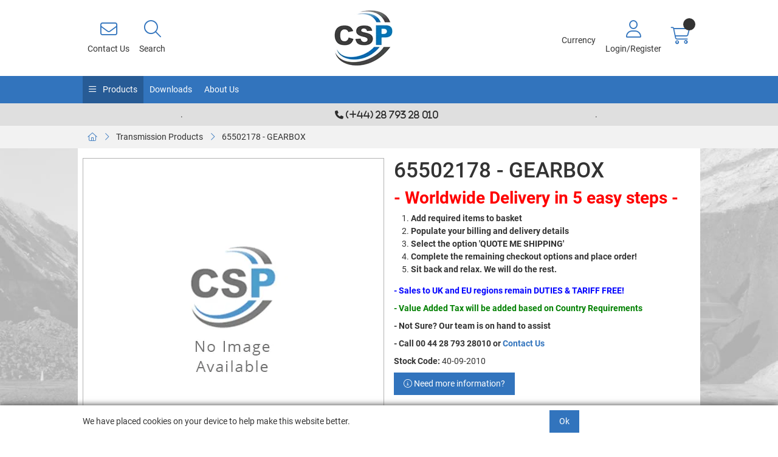

--- FILE ---
content_type: text/html; charset=utf-8
request_url: https://www.crushingscreeningparts.com/Visit-Our-Shop/Transmission-Products/65502178-GEARBOX-40-09-2010
body_size: 37883
content:
<!DOCTYPE html>



<html xmlns="http://www.w3.org/1999/xhtml" xml:lang="en-GB" lang="en-GB">

<head>
<!-- Begin '~/controls/default_template/Control/CountryRedirector/Default.ascx' -->

<!-- End '~/controls/default_template/Control/CountryRedirector/Default.ascx' -->

		
        
<!-- Begin '~/controls/default_template/Control/ProductTitle/Default.ascx' -->

<!-- End '~/controls/default_template/Control/ProductTitle/Default.ascx' -->

	

   
        
<!-- Begin '~/controls/default_template/Control/ProductMeta/Default.ascx' -->
<meta name="description" content="POWERSCREEN - 65502178 - GEARBOX" />
<meta name="keywords" content="POWERSCREEN - 65502178 - GEARBOX" />

<!-- Schema Data -->
<script type="application/ld+json">
{
  "@context": "https://schema.org/",
  "@type": "Product",
  "name": "65502178 - GEARBOX",
  "description": "POWERSCREEN - 65502178 - GEARBOX"
}
</script>
<!-- End of Schema Data --><!-- Open Graph Tags -->
<meta property="og:site_name" content="1000" />
<meta property="og:type" content="product" />
<meta property="og:url" content="https://www.crushingscreeningparts.com/Visit-Our-Shop/Transmission-Products/65502178-GEARBOX-40-09-2010" />
<meta property="og:title" content="65502178 - GEARBOX" />
<meta property="og:description" content="POWERSCREEN - 65502178 - GEARBOX" />
<!-- End of Open Graph Tags -->
<!-- Twitter Tags -->
<meta name="twitter:card" content="summary" />
<meta name="twitter:title" content="65502178 - GEARBOX" />
<meta name="twitter:description" content="POWERSCREEN - 65502178 - GEARBOX" />
<!-- End of Twitter Tags -->


<link rel="canonical" href="https://www.crushingscreeningparts.com/Visit-Our-Shop/Transmission-Products/65502178-GEARBOX-40-09-2010" />
<!-- End '~/controls/default_template/Control/ProductMeta/Default.ascx' -->

    

   
        
<!-- Begin '~/controls/default_template/Control/ProductRobots/Default.ascx' -->
<meta name="robots" content="index, follow" />
<!-- End '~/controls/default_template/Control/ProductRobots/Default.ascx' -->

    

            
<!-- Begin '~/controls/default_template/Control/GoogleAnalytics/TagManagerContainer.ascx' -->


<!-- End '~/controls/default_template/Control/GoogleAnalytics/TagManagerContainer.ascx' -->

        <link href="https://cdn.jsdelivr.net/npm/bootstrap@5.3.3/dist/css/bootstrap.min.css" rel="stylesheet" media="all" type="text/css" /><link href="https://cdn.gob2b.com/V3/ShopfrontResponsive/css/aspidistra-bootstrap-migrate.min.css?v=1.1.91" rel="stylesheet" media="all" type="text/css" />
<!-- Begin '~/templates/SAAS/Site/meta.ascx' -->

<!-- Begin '~/controls/theme_templates/Octopus/Control/ThemeMeta/Meta.ascx' -->
<link href="https://cdn.gob2b.com/V3/ThirdParty/owl-carousel/2.0.0/assets/owl.carousel.min.css" rel="stylesheet" media="all" type="text/css" /> 

<link href="https://cdn.gob2b.com/V3/ThirdParty/FontAwesome/6.4.2/css/fontawesome-all.min.css" rel="stylesheet" media="all" type="text/css" /> 

<link href="https://cdn.gob2b.com/V3/ThirdParty/Formstone/1.4.20/css/formstone-styles.min.css" rel="preload" as="style" media="all" type="text/css" /> 
<link href="https://cdn.gob2b.com/V3/ThirdParty/Formstone/1.4.20/css/formstone-styles.min.css" rel="stylesheet" media="all" type="text/css" /> 

<meta http-equiv="X-UA-Compatible" content="IE=100" >
<meta name="viewport" content="width=device-width, initial-scale=1">



<!-- End '~/controls/theme_templates/Octopus/Control/ThemeMeta/Meta.ascx' -->


    
            
                    <link href="/templates/SAAS/css/saas.min.css?v=8926938f-281d-4e9d-aa2e-309c9c74ed0a" rel="stylesheet" media="all" type="text/css" /> 
                
        

<!-- End '~/templates/SAAS/Site/meta.ascx' -->

<!-- Begin '~/controls/default_template/Control/GeneratedFavicon/Default.ascx' -->



<!-- End '~/controls/default_template/Control/GeneratedFavicon/Default.ascx' -->

            <link href="/Assets/Generated/customisations.min.css?v=8926938f-281d-4e9d-aa2e-309c9c74ed0a" rel="stylesheet" media="all" type="text/css" />
        <style type="text/css">
	.LogoImageBackground { background-image: url(https://cspts-crushingscreeningparts-gob2b.b-cdn.net/imagecache/d4b17c22-1e4c-41b9-a5ce-b22700a0fc2b/Logo_98x93.png) !important; }
.NoImageImageBackground { background-image: url(https://cspts-crushingscreeningparts-gob2b.b-cdn.net/imagecache/e73acbb5-2729-4276-aa6b-b22d00c5650c/no-image-300x300_300x300.png) !important; }

</style>
            <link href="https://cdn.gob2b.com/V3/ShopfrontResponsive/css/print.min.css?v=1.1.91" rel="stylesheet" media="print" type="text/css" />            
        <link href="https://cdn.jsdelivr.net/npm/jquery-ui@1.14.1/themes/base/all.css" rel="stylesheet" media="all" type="text/css" />
            
<!-- Begin '~/controls/default_template/Control/GoogleAnalytics/AnalyticsTracker.ascx' -->

<!-- Google Analytics -->
<script>
(function(i,s,o,g,r,a,m){i['GoogleAnalyticsObject']=r;i[r]=i[r]||function(){
(i[r].q=i[r].q||[]).push(arguments)},i[r].l=1*new Date();a=s.createElement(o),
m=s.getElementsByTagName(o)[0];a.async=1;a.src=g;m.parentNode.insertBefore(a,m)
})(window,document,'script','//www.google-analytics.com/analytics.js','ga');
ga('create', 'G-XG47DC75FH', 'auto');
ga('set', 'dimension1', 'Retail');
ga('send', 'pageview');
</script>
<!-- End Google Analytics -->



<!-- End '~/controls/default_template/Control/GoogleAnalytics/AnalyticsTracker.ascx' -->

        
            <script src="https://cdn.jsdelivr.net/npm/jquery@3.7.1/dist/jquery.min.js" ></script> 
        <title>
	65502178 - GEARBOX - Crushing Screening Parts
</title></head>

<body class="PageBgBackground BodyImageBackground gob2b-header-style--central gob2b-menu-type--horizontalcombo gob2b-complex-product-thumbnail-price-display--true">


        
<!-- Begin '~/controls/default_template/Control/GoogleAnalytics/TagManagerContainerNoScript.ascx' -->


<!-- End '~/controls/default_template/Control/GoogleAnalytics/TagManagerContainerNoScript.ascx' -->

    




<form method="post" action="/catalogue/product.aspx?node_id=76e9feb5-90da-4d48-81d9-af8c00dc32fb" onsubmit="javascript:return WebForm_OnSubmit();" id="ctl04">
<div class="aspNetHidden">
<input type="hidden" name="__EVENTTARGET" id="__EVENTTARGET" value="" />
<input type="hidden" name="__EVENTARGUMENT" id="__EVENTARGUMENT" value="" />
<input type="hidden" name="__LASTFOCUS" id="__LASTFOCUS" value="" />
<input type="hidden" name="__VIEWSTATE" id="__VIEWSTATE" value="/[base64]" />
</div>

<script type="text/javascript">
//<![CDATA[
var theForm = document.forms['ctl04'];
if (!theForm) {
    theForm = document.ctl04;
}
function __doPostBack(eventTarget, eventArgument) {
    if (!theForm.onsubmit || (theForm.onsubmit() != false)) {
        theForm.__EVENTTARGET.value = eventTarget;
        theForm.__EVENTARGUMENT.value = eventArgument;
        theForm.submit();
    }
}
//]]>
</script>


<script src="https://ajax.aspnetcdn.com/ajax/4.6/1/WebForms.js" type="text/javascript"></script>
<script type="text/javascript">
//<![CDATA[
window.WebForm_PostBackOptions||document.write('<script type="text/javascript" src="/WebResource.axd?d=7dAP9wkpMlBrpi7Jv-hCsn6lOaN65YebIKmUcpNXhMhBMz7u4zMuRexZmyXcnfJTSIYZcVYIU3dSW--Lk4zAoODWayXBOD1kde2CQlOVYd81&amp;t=638901577900000000"><\/script>');//]]>
</script>



<script src="https://ajax.aspnetcdn.com/ajax/4.6/1/WebUIValidation.js" type="text/javascript"></script>
<script src="https://ajax.aspnetcdn.com/ajax/4.6/1/MicrosoftAjax.js" type="text/javascript"></script>
<script type="text/javascript">
//<![CDATA[
(window.Sys && Sys._Application && Sys.Observer)||document.write('<script type="text/javascript" src="/ScriptResource.axd?d=qp9JH-iYoxkElvygMlBabmv47fL16Pq9Z9Eukhqz0VhoScoQ03j-5jhdFgxw3wGN2ytGnmrz4GLJtfhJ91fP1Y8v5VW-kW8bQFkbKP_s9DSRTu9GkBH9qwR14qa4IKwW6Y1C9NzS0Gyj0ghP0jVL8Tv5FAnyErvHQgzd5Ki-62KK4EANUNWevlFm5TbVWLOH0&t=5c0e0825"><\/script>');//]]>
</script>

<script src="https://ajax.aspnetcdn.com/ajax/4.6/1/MicrosoftAjaxWebForms.js" type="text/javascript"></script>
<script type="text/javascript">
//<![CDATA[
(window.Sys && Sys.WebForms)||document.write('<script type="text/javascript" src="/ScriptResource.axd?d=S3jQ0Xvdz6KL5R-c89n4-ggqzbWHoxygBmCegRJowiKv4dYiLboKAPrjnnRQOCv45JMBGYfyPmvqVlRJtiXjiWhAfJKKx-Lq9A1aSvfdfzF6ArJuEaOJLRES2x-SsVsMhsGChfS4lY_b85BZiSrZR7tQptxYK6EXkaiwGVHQSf6R87r0bdv2gRnJur6EEmrj0&t=5c0e0825"><\/script>');Type.registerNamespace('Aspidistra.Ecommerce.Web.ScriptServices');
Aspidistra.Ecommerce.Web.ScriptServices.SalesScriptService=function() {
Aspidistra.Ecommerce.Web.ScriptServices.SalesScriptService.initializeBase(this);
this._timeout = 0;
this._userContext = null;
this._succeeded = null;
this._failed = null;
}
Aspidistra.Ecommerce.Web.ScriptServices.SalesScriptService.prototype={
_get_path:function() {
 var p = this.get_path();
 if (p) return p;
 else return Aspidistra.Ecommerce.Web.ScriptServices.SalesScriptService._staticInstance.get_path();},
AddCustomisableToOrder:function(productId,quantity,customisationAnswer,succeededCallback, failedCallback, userContext) {
return this._invoke(this._get_path(), 'AddCustomisableToOrder',false,{productId:productId,quantity:quantity,customisationAnswer:customisationAnswer},succeededCallback,failedCallback,userContext); },
AddBundleToOrder:function(productId,quantity,listChoices,matrixChoices,customisation,succeededCallback, failedCallback, userContext) {
return this._invoke(this._get_path(), 'AddBundleToOrder',false,{productId:productId,quantity:quantity,listChoices:listChoices,matrixChoices:matrixChoices,customisation:customisation},succeededCallback,failedCallback,userContext); },
AddToOrder:function(orderItems,succeededCallback, failedCallback, userContext) {
return this._invoke(this._get_path(), 'AddToOrder',false,{orderItems:orderItems},succeededCallback,failedCallback,userContext); },
AddToOrderByStockCode:function(orderItems,succeededCallback, failedCallback, userContext) {
return this._invoke(this._get_path(), 'AddToOrderByStockCode',false,{orderItems:orderItems},succeededCallback,failedCallback,userContext); },
SetOrderItemQuantity:function(orderItemId,number,succeededCallback, failedCallback, userContext) {
return this._invoke(this._get_path(), 'SetOrderItemQuantity',false,{orderItemId:orderItemId,number:number},succeededCallback,failedCallback,userContext); },
ChangeOrderItemQuantity:function(orderItemId,adjustment,succeededCallback, failedCallback, userContext) {
return this._invoke(this._get_path(), 'ChangeOrderItemQuantity',false,{orderItemId:orderItemId,adjustment:adjustment},succeededCallback,failedCallback,userContext); },
OverrideOrderItemPrice:function(details,succeededCallback, failedCallback, userContext) {
return this._invoke(this._get_path(), 'OverrideOrderItemPrice',false,{details:details},succeededCallback,failedCallback,userContext); },
DeleteOrderItem:function(orderItemId,succeededCallback, failedCallback, userContext) {
return this._invoke(this._get_path(), 'DeleteOrderItem',false,{orderItemId:orderItemId},succeededCallback,failedCallback,userContext); },
DeleteAllOrderItems:function(succeededCallback, failedCallback, userContext) {
return this._invoke(this._get_path(), 'DeleteAllOrderItems',false,{},succeededCallback,failedCallback,userContext); },
GetCurrentOrder:function(succeededCallback, failedCallback, userContext) {
return this._invoke(this._get_path(), 'GetCurrentOrder',false,{},succeededCallback,failedCallback,userContext); },
GetAgentAccounts:function(succeededCallback, failedCallback, userContext) {
return this._invoke(this._get_path(), 'GetAgentAccounts',false,{},succeededCallback,failedCallback,userContext); },
SetAgentAccount:function(accountEncrypted,succeededCallback, failedCallback, userContext) {
return this._invoke(this._get_path(), 'SetAgentAccount',false,{accountEncrypted:accountEncrypted},succeededCallback,failedCallback,userContext); },
GetSessionInfo:function(succeededCallback, failedCallback, userContext) {
return this._invoke(this._get_path(), 'GetSessionInfo',false,{},succeededCallback,failedCallback,userContext); },
AppLogin:function(details,succeededCallback, failedCallback, userContext) {
return this._invoke(this._get_path(), 'AppLogin',false,{details:details},succeededCallback,failedCallback,userContext); },
GetAppGlobalResources:function(succeededCallback, failedCallback, userContext) {
return this._invoke(this._get_path(), 'GetAppGlobalResources',false,{},succeededCallback,failedCallback,userContext); },
PutAppDiagnostic:function(diagnostic,succeededCallback, failedCallback, userContext) {
return this._invoke(this._get_path(), 'PutAppDiagnostic',false,{diagnostic:diagnostic},succeededCallback,failedCallback,userContext); },
GetAppCheckoutToken:function(encryptedOrderId,succeededCallback, failedCallback, userContext) {
return this._invoke(this._get_path(), 'GetAppCheckoutToken',false,{encryptedOrderId:encryptedOrderId},succeededCallback,failedCallback,userContext); }}
Aspidistra.Ecommerce.Web.ScriptServices.SalesScriptService.registerClass('Aspidistra.Ecommerce.Web.ScriptServices.SalesScriptService',Sys.Net.WebServiceProxy);
Aspidistra.Ecommerce.Web.ScriptServices.SalesScriptService._staticInstance = new Aspidistra.Ecommerce.Web.ScriptServices.SalesScriptService();
Aspidistra.Ecommerce.Web.ScriptServices.SalesScriptService.set_path = function(value) { Aspidistra.Ecommerce.Web.ScriptServices.SalesScriptService._staticInstance.set_path(value); }
Aspidistra.Ecommerce.Web.ScriptServices.SalesScriptService.get_path = function() { return Aspidistra.Ecommerce.Web.ScriptServices.SalesScriptService._staticInstance.get_path(); }
Aspidistra.Ecommerce.Web.ScriptServices.SalesScriptService.set_timeout = function(value) { Aspidistra.Ecommerce.Web.ScriptServices.SalesScriptService._staticInstance.set_timeout(value); }
Aspidistra.Ecommerce.Web.ScriptServices.SalesScriptService.get_timeout = function() { return Aspidistra.Ecommerce.Web.ScriptServices.SalesScriptService._staticInstance.get_timeout(); }
Aspidistra.Ecommerce.Web.ScriptServices.SalesScriptService.set_defaultUserContext = function(value) { Aspidistra.Ecommerce.Web.ScriptServices.SalesScriptService._staticInstance.set_defaultUserContext(value); }
Aspidistra.Ecommerce.Web.ScriptServices.SalesScriptService.get_defaultUserContext = function() { return Aspidistra.Ecommerce.Web.ScriptServices.SalesScriptService._staticInstance.get_defaultUserContext(); }
Aspidistra.Ecommerce.Web.ScriptServices.SalesScriptService.set_defaultSucceededCallback = function(value) { Aspidistra.Ecommerce.Web.ScriptServices.SalesScriptService._staticInstance.set_defaultSucceededCallback(value); }
Aspidistra.Ecommerce.Web.ScriptServices.SalesScriptService.get_defaultSucceededCallback = function() { return Aspidistra.Ecommerce.Web.ScriptServices.SalesScriptService._staticInstance.get_defaultSucceededCallback(); }
Aspidistra.Ecommerce.Web.ScriptServices.SalesScriptService.set_defaultFailedCallback = function(value) { Aspidistra.Ecommerce.Web.ScriptServices.SalesScriptService._staticInstance.set_defaultFailedCallback(value); }
Aspidistra.Ecommerce.Web.ScriptServices.SalesScriptService.get_defaultFailedCallback = function() { return Aspidistra.Ecommerce.Web.ScriptServices.SalesScriptService._staticInstance.get_defaultFailedCallback(); }
Aspidistra.Ecommerce.Web.ScriptServices.SalesScriptService.set_enableJsonp = function(value) { Aspidistra.Ecommerce.Web.ScriptServices.SalesScriptService._staticInstance.set_enableJsonp(value); }
Aspidistra.Ecommerce.Web.ScriptServices.SalesScriptService.get_enableJsonp = function() { return Aspidistra.Ecommerce.Web.ScriptServices.SalesScriptService._staticInstance.get_enableJsonp(); }
Aspidistra.Ecommerce.Web.ScriptServices.SalesScriptService.set_jsonpCallbackParameter = function(value) { Aspidistra.Ecommerce.Web.ScriptServices.SalesScriptService._staticInstance.set_jsonpCallbackParameter(value); }
Aspidistra.Ecommerce.Web.ScriptServices.SalesScriptService.get_jsonpCallbackParameter = function() { return Aspidistra.Ecommerce.Web.ScriptServices.SalesScriptService._staticInstance.get_jsonpCallbackParameter(); }
Aspidistra.Ecommerce.Web.ScriptServices.SalesScriptService.set_path("/ScriptServices/SalesScriptService.asmx");
Aspidistra.Ecommerce.Web.ScriptServices.SalesScriptService.AddCustomisableToOrder= function(productId,quantity,customisationAnswer,onSuccess,onFailed,userContext) {Aspidistra.Ecommerce.Web.ScriptServices.SalesScriptService._staticInstance.AddCustomisableToOrder(productId,quantity,customisationAnswer,onSuccess,onFailed,userContext); }
Aspidistra.Ecommerce.Web.ScriptServices.SalesScriptService.AddBundleToOrder= function(productId,quantity,listChoices,matrixChoices,customisation,onSuccess,onFailed,userContext) {Aspidistra.Ecommerce.Web.ScriptServices.SalesScriptService._staticInstance.AddBundleToOrder(productId,quantity,listChoices,matrixChoices,customisation,onSuccess,onFailed,userContext); }
Aspidistra.Ecommerce.Web.ScriptServices.SalesScriptService.AddToOrder= function(orderItems,onSuccess,onFailed,userContext) {Aspidistra.Ecommerce.Web.ScriptServices.SalesScriptService._staticInstance.AddToOrder(orderItems,onSuccess,onFailed,userContext); }
Aspidistra.Ecommerce.Web.ScriptServices.SalesScriptService.AddToOrderByStockCode= function(orderItems,onSuccess,onFailed,userContext) {Aspidistra.Ecommerce.Web.ScriptServices.SalesScriptService._staticInstance.AddToOrderByStockCode(orderItems,onSuccess,onFailed,userContext); }
Aspidistra.Ecommerce.Web.ScriptServices.SalesScriptService.SetOrderItemQuantity= function(orderItemId,number,onSuccess,onFailed,userContext) {Aspidistra.Ecommerce.Web.ScriptServices.SalesScriptService._staticInstance.SetOrderItemQuantity(orderItemId,number,onSuccess,onFailed,userContext); }
Aspidistra.Ecommerce.Web.ScriptServices.SalesScriptService.ChangeOrderItemQuantity= function(orderItemId,adjustment,onSuccess,onFailed,userContext) {Aspidistra.Ecommerce.Web.ScriptServices.SalesScriptService._staticInstance.ChangeOrderItemQuantity(orderItemId,adjustment,onSuccess,onFailed,userContext); }
Aspidistra.Ecommerce.Web.ScriptServices.SalesScriptService.OverrideOrderItemPrice= function(details,onSuccess,onFailed,userContext) {Aspidistra.Ecommerce.Web.ScriptServices.SalesScriptService._staticInstance.OverrideOrderItemPrice(details,onSuccess,onFailed,userContext); }
Aspidistra.Ecommerce.Web.ScriptServices.SalesScriptService.DeleteOrderItem= function(orderItemId,onSuccess,onFailed,userContext) {Aspidistra.Ecommerce.Web.ScriptServices.SalesScriptService._staticInstance.DeleteOrderItem(orderItemId,onSuccess,onFailed,userContext); }
Aspidistra.Ecommerce.Web.ScriptServices.SalesScriptService.DeleteAllOrderItems= function(onSuccess,onFailed,userContext) {Aspidistra.Ecommerce.Web.ScriptServices.SalesScriptService._staticInstance.DeleteAllOrderItems(onSuccess,onFailed,userContext); }
Aspidistra.Ecommerce.Web.ScriptServices.SalesScriptService.GetCurrentOrder= function(onSuccess,onFailed,userContext) {Aspidistra.Ecommerce.Web.ScriptServices.SalesScriptService._staticInstance.GetCurrentOrder(onSuccess,onFailed,userContext); }
Aspidistra.Ecommerce.Web.ScriptServices.SalesScriptService.GetAgentAccounts= function(onSuccess,onFailed,userContext) {Aspidistra.Ecommerce.Web.ScriptServices.SalesScriptService._staticInstance.GetAgentAccounts(onSuccess,onFailed,userContext); }
Aspidistra.Ecommerce.Web.ScriptServices.SalesScriptService.SetAgentAccount= function(accountEncrypted,onSuccess,onFailed,userContext) {Aspidistra.Ecommerce.Web.ScriptServices.SalesScriptService._staticInstance.SetAgentAccount(accountEncrypted,onSuccess,onFailed,userContext); }
Aspidistra.Ecommerce.Web.ScriptServices.SalesScriptService.GetSessionInfo= function(onSuccess,onFailed,userContext) {Aspidistra.Ecommerce.Web.ScriptServices.SalesScriptService._staticInstance.GetSessionInfo(onSuccess,onFailed,userContext); }
Aspidistra.Ecommerce.Web.ScriptServices.SalesScriptService.AppLogin= function(details,onSuccess,onFailed,userContext) {Aspidistra.Ecommerce.Web.ScriptServices.SalesScriptService._staticInstance.AppLogin(details,onSuccess,onFailed,userContext); }
Aspidistra.Ecommerce.Web.ScriptServices.SalesScriptService.GetAppGlobalResources= function(onSuccess,onFailed,userContext) {Aspidistra.Ecommerce.Web.ScriptServices.SalesScriptService._staticInstance.GetAppGlobalResources(onSuccess,onFailed,userContext); }
Aspidistra.Ecommerce.Web.ScriptServices.SalesScriptService.PutAppDiagnostic= function(diagnostic,onSuccess,onFailed,userContext) {Aspidistra.Ecommerce.Web.ScriptServices.SalesScriptService._staticInstance.PutAppDiagnostic(diagnostic,onSuccess,onFailed,userContext); }
Aspidistra.Ecommerce.Web.ScriptServices.SalesScriptService.GetAppCheckoutToken= function(encryptedOrderId,onSuccess,onFailed,userContext) {Aspidistra.Ecommerce.Web.ScriptServices.SalesScriptService._staticInstance.GetAppCheckoutToken(encryptedOrderId,onSuccess,onFailed,userContext); }
var gtc = Sys.Net.WebServiceProxy._generateTypedConstructor;
if (typeof(Aspidistra.Ecommerce.Web.ScriptServices.ListChoice) === 'undefined') {
Aspidistra.Ecommerce.Web.ScriptServices.ListChoice=gtc("Aspidistra.Ecommerce.Web.ScriptServices.ListChoice");
Aspidistra.Ecommerce.Web.ScriptServices.ListChoice.registerClass('Aspidistra.Ecommerce.Web.ScriptServices.ListChoice');
}
if (typeof(Aspidistra.Ecommerce.Web.ScriptServices.MatrixChoice) === 'undefined') {
Aspidistra.Ecommerce.Web.ScriptServices.MatrixChoice=gtc("Aspidistra.Ecommerce.Web.ScriptServices.MatrixChoice");
Aspidistra.Ecommerce.Web.ScriptServices.MatrixChoice.registerClass('Aspidistra.Ecommerce.Web.ScriptServices.MatrixChoice');
}
Type.registerNamespace('Aspidistra.Ecommerce.Web.ScriptServices.TransferObjects');
if (typeof(Aspidistra.Ecommerce.Web.ScriptServices.TransferObjects.OrderResultDTO) === 'undefined') {
Aspidistra.Ecommerce.Web.ScriptServices.TransferObjects.OrderResultDTO=gtc("Aspidistra.Ecommerce.Web.ScriptServices.TransferObjects.OrderResultDTO");
Aspidistra.Ecommerce.Web.ScriptServices.TransferObjects.OrderResultDTO.registerClass('Aspidistra.Ecommerce.Web.ScriptServices.TransferObjects.OrderResultDTO');
}
if (typeof(Aspidistra.Ecommerce.Web.ScriptServices.AjaxOrderItem) === 'undefined') {
Aspidistra.Ecommerce.Web.ScriptServices.AjaxOrderItem=gtc("Aspidistra.Ecommerce.Web.ScriptServices.AjaxOrderItem");
Aspidistra.Ecommerce.Web.ScriptServices.AjaxOrderItem.registerClass('Aspidistra.Ecommerce.Web.ScriptServices.AjaxOrderItem');
}
if (typeof(Aspidistra.Ecommerce.Web.ScriptServices.AjaxStockCodeItem) === 'undefined') {
Aspidistra.Ecommerce.Web.ScriptServices.AjaxStockCodeItem=gtc("Aspidistra.Ecommerce.Web.ScriptServices.AjaxStockCodeItem");
Aspidistra.Ecommerce.Web.ScriptServices.AjaxStockCodeItem.registerClass('Aspidistra.Ecommerce.Web.ScriptServices.AjaxStockCodeItem');
}
if (typeof(Aspidistra.Ecommerce.Web.ScriptServices.TransferObjects.OverridePriceDTO) === 'undefined') {
Aspidistra.Ecommerce.Web.ScriptServices.TransferObjects.OverridePriceDTO=gtc("Aspidistra.Ecommerce.Web.ScriptServices.TransferObjects.OverridePriceDTO");
Aspidistra.Ecommerce.Web.ScriptServices.TransferObjects.OverridePriceDTO.registerClass('Aspidistra.Ecommerce.Web.ScriptServices.TransferObjects.OverridePriceDTO');
}
if (typeof(Aspidistra.Ecommerce.Web.ScriptServices.TransferObjects.AccountSummaryDTO) === 'undefined') {
Aspidistra.Ecommerce.Web.ScriptServices.TransferObjects.AccountSummaryDTO=gtc("Aspidistra.Ecommerce.Web.ScriptServices.TransferObjects.AccountSummaryDTO");
Aspidistra.Ecommerce.Web.ScriptServices.TransferObjects.AccountSummaryDTO.registerClass('Aspidistra.Ecommerce.Web.ScriptServices.TransferObjects.AccountSummaryDTO');
}
if (typeof(Aspidistra.Ecommerce.Web.ScriptServices.TransferObjects.SessionInfoDTO) === 'undefined') {
Aspidistra.Ecommerce.Web.ScriptServices.TransferObjects.SessionInfoDTO=gtc("Aspidistra.Ecommerce.Web.ScriptServices.TransferObjects.SessionInfoDTO");
Aspidistra.Ecommerce.Web.ScriptServices.TransferObjects.SessionInfoDTO.registerClass('Aspidistra.Ecommerce.Web.ScriptServices.TransferObjects.SessionInfoDTO');
}
if (typeof(Aspidistra.Ecommerce.Web.ScriptServices.TransferObjects.LoginRequestDTO) === 'undefined') {
Aspidistra.Ecommerce.Web.ScriptServices.TransferObjects.LoginRequestDTO=gtc("Aspidistra.Ecommerce.Web.ScriptServices.TransferObjects.LoginRequestDTO");
Aspidistra.Ecommerce.Web.ScriptServices.TransferObjects.LoginRequestDTO.registerClass('Aspidistra.Ecommerce.Web.ScriptServices.TransferObjects.LoginRequestDTO');
}
if (typeof(Aspidistra.Ecommerce.Web.ScriptServices.TransferObjects.AppGlobalResourcesDTO) === 'undefined') {
Aspidistra.Ecommerce.Web.ScriptServices.TransferObjects.AppGlobalResourcesDTO=gtc("Aspidistra.Ecommerce.Web.ScriptServices.TransferObjects.AppGlobalResourcesDTO");
Aspidistra.Ecommerce.Web.ScriptServices.TransferObjects.AppGlobalResourcesDTO.registerClass('Aspidistra.Ecommerce.Web.ScriptServices.TransferObjects.AppGlobalResourcesDTO');
}
if (typeof(Aspidistra.Ecommerce.Web.ScriptServices.TransferObjects.AppDiagnosticDTO) === 'undefined') {
Aspidistra.Ecommerce.Web.ScriptServices.TransferObjects.AppDiagnosticDTO=gtc("Aspidistra.Ecommerce.Web.ScriptServices.TransferObjects.AppDiagnosticDTO");
Aspidistra.Ecommerce.Web.ScriptServices.TransferObjects.AppDiagnosticDTO.registerClass('Aspidistra.Ecommerce.Web.ScriptServices.TransferObjects.AppDiagnosticDTO');
}
Type.registerNamespace('Aspidistra.Ecommerce.Web.ScriptServices');
Aspidistra.Ecommerce.Web.ScriptServices.ProductScriptService=function() {
Aspidistra.Ecommerce.Web.ScriptServices.ProductScriptService.initializeBase(this);
this._timeout = 0;
this._userContext = null;
this._succeeded = null;
this._failed = null;
}
Aspidistra.Ecommerce.Web.ScriptServices.ProductScriptService.prototype={
_get_path:function() {
 var p = this.get_path();
 if (p) return p;
 else return Aspidistra.Ecommerce.Web.ScriptServices.ProductScriptService._staticInstance.get_path();},
AddControlValueToSession:function(Key,Value,succeededCallback, failedCallback, userContext) {
return this._invoke(this._get_path(), 'AddControlValueToSession',false,{Key:Key,Value:Value},succeededCallback,failedCallback,userContext); },
SessionKeyExists:function(Key,succeededCallback, failedCallback, userContext) {
return this._invoke(this._get_path(), 'SessionKeyExists',false,{Key:Key},succeededCallback,failedCallback,userContext); },
GetSessionValue:function(Key,succeededCallback, failedCallback, userContext) {
return this._invoke(this._get_path(), 'GetSessionValue',false,{Key:Key},succeededCallback,failedCallback,userContext); },
SetSessionValue:function(Key,Value,succeededCallback, failedCallback, userContext) {
return this._invoke(this._get_path(), 'SetSessionValue',false,{Key:Key,Value:Value},succeededCallback,failedCallback,userContext); },
GetProductFilterPriceSliderMaxKey:function(succeededCallback, failedCallback, userContext) {
return this._invoke(this._get_path(), 'GetProductFilterPriceSliderMaxKey',false,{},succeededCallback,failedCallback,userContext); },
GetProductFilterPriceSliderMinKey:function(succeededCallback, failedCallback, userContext) {
return this._invoke(this._get_path(), 'GetProductFilterPriceSliderMinKey',false,{},succeededCallback,failedCallback,userContext); },
GetProductFilterPriceSliderStepKey:function(succeededCallback, failedCallback, userContext) {
return this._invoke(this._get_path(), 'GetProductFilterPriceSliderStepKey',false,{},succeededCallback,failedCallback,userContext); },
GetProductFilterPriceOnNetKey:function(succeededCallback, failedCallback, userContext) {
return this._invoke(this._get_path(), 'GetProductFilterPriceOnNetKey',false,{},succeededCallback,failedCallback,userContext); },
GetProductFilterPriceMin:function(succeededCallback, failedCallback, userContext) {
return this._invoke(this._get_path(), 'GetProductFilterPriceMin',false,{},succeededCallback,failedCallback,userContext); },
GetProductFilterPriceMax:function(succeededCallback, failedCallback, userContext) {
return this._invoke(this._get_path(), 'GetProductFilterPriceMax',false,{},succeededCallback,failedCallback,userContext); },
GetProductFilterPriceStep:function(succeededCallback, failedCallback, userContext) {
return this._invoke(this._get_path(), 'GetProductFilterPriceStep',false,{},succeededCallback,failedCallback,userContext); },
GetProductFilterOnNetState:function(succeededCallback, failedCallback, userContext) {
return this._invoke(this._get_path(), 'GetProductFilterOnNetState',false,{},succeededCallback,failedCallback,userContext); },
SetProductFilterOnNetState:function(state,succeededCallback, failedCallback, userContext) {
return this._invoke(this._get_path(), 'SetProductFilterOnNetState',false,{state:state},succeededCallback,failedCallback,userContext); },
AddItemToWishlist:function(request,productId,succeededCallback, failedCallback, userContext) {
return this._invoke(this._get_path(), 'AddItemToWishlist',false,{request:request,productId:productId},succeededCallback,failedCallback,userContext); },
RemoveItemFromWishlist:function(request,productId,succeededCallback, failedCallback, userContext) {
return this._invoke(this._get_path(), 'RemoveItemFromWishlist',false,{request:request,productId:productId},succeededCallback,failedCallback,userContext); },
GetFastPageInfo:function(request,succeededCallback, failedCallback, userContext) {
return this._invoke(this._get_path(), 'GetFastPageInfo',false,{request:request},succeededCallback,failedCallback,userContext); },
GetFASTJson:function(request,succeededCallback, failedCallback, userContext) {
return this._invoke(this._get_path(), 'GetFASTJson',false,{request:request},succeededCallback,failedCallback,userContext); },
DetermineBundlePrice:function(request,choices,succeededCallback, failedCallback, userContext) {
return this._invoke(this._get_path(), 'DetermineBundlePrice',false,{request:request,choices:choices},succeededCallback,failedCallback,userContext); },
GetFeatureValuesByNodes:function(request,succeededCallback, failedCallback, userContext) {
return this._invoke(this._get_path(), 'GetFeatureValuesByNodes',false,{request:request},succeededCallback,failedCallback,userContext); },
GetSkusByMatrixProduct:function(productID,image,succeededCallback, failedCallback, userContext) {
return this._invoke(this._get_path(), 'GetSkusByMatrixProduct',false,{productID:productID,image:image},succeededCallback,failedCallback,userContext); },
GetElementsByBundleProduct:function(productID,image,succeededCallback, failedCallback, userContext) {
return this._invoke(this._get_path(), 'GetElementsByBundleProduct',false,{productID:productID,image:image},succeededCallback,failedCallback,userContext); },
GetFastText:function(request,succeededCallback, failedCallback, userContext) {
return this._invoke(this._get_path(), 'GetFastText',false,{request:request},succeededCallback,failedCallback,userContext); },
GetFastImages:function(request,succeededCallback, failedCallback, userContext) {
return this._invoke(this._get_path(), 'GetFastImages',false,{request:request},succeededCallback,failedCallback,userContext); },
GetNodeImages:function(request,succeededCallback, failedCallback, userContext) {
return this._invoke(this._get_path(), 'GetNodeImages',false,{request:request},succeededCallback,failedCallback,userContext); },
IsFinanceAvailableForProducts:function(request,succeededCallback, failedCallback, userContext) {
return this._invoke(this._get_path(), 'IsFinanceAvailableForProducts',false,{request:request},succeededCallback,failedCallback,userContext); },
GetValidationErrorMessage:function(succeededCallback, failedCallback, userContext) {
return this._invoke(this._get_path(), 'GetValidationErrorMessage',false,{},succeededCallback,failedCallback,userContext); }}
Aspidistra.Ecommerce.Web.ScriptServices.ProductScriptService.registerClass('Aspidistra.Ecommerce.Web.ScriptServices.ProductScriptService',Sys.Net.WebServiceProxy);
Aspidistra.Ecommerce.Web.ScriptServices.ProductScriptService._staticInstance = new Aspidistra.Ecommerce.Web.ScriptServices.ProductScriptService();
Aspidistra.Ecommerce.Web.ScriptServices.ProductScriptService.set_path = function(value) { Aspidistra.Ecommerce.Web.ScriptServices.ProductScriptService._staticInstance.set_path(value); }
Aspidistra.Ecommerce.Web.ScriptServices.ProductScriptService.get_path = function() { return Aspidistra.Ecommerce.Web.ScriptServices.ProductScriptService._staticInstance.get_path(); }
Aspidistra.Ecommerce.Web.ScriptServices.ProductScriptService.set_timeout = function(value) { Aspidistra.Ecommerce.Web.ScriptServices.ProductScriptService._staticInstance.set_timeout(value); }
Aspidistra.Ecommerce.Web.ScriptServices.ProductScriptService.get_timeout = function() { return Aspidistra.Ecommerce.Web.ScriptServices.ProductScriptService._staticInstance.get_timeout(); }
Aspidistra.Ecommerce.Web.ScriptServices.ProductScriptService.set_defaultUserContext = function(value) { Aspidistra.Ecommerce.Web.ScriptServices.ProductScriptService._staticInstance.set_defaultUserContext(value); }
Aspidistra.Ecommerce.Web.ScriptServices.ProductScriptService.get_defaultUserContext = function() { return Aspidistra.Ecommerce.Web.ScriptServices.ProductScriptService._staticInstance.get_defaultUserContext(); }
Aspidistra.Ecommerce.Web.ScriptServices.ProductScriptService.set_defaultSucceededCallback = function(value) { Aspidistra.Ecommerce.Web.ScriptServices.ProductScriptService._staticInstance.set_defaultSucceededCallback(value); }
Aspidistra.Ecommerce.Web.ScriptServices.ProductScriptService.get_defaultSucceededCallback = function() { return Aspidistra.Ecommerce.Web.ScriptServices.ProductScriptService._staticInstance.get_defaultSucceededCallback(); }
Aspidistra.Ecommerce.Web.ScriptServices.ProductScriptService.set_defaultFailedCallback = function(value) { Aspidistra.Ecommerce.Web.ScriptServices.ProductScriptService._staticInstance.set_defaultFailedCallback(value); }
Aspidistra.Ecommerce.Web.ScriptServices.ProductScriptService.get_defaultFailedCallback = function() { return Aspidistra.Ecommerce.Web.ScriptServices.ProductScriptService._staticInstance.get_defaultFailedCallback(); }
Aspidistra.Ecommerce.Web.ScriptServices.ProductScriptService.set_enableJsonp = function(value) { Aspidistra.Ecommerce.Web.ScriptServices.ProductScriptService._staticInstance.set_enableJsonp(value); }
Aspidistra.Ecommerce.Web.ScriptServices.ProductScriptService.get_enableJsonp = function() { return Aspidistra.Ecommerce.Web.ScriptServices.ProductScriptService._staticInstance.get_enableJsonp(); }
Aspidistra.Ecommerce.Web.ScriptServices.ProductScriptService.set_jsonpCallbackParameter = function(value) { Aspidistra.Ecommerce.Web.ScriptServices.ProductScriptService._staticInstance.set_jsonpCallbackParameter(value); }
Aspidistra.Ecommerce.Web.ScriptServices.ProductScriptService.get_jsonpCallbackParameter = function() { return Aspidistra.Ecommerce.Web.ScriptServices.ProductScriptService._staticInstance.get_jsonpCallbackParameter(); }
Aspidistra.Ecommerce.Web.ScriptServices.ProductScriptService.set_path("/ScriptServices/ProductScriptService.asmx");
Aspidistra.Ecommerce.Web.ScriptServices.ProductScriptService.AddControlValueToSession= function(Key,Value,onSuccess,onFailed,userContext) {Aspidistra.Ecommerce.Web.ScriptServices.ProductScriptService._staticInstance.AddControlValueToSession(Key,Value,onSuccess,onFailed,userContext); }
Aspidistra.Ecommerce.Web.ScriptServices.ProductScriptService.SessionKeyExists= function(Key,onSuccess,onFailed,userContext) {Aspidistra.Ecommerce.Web.ScriptServices.ProductScriptService._staticInstance.SessionKeyExists(Key,onSuccess,onFailed,userContext); }
Aspidistra.Ecommerce.Web.ScriptServices.ProductScriptService.GetSessionValue= function(Key,onSuccess,onFailed,userContext) {Aspidistra.Ecommerce.Web.ScriptServices.ProductScriptService._staticInstance.GetSessionValue(Key,onSuccess,onFailed,userContext); }
Aspidistra.Ecommerce.Web.ScriptServices.ProductScriptService.SetSessionValue= function(Key,Value,onSuccess,onFailed,userContext) {Aspidistra.Ecommerce.Web.ScriptServices.ProductScriptService._staticInstance.SetSessionValue(Key,Value,onSuccess,onFailed,userContext); }
Aspidistra.Ecommerce.Web.ScriptServices.ProductScriptService.GetProductFilterPriceSliderMaxKey= function(onSuccess,onFailed,userContext) {Aspidistra.Ecommerce.Web.ScriptServices.ProductScriptService._staticInstance.GetProductFilterPriceSliderMaxKey(onSuccess,onFailed,userContext); }
Aspidistra.Ecommerce.Web.ScriptServices.ProductScriptService.GetProductFilterPriceSliderMinKey= function(onSuccess,onFailed,userContext) {Aspidistra.Ecommerce.Web.ScriptServices.ProductScriptService._staticInstance.GetProductFilterPriceSliderMinKey(onSuccess,onFailed,userContext); }
Aspidistra.Ecommerce.Web.ScriptServices.ProductScriptService.GetProductFilterPriceSliderStepKey= function(onSuccess,onFailed,userContext) {Aspidistra.Ecommerce.Web.ScriptServices.ProductScriptService._staticInstance.GetProductFilterPriceSliderStepKey(onSuccess,onFailed,userContext); }
Aspidistra.Ecommerce.Web.ScriptServices.ProductScriptService.GetProductFilterPriceOnNetKey= function(onSuccess,onFailed,userContext) {Aspidistra.Ecommerce.Web.ScriptServices.ProductScriptService._staticInstance.GetProductFilterPriceOnNetKey(onSuccess,onFailed,userContext); }
Aspidistra.Ecommerce.Web.ScriptServices.ProductScriptService.GetProductFilterPriceMin= function(onSuccess,onFailed,userContext) {Aspidistra.Ecommerce.Web.ScriptServices.ProductScriptService._staticInstance.GetProductFilterPriceMin(onSuccess,onFailed,userContext); }
Aspidistra.Ecommerce.Web.ScriptServices.ProductScriptService.GetProductFilterPriceMax= function(onSuccess,onFailed,userContext) {Aspidistra.Ecommerce.Web.ScriptServices.ProductScriptService._staticInstance.GetProductFilterPriceMax(onSuccess,onFailed,userContext); }
Aspidistra.Ecommerce.Web.ScriptServices.ProductScriptService.GetProductFilterPriceStep= function(onSuccess,onFailed,userContext) {Aspidistra.Ecommerce.Web.ScriptServices.ProductScriptService._staticInstance.GetProductFilterPriceStep(onSuccess,onFailed,userContext); }
Aspidistra.Ecommerce.Web.ScriptServices.ProductScriptService.GetProductFilterOnNetState= function(onSuccess,onFailed,userContext) {Aspidistra.Ecommerce.Web.ScriptServices.ProductScriptService._staticInstance.GetProductFilterOnNetState(onSuccess,onFailed,userContext); }
Aspidistra.Ecommerce.Web.ScriptServices.ProductScriptService.SetProductFilterOnNetState= function(state,onSuccess,onFailed,userContext) {Aspidistra.Ecommerce.Web.ScriptServices.ProductScriptService._staticInstance.SetProductFilterOnNetState(state,onSuccess,onFailed,userContext); }
Aspidistra.Ecommerce.Web.ScriptServices.ProductScriptService.AddItemToWishlist= function(request,productId,onSuccess,onFailed,userContext) {Aspidistra.Ecommerce.Web.ScriptServices.ProductScriptService._staticInstance.AddItemToWishlist(request,productId,onSuccess,onFailed,userContext); }
Aspidistra.Ecommerce.Web.ScriptServices.ProductScriptService.RemoveItemFromWishlist= function(request,productId,onSuccess,onFailed,userContext) {Aspidistra.Ecommerce.Web.ScriptServices.ProductScriptService._staticInstance.RemoveItemFromWishlist(request,productId,onSuccess,onFailed,userContext); }
Aspidistra.Ecommerce.Web.ScriptServices.ProductScriptService.GetFastPageInfo= function(request,onSuccess,onFailed,userContext) {Aspidistra.Ecommerce.Web.ScriptServices.ProductScriptService._staticInstance.GetFastPageInfo(request,onSuccess,onFailed,userContext); }
Aspidistra.Ecommerce.Web.ScriptServices.ProductScriptService.GetFASTJson= function(request,onSuccess,onFailed,userContext) {Aspidistra.Ecommerce.Web.ScriptServices.ProductScriptService._staticInstance.GetFASTJson(request,onSuccess,onFailed,userContext); }
Aspidistra.Ecommerce.Web.ScriptServices.ProductScriptService.DetermineBundlePrice= function(request,choices,onSuccess,onFailed,userContext) {Aspidistra.Ecommerce.Web.ScriptServices.ProductScriptService._staticInstance.DetermineBundlePrice(request,choices,onSuccess,onFailed,userContext); }
Aspidistra.Ecommerce.Web.ScriptServices.ProductScriptService.GetFeatureValuesByNodes= function(request,onSuccess,onFailed,userContext) {Aspidistra.Ecommerce.Web.ScriptServices.ProductScriptService._staticInstance.GetFeatureValuesByNodes(request,onSuccess,onFailed,userContext); }
Aspidistra.Ecommerce.Web.ScriptServices.ProductScriptService.GetSkusByMatrixProduct= function(productID,image,onSuccess,onFailed,userContext) {Aspidistra.Ecommerce.Web.ScriptServices.ProductScriptService._staticInstance.GetSkusByMatrixProduct(productID,image,onSuccess,onFailed,userContext); }
Aspidistra.Ecommerce.Web.ScriptServices.ProductScriptService.GetElementsByBundleProduct= function(productID,image,onSuccess,onFailed,userContext) {Aspidistra.Ecommerce.Web.ScriptServices.ProductScriptService._staticInstance.GetElementsByBundleProduct(productID,image,onSuccess,onFailed,userContext); }
Aspidistra.Ecommerce.Web.ScriptServices.ProductScriptService.GetFastText= function(request,onSuccess,onFailed,userContext) {Aspidistra.Ecommerce.Web.ScriptServices.ProductScriptService._staticInstance.GetFastText(request,onSuccess,onFailed,userContext); }
Aspidistra.Ecommerce.Web.ScriptServices.ProductScriptService.GetFastImages= function(request,onSuccess,onFailed,userContext) {Aspidistra.Ecommerce.Web.ScriptServices.ProductScriptService._staticInstance.GetFastImages(request,onSuccess,onFailed,userContext); }
Aspidistra.Ecommerce.Web.ScriptServices.ProductScriptService.GetNodeImages= function(request,onSuccess,onFailed,userContext) {Aspidistra.Ecommerce.Web.ScriptServices.ProductScriptService._staticInstance.GetNodeImages(request,onSuccess,onFailed,userContext); }
Aspidistra.Ecommerce.Web.ScriptServices.ProductScriptService.IsFinanceAvailableForProducts= function(request,onSuccess,onFailed,userContext) {Aspidistra.Ecommerce.Web.ScriptServices.ProductScriptService._staticInstance.IsFinanceAvailableForProducts(request,onSuccess,onFailed,userContext); }
Aspidistra.Ecommerce.Web.ScriptServices.ProductScriptService.GetValidationErrorMessage= function(onSuccess,onFailed,userContext) {Aspidistra.Ecommerce.Web.ScriptServices.ProductScriptService._staticInstance.GetValidationErrorMessage(onSuccess,onFailed,userContext); }
var gtc = Sys.Net.WebServiceProxy._generateTypedConstructor;
Type.registerNamespace('Aspidistra.Ecommerce.Web.ScriptServices.TransferObjects');
if (typeof(Aspidistra.Ecommerce.Web.ScriptServices.TransferObjects.PageInfoRequestDTO) === 'undefined') {
Aspidistra.Ecommerce.Web.ScriptServices.TransferObjects.PageInfoRequestDTO=gtc("Aspidistra.Ecommerce.Web.ScriptServices.TransferObjects.PageInfoRequestDTO");
Aspidistra.Ecommerce.Web.ScriptServices.TransferObjects.PageInfoRequestDTO.registerClass('Aspidistra.Ecommerce.Web.ScriptServices.TransferObjects.PageInfoRequestDTO');
}
if (typeof(Aspidistra.Ecommerce.Web.ScriptServices.TransferObjects.PageInfoResponseDTO) === 'undefined') {
Aspidistra.Ecommerce.Web.ScriptServices.TransferObjects.PageInfoResponseDTO=gtc("Aspidistra.Ecommerce.Web.ScriptServices.TransferObjects.PageInfoResponseDTO");
Aspidistra.Ecommerce.Web.ScriptServices.TransferObjects.PageInfoResponseDTO.registerClass('Aspidistra.Ecommerce.Web.ScriptServices.TransferObjects.PageInfoResponseDTO');
}
if (typeof(Aspidistra.Ecommerce.Web.ScriptServices.TransferObjects.PageJSONRequestDTO) === 'undefined') {
Aspidistra.Ecommerce.Web.ScriptServices.TransferObjects.PageJSONRequestDTO=gtc("Aspidistra.Ecommerce.Web.ScriptServices.TransferObjects.PageJSONRequestDTO");
Aspidistra.Ecommerce.Web.ScriptServices.TransferObjects.PageJSONRequestDTO.registerClass('Aspidistra.Ecommerce.Web.ScriptServices.TransferObjects.PageJSONRequestDTO');
}
if (typeof(Aspidistra.Ecommerce.Web.ScriptServices.TransferObjects.FastNodeContainerDTO) === 'undefined') {
Aspidistra.Ecommerce.Web.ScriptServices.TransferObjects.FastNodeContainerDTO=gtc("Aspidistra.Ecommerce.Web.ScriptServices.TransferObjects.FastNodeContainerDTO");
Aspidistra.Ecommerce.Web.ScriptServices.TransferObjects.FastNodeContainerDTO.registerClass('Aspidistra.Ecommerce.Web.ScriptServices.TransferObjects.FastNodeContainerDTO');
}
if (typeof(Aspidistra.Ecommerce.Web.ScriptServices.TransferObjects.BundleChoicesDTO) === 'undefined') {
Aspidistra.Ecommerce.Web.ScriptServices.TransferObjects.BundleChoicesDTO=gtc("Aspidistra.Ecommerce.Web.ScriptServices.TransferObjects.BundleChoicesDTO");
Aspidistra.Ecommerce.Web.ScriptServices.TransferObjects.BundleChoicesDTO.registerClass('Aspidistra.Ecommerce.Web.ScriptServices.TransferObjects.BundleChoicesDTO');
}
if (typeof(Aspidistra.Ecommerce.Web.ScriptServices.TransferObjects.NodesFeatureRequestDTO) === 'undefined') {
Aspidistra.Ecommerce.Web.ScriptServices.TransferObjects.NodesFeatureRequestDTO=gtc("Aspidistra.Ecommerce.Web.ScriptServices.TransferObjects.NodesFeatureRequestDTO");
Aspidistra.Ecommerce.Web.ScriptServices.TransferObjects.NodesFeatureRequestDTO.registerClass('Aspidistra.Ecommerce.Web.ScriptServices.TransferObjects.NodesFeatureRequestDTO');
}
if (typeof(Aspidistra.Ecommerce.Web.ScriptServices.TransferObjects.FeatureSetDTO) === 'undefined') {
Aspidistra.Ecommerce.Web.ScriptServices.TransferObjects.FeatureSetDTO=gtc("Aspidistra.Ecommerce.Web.ScriptServices.TransferObjects.FeatureSetDTO");
Aspidistra.Ecommerce.Web.ScriptServices.TransferObjects.FeatureSetDTO.registerClass('Aspidistra.Ecommerce.Web.ScriptServices.TransferObjects.FeatureSetDTO');
}
if (typeof(Aspidistra.Ecommerce.Web.ScriptServices.TransferObjects.ImageRequestDTO) === 'undefined') {
Aspidistra.Ecommerce.Web.ScriptServices.TransferObjects.ImageRequestDTO=gtc("Aspidistra.Ecommerce.Web.ScriptServices.TransferObjects.ImageRequestDTO");
Aspidistra.Ecommerce.Web.ScriptServices.TransferObjects.ImageRequestDTO.registerClass('Aspidistra.Ecommerce.Web.ScriptServices.TransferObjects.ImageRequestDTO');
}
if (typeof(Aspidistra.Ecommerce.Web.ScriptServices.TransferObjects.SkuDTO) === 'undefined') {
Aspidistra.Ecommerce.Web.ScriptServices.TransferObjects.SkuDTO=gtc("Aspidistra.Ecommerce.Web.ScriptServices.TransferObjects.SkuDTO");
Aspidistra.Ecommerce.Web.ScriptServices.TransferObjects.SkuDTO.registerClass('Aspidistra.Ecommerce.Web.ScriptServices.TransferObjects.SkuDTO');
}
if (typeof(Aspidistra.Ecommerce.Web.ScriptServices.TransferObjects.BundleElementDTO) === 'undefined') {
Aspidistra.Ecommerce.Web.ScriptServices.TransferObjects.BundleElementDTO=gtc("Aspidistra.Ecommerce.Web.ScriptServices.TransferObjects.BundleElementDTO");
Aspidistra.Ecommerce.Web.ScriptServices.TransferObjects.BundleElementDTO.registerClass('Aspidistra.Ecommerce.Web.ScriptServices.TransferObjects.BundleElementDTO');
}
if (typeof(Aspidistra.Ecommerce.Web.ScriptServices.TransferObjects.TextRequestDTO) === 'undefined') {
Aspidistra.Ecommerce.Web.ScriptServices.TransferObjects.TextRequestDTO=gtc("Aspidistra.Ecommerce.Web.ScriptServices.TransferObjects.TextRequestDTO");
Aspidistra.Ecommerce.Web.ScriptServices.TransferObjects.TextRequestDTO.registerClass('Aspidistra.Ecommerce.Web.ScriptServices.TransferObjects.TextRequestDTO');
}
if (typeof(Aspidistra.Ecommerce.Web.ScriptServices.TransferObjects.FastTextDTO) === 'undefined') {
Aspidistra.Ecommerce.Web.ScriptServices.TransferObjects.FastTextDTO=gtc("Aspidistra.Ecommerce.Web.ScriptServices.TransferObjects.FastTextDTO");
Aspidistra.Ecommerce.Web.ScriptServices.TransferObjects.FastTextDTO.registerClass('Aspidistra.Ecommerce.Web.ScriptServices.TransferObjects.FastTextDTO');
}
if (typeof(Aspidistra.Ecommerce.Web.ScriptServices.TransferObjects.FastImageRequestDTO) === 'undefined') {
Aspidistra.Ecommerce.Web.ScriptServices.TransferObjects.FastImageRequestDTO=gtc("Aspidistra.Ecommerce.Web.ScriptServices.TransferObjects.FastImageRequestDTO");
Aspidistra.Ecommerce.Web.ScriptServices.TransferObjects.FastImageRequestDTO.registerClass('Aspidistra.Ecommerce.Web.ScriptServices.TransferObjects.FastImageRequestDTO');
}
if (typeof(Aspidistra.Ecommerce.Web.ScriptServices.TransferObjects.FastImagesDTO) === 'undefined') {
Aspidistra.Ecommerce.Web.ScriptServices.TransferObjects.FastImagesDTO=gtc("Aspidistra.Ecommerce.Web.ScriptServices.TransferObjects.FastImagesDTO");
Aspidistra.Ecommerce.Web.ScriptServices.TransferObjects.FastImagesDTO.registerClass('Aspidistra.Ecommerce.Web.ScriptServices.TransferObjects.FastImagesDTO');
}
if (typeof(Aspidistra.Ecommerce.Web.ScriptServices.TransferObjects.NodeImageRequestDTO) === 'undefined') {
Aspidistra.Ecommerce.Web.ScriptServices.TransferObjects.NodeImageRequestDTO=gtc("Aspidistra.Ecommerce.Web.ScriptServices.TransferObjects.NodeImageRequestDTO");
Aspidistra.Ecommerce.Web.ScriptServices.TransferObjects.NodeImageRequestDTO.registerClass('Aspidistra.Ecommerce.Web.ScriptServices.TransferObjects.NodeImageRequestDTO');
}
if (typeof(Aspidistra.Ecommerce.Web.ScriptServices.TransferObjects.NodeImagesDTO) === 'undefined') {
Aspidistra.Ecommerce.Web.ScriptServices.TransferObjects.NodeImagesDTO=gtc("Aspidistra.Ecommerce.Web.ScriptServices.TransferObjects.NodeImagesDTO");
Aspidistra.Ecommerce.Web.ScriptServices.TransferObjects.NodeImagesDTO.registerClass('Aspidistra.Ecommerce.Web.ScriptServices.TransferObjects.NodeImagesDTO');
}
if (typeof(Aspidistra.Ecommerce.Web.ScriptServices.TransferObjects.ProductFinanceAvailableDTO) === 'undefined') {
Aspidistra.Ecommerce.Web.ScriptServices.TransferObjects.ProductFinanceAvailableDTO=gtc("Aspidistra.Ecommerce.Web.ScriptServices.TransferObjects.ProductFinanceAvailableDTO");
Aspidistra.Ecommerce.Web.ScriptServices.TransferObjects.ProductFinanceAvailableDTO.registerClass('Aspidistra.Ecommerce.Web.ScriptServices.TransferObjects.ProductFinanceAvailableDTO');
}
function WebForm_OnSubmit() {
if (typeof(ValidatorOnSubmit) == "function" && ValidatorOnSubmit() == false) return false;
return true;
}
//]]>
</script>

<div class="aspNetHidden">

	<input type="hidden" name="__VIEWSTATEGENERATOR" id="__VIEWSTATEGENERATOR" value="2DADFDA9" />
</div>



<script type="text/javascript">
//<![CDATA[
Sys.WebForms.PageRequestManager._initialize('ctl00$ctl19', 'ctl04', [], [], [], 90, 'ctl00');
//]]>
</script>





    
            
                    <script src="https://cdn.gob2b.com/V3/Framework/js/jquery_plugins.min.js?v=1.0.6" ></script> 
                
        


<span><script type="application/json" data-type="PageInfo" id="PageInfo">{
  "OrderId": "l1jO2SJtUm+drjZFkUxRE7pX1AR/gKe7OxRQBX3r5ccuZFNN6RaH6WfPO12bogdbXamorgPfMrCiFxzPGR4fcsd2tMPDLWtCkwvJ+TBxbP6ZCKh8zwuvy2PueVYOGXYb",
  "CurrencyId": "V8PT0O2ohO80xVexZ6vo3WM0MkBxm7JwQpW3A5465CJkrYkLkbbDN90q0gaqW0NyKDfsA9mxnvuyRG1VMuEHFDLeMBtCV6cxN5AO5bLnrJQfirr7MHlhCX2+wdWr+lKs",
  "CurrencyCode": "GBP",
  "CountryCode": "GBR",
  "LocalSessionId": "a725329d-f8a0-4448-b272-9c35ccc786df",
  "RootUrl": "https://www.crushingscreeningparts.com",
  "CurrentNodeId": "76e9feb5-90da-4d48-81d9-af8c00dc32fb",
  "LocalStorageId": "a9ff39a4-342d-4566-814b-b991e0d2b1cb",
  "LocalStorageExpiry": 30,
  "LoggedIn": false
}</script></span>

<script src="/Assets/Generated/resources.min.js?v=8926938f-281d-4e9d-aa2e-309c9c74ed0a" ></script>

    


        <script src="https://cdn.gob2b.com/V3/ShopfrontResponsive/js/aspidistra.fast.min.js?v=1.1.91" ></script> 
        <script src="https://cdn.gob2b.com/V3/ThirdParty/TextCounter/textcounter.min.js?v=1.1.91" ></script> 
        <script src="https://cdn.gob2b.com/V3/ShopfrontResponsive/js/aspidistra.modules.min.js?v=1.1.91" ></script> 
        <script src="https://cdn.gob2b.com/V3/ShopfrontResponsive/js/aspidistra.ordering.min.js?v=1.1.91" ></script> 
    




<script type="text/javascript">
    var ajaxBasketURL = '/Ajax/basket.aspx';
    var ajaxBasketMessageURL = '/Ajax/basket-message.aspx';
    var ajaxMiniBasketURL = '/Ajax/mini-basket.aspx';
    var ajaxSearchUrl = '/ajax/search.aspx';
    var ajaxThumbSkusURL = '/ajax/thumb-skus.aspx';
    var ajaxProductTabsURL = '/ajax/product-tabs.aspx';
    var ajaxProductImagesURL = '/ajax/product-images.aspx';
    var ajaxProductScriptServiceURL = '/ScriptServices/ProductScriptService.asmx';
    var dealerMapUrl = '/dealers/map.aspx';
    var defaultCurrencySymbol = '£'; // for filter

    $.fn.progressIndicator.defaults.image = '/images/spinner.gif';
</script>

<script src="https://cdn.jsdelivr.net/npm/jquery-ui@1.14.1/dist/jquery-ui.min.js" ></script> 
<script src="https://cdn.jsdelivr.net/jquery.ui.touch-punch/0.2.3/jquery.ui.touch-punch.min.js" ></script> 

<script src="https://cdn.jsdelivr.net/npm/vue@3.5.13/dist/vue.global.prod.min.js" ></script> 


        <script src="https://cdn.gob2b.com/V3/ShopfrontResponsive/js/common.min.js?v=1.1.91" ></script> 
        <script src="https://cdn.gob2b.com/V3/ShopfrontResponsive/js/aspidistra.utilities.min.js?v=1.1.91" ></script> 
        <script src="https://cdn.gob2b.com/V3/ShopfrontResponsive/js/aspidistra.dataSource.min.js?v=1.1.91" ></script> 
        <script src="https://cdn.gob2b.com/V3/ShopfrontResponsive/js/aspidistra.components.min.js?v=1.1.91" ></script> 
    




    
<!-- Begin '~/controls/theme_templates/Octopus/Control/HTMLTemplates/Default.ascx' -->




<div class="PageTemplates d-none" aria-hidden="true">
    
<!-- Begin '~/controls/theme_templates/Octopus/Control/KitBuilderOption/options.ascx' -->



<div class="KitBuilderGroupOptions accordion-item " data-item-attributes='{"data-kit-group-id":"NodeId"}'>
	<h4 class="accordion-header">
		<a class="accordion-toggle" data-bs-toggle="collapse" data-bs-parent="#KitBuilderOptions" href="#collapseOne">
			<span data-item-property="Name"></span> <small class="_SelectedItems"></small>
		</a>
	</h4>
    <div id="collapseOne" class="accordion-collapse collapse">
        <div class="accordion-body">
            <div class="_KitGroupText d-none" data-item-attributes='{"data-item-id":"NodeId"}' data-display-condition="Text.Description != ''">
                <div data-display-condition="Text.Description != ''" data-text-key="Description" data-text-key-html="false">
                </div>
            </div>
            <div class="_KitOptionsPlaceholder row" data-height-match-group>
                <div class="KitBuilderOption col-6 col-md-6 col-lg-4" data-item-attributes='{"data-node-type":"Type", "data-item-id":"NodeId", "data-kit-option-id":"NodeId","data-kit-group-id":"kitGroup","title":"Name"}'>
                    <div class="Inner" data-height-match-key="Inner">
                        <div class="ImageContainer" data-display-condition="ImageHref != null">
                            <div class="Image ResponsiveImage">
                                <span class="AnchorPlaceholder">
                                    <img data-item-attributes='{"src":"ImageHref","title":"Name"}' />
                                </span>
                            </div>
                        </div>
                        <div class="Text" data-height-match-key="Name">
                            <div data-item-property="Name" ></div>
                            
                                    <div class="StockCode" data-item-property="StockCode"></div>            
                                

                            
                                    <div class="Price d-none" data-height-match-key="Price"  data-display-condition="Price.Net > 0">
                                        
<!-- Begin '~/controls/theme_templates/Octopus/Control/ProductPrice/Fast.ascx' -->

<span class="d-none" data-display-condition="POA != True && Free != True && ShowPrice == True">

    
            
<!-- Begin '~/controls/theme_templates/Octopus/Control/ProductPrice/fast-net.ascx' -->


<span class="FromLabel d-none" data-display-condition="FromPrice == True">From</span>
<span class="PriceNumber" data-item-property="Price.FormattedNet"></span>  
     
<!-- End '~/controls/theme_templates/Octopus/Control/ProductPrice/fast-net.ascx' -->

        
      
</span>

<span class="PricePOA d-none" data-display-condition="POA == True && ShowPrice == True">
    Call
</span>

<span class="PriceFree d-none" data-display-condition="Free == True && ShowPrice == True">
    Free
</span>
<!-- End '~/controls/theme_templates/Octopus/Control/ProductPrice/Fast.ascx' -->

                                    </div>
                                
                            <input class="Quantity Text AddToOrderQuantity form-control d-none" value="0" data-update-qty="false" data-master-qty="true" data-lpignore="true">
                            <div class="ModalHandlerContainer text-end" data-display-condition="ImageHref != null">
                                <a href="#KitBuilderOptionsModal" class="ModalHandler">
                                    <i class="fal fa-info-circle"></i>
                                </a>
                            </div>
                        </div>

                        <div id="KitBuilderOptionsModal" class="modal fade" aria-hidden="true">
                            <div class="modal-dialog">
                                <div class="modal-content">
                                    <div class="modal-header">
                                        <h4 class="modal-title text-start">
                                            <span data-item-property="Name"></span>
                                            
                                                    - <small class="StockCode" data-item-property="StockCode"></small>            
                                                
                                        </h4>
                                        <button type="button" class="btn-close" data-bs-dismiss="modal" aria-label="Close"></button>
                                    </div>
                                    <div class="modal-body">
                                        <div class="row">
                                            <div class="InfoImageContainer col-12 col-md-6 col-lg-4">
                                                <div class="Image ResponsiveImage">
                                                    <span class="AnchorPlaceholder">
                                                        <img data-item-attributes='{"src":"ImageHref","title":"Name"}' />
                                                    </span>
                                                </div>
                                            </div>
                                            <div class="Text col-12 col-md-6 col-lg-8 text-start">
                                                <div class="d-none" data-display-condition="Text.Description != ''" data-text-key="Description" data-text-key-html="false"></div>
                                        
                                                
                                                        <div class="Price" data-height-match-key="Price">
                                                            
<!-- Begin '~/controls/theme_templates/Octopus/Control/ProductPrice/Fast.ascx' -->

<span class="d-none" data-display-condition="POA != True && Free != True && ShowPrice == True">

    
            
<!-- Begin '~/controls/theme_templates/Octopus/Control/ProductPrice/fast-net.ascx' -->


<span class="FromLabel d-none" data-display-condition="FromPrice == True">From</span>
<span class="PriceNumber" data-item-property="Price.FormattedNet"></span>  
     
<!-- End '~/controls/theme_templates/Octopus/Control/ProductPrice/fast-net.ascx' -->

        
      
</span>

<span class="PricePOA d-none" data-display-condition="POA == True && ShowPrice == True">
    Call
</span>

<span class="PriceFree d-none" data-display-condition="Free == True && ShowPrice == True">
    Free
</span>
<!-- End '~/controls/theme_templates/Octopus/Control/ProductPrice/Fast.ascx' -->

                                                        </div>
                                                    
                                                <br />
                                                <a class="ViewMore Button btn btn-deafult" data-item-attributes='{"href":"Href","title":"Name"}' target="_blank">View Details</a>
                                            </div>
                                        </div>
                                    </div>
                                </div>
                            </div>
                        </div>
                    </div>
                </div>
            </div>

        </div>
    </div>
</div>

<!-- End '~/controls/theme_templates/Octopus/Control/KitBuilderOption/options.ascx' -->
    
    
    
<!-- Begin '~/controls/theme_templates/Octopus/Control/ProductThumbnail/fast-template.ascx' -->


<div class="ProductThumbnail col-lg-3 col-md-4 col-6 ItemContainer" data-item-attributes='{"data-node-type":"Type", "data-item-id":"NodeId"}' >
    <div class="Inner ItemContainer" data-item-attributes='{"data-node-type":"Type", "data-item-id":"NodeId"}'>
        
<!-- Begin '~/controls/theme_templates/Octopus/Control/ProductRibbon/Default.ascx' -->


<div class="ProductRibbon d-none" data-display-condition="Text.Ribbon-Text != ''">
    <span class="RibbonInner" data-text-key="Ribbon Text" data-text-key-html="false">
    </span>
</div>


<!-- End '~/controls/theme_templates/Octopus/Control/ProductRibbon/Default.ascx' -->

        <div class="ImageWrap">
            <div class="Image ResponsiveImage">
                <a class= d-none" data-item-attributes='{"href":"Href","title":"Name"}' data-display-condition="ImageHref != EMPTY">
                    <img data-item-attributes='{"src":"ImageHref","title":"Name"}' />
                </a>
            </div>
            
<!-- Begin '~/controls/default_template/Control/CompareBtn/Default.ascx' -->


<!-- End '~/controls/default_template/Control/CompareBtn/Default.ascx' -->

        </div>
        <div class="ProductInfo">
            <div class="Name">
                <a data-item-attributes='{"href":"Href","title":"Name"}' data-height-match-key="Name">
                    <span data-item-property="Name"></span>
                    
                            <span class="StockCode" data-item-property="StockCode"></span>            
                        
                </a>
                <div class="ThumbIntro" data-text-key="Thumbnail Intro" data-text-key-html="true" data-height-match-key="ThumbIntro">
                </div>
            </div>

            
<!-- Begin '~/controls/theme_templates/Octopus/Control/FavouritesBtn/Default.ascx' -->


        
    
<!-- End '~/controls/theme_templates/Octopus/Control/FavouritesBtn/Default.ascx' -->


            
<!-- Begin '~/controls/theme_templates/Octopus/Control/ProductThumbnail/Price.ascx' -->




        <div class="Price" data-height-match-key="Price" data-item-attributes='{"data-price-display": "ShowPrice"}'>
            
<!-- Begin '~/controls/theme_templates/Octopus/Control/ProductPrice/fast.ascx' -->

<span class="d-none" data-display-condition="POA != True && Free != True && ShowPrice == True">

    
            
<!-- Begin '~/controls/theme_templates/Octopus/Control/ProductPrice/fast-net.ascx' -->


<span class="FromLabel d-none" data-display-condition="FromPrice == True">From</span>
<span class="PriceNumber" data-item-property="Price.FormattedNet"></span>  
     
<!-- End '~/controls/theme_templates/Octopus/Control/ProductPrice/fast-net.ascx' -->

        
      
</span>

<span class="PricePOA d-none" data-display-condition="POA == True && ShowPrice == True">
    Call
</span>

<span class="PriceFree d-none" data-display-condition="Free == True && ShowPrice == True">
    Free
</span>
<!-- End '~/controls/theme_templates/Octopus/Control/ProductPrice/fast.ascx' -->

        </div>
        
        
    
<!-- End '~/controls/theme_templates/Octopus/Control/ProductThumbnail/Price.ascx' -->


            
                    
<!-- Begin '~/controls/theme_templates/Octopus/Control/ProductThumbnail/buying-fast.ascx' -->



<div class="Buying Loading" data-height-match-key="Buying" data-display-condition="DataProcessed === false">
</div>  


<div class="Buying d-none ItemContainer" data-height-match-key="Buying" data-display-condition="DataProcessed === true && Purchasable === true && Customisable === false"  data-item-type="Aspidistra.Ecommerce.Catalogue.Product" data-item-attributes='{"data-item-id":"NodeId"}'>
    <div class="d-none" data-display-condition="ConcreteSku === true && RequestQuote === false">
        <span class="StockWrapper">
            
<!-- Begin '~/controls/theme_templates/Octopus/Control/ProductStockPosition/fast.ascx' -->

        <span class="d-none" data-display-condition="POA === false && Type != L">
            <span class="Stock" data-item-attributes='{"data-stock-level":"StockLevel"}'>
                <span data-item-property="StockMessage"></span>
                
                
            </span>
            
            
                    <br class="d-none"  data-display-condition="StockLevel === OutOfStock" />
                    <span class="Notify d-none" data-display-condition="StockLevel === OutOfStock">
                        <a href="/catalogue/notify.aspx" data-item-attributes="{&quot;title&quot;:&quot;Name&quot;}" data-build-url="{&quot;parameter&quot;:&quot;node_id&quot;, &quot;value&quot;: &quot;NodeId&quot;}">
                            Notify when back in stock
                        </a>
                    </span>
                
        </span>
    


<!-- End '~/controls/theme_templates/Octopus/Control/ProductStockPosition/fast.ascx' -->

        </span>
        <div class="BuyForm d-none" data-display-condition="CanAddToBasket == true">
            
<!-- Begin '~/controls/theme_templates/Octopus/Control/ProductQuantity/fast.ascx' -->

        <div class="SpinnerContainer d-none" data-display-condition="CanAddToBasket == true">
            <a class="Button btn MinusBtn" onclick="qtySpin($(this).closest('.SpinnerContainer').find('.AddToOrderQuantity'), 'Minus')" rel="nofollow"><i class="fal fa-minus"></i></a>
            <input Class="Quantity Text AddToOrderQuantity form-control" 
                data-item-attributes='{"data-qty-units":"SoldInMultiple", "data-qty-min":"MinOrder"}'
                Value="1" data-update-qty="false" data-master-qty="true" data-lpignore="true" aria-label="Add To Basket Quantity" />
            <a class="Button btn AddBtn" onclick="qtySpin($(this).closest('.SpinnerContainer').find('.AddToOrderQuantity'), 'Add')" rel="nofollow"><i class="fal fa-plus"></i></a>
        </div>
    

<span class="QuantityStockWrapper">
    
<!-- Begin '~/controls/theme_templates/Octopus/Control/ProductStockPosition/fast.ascx' -->

        <span class="d-none" data-display-condition="POA === false && Type != L">
            <span class="Stock" data-item-attributes='{"data-stock-level":"StockLevel"}'>
                <span data-item-property="StockMessage"></span>
                
                
            </span>
            
            
                    <br class="d-none"  data-display-condition="StockLevel === OutOfStock" />
                    <span class="Notify d-none" data-display-condition="StockLevel === OutOfStock">
                        <a href="/catalogue/notify.aspx" data-item-attributes="{&quot;title&quot;:&quot;Name&quot;}" data-build-url="{&quot;parameter&quot;:&quot;node_id&quot;, &quot;value&quot;: &quot;NodeId&quot;}">
                            Notify when back in stock
                        </a>
                    </span>
                
        </span>
    


<!-- End '~/controls/theme_templates/Octopus/Control/ProductStockPosition/fast.ascx' -->

</span>

<!-- End '~/controls/theme_templates/Octopus/Control/ProductQuantity/fast.ascx' -->

            
<!-- Begin '~/controls/theme_templates/Octopus/Control/ProductBuyButton/fast.ascx' -->


<span class="d-none" data-display-condition="RequestQuote === true">
    
<!-- Begin '~/controls/theme_templates/Octopus/Control/RequestQuoteButton/Fast.ascx' -->

        <div class="Next">
            <a href="/catalogue/quote-request.aspx" class="Action Button btn btn-default form-control RequestQuoteBtn" data-item-attributes="{&quot;title&quot;:&quot;Name&quot;}" data-build-url="{&quot;parameter&quot;:&quot;node_id&quot;, &quot;value&quot;: &quot;NodeId&quot;}">
                Request a Quote
            </a>
        </div>
    
<!-- End '~/controls/theme_templates/Octopus/Control/RequestQuoteButton/Fast.ascx' -->

</span>

<div class="Next d-none" data-display-condition="RequestQuote === false && CanAddToBasket == true">
    
    <a class="Action Button btn btn-default BuyBtn d-none" data-display-condition="Type !== B" onclick="$(this).addToOrder(); return false;" rel="nofollow">Add to Basket</a>
    
    <a class="Action Button btn btn-default BuyBtn d-none" data-display-condition="Type === B" onclick="$(this).addBundleToOrder(); return false;" rel="nofollow">Add to Basket</a>
</div>

<!-- End '~/controls/theme_templates/Octopus/Control/ProductBuyButton/fast.ascx' -->

        </div>
    </div>
    <div class="d-none" data-display-condition="ConcreteSku === false && Type !== B && RequestQuote === false">
        <a data-item-attributes='{"href":"Href","title":"Name"}' Class="ViewOptions Button btn">
            View Options
        </a>
    </div> 
    <div class="d-none" data-display-condition="ConcreteSku === false && Type === B && RequestQuote === false">
        <a data-item-attributes='{"href":"Href","title":"Name"}' Class="Button btn">
            View Details
        </a>
    </div> 
    <div class="d-none" data-display-condition="RequestQuote === true">
        <a href="/catalogue/quote-request.aspx" class="Button btn RequestQuoteBtn" data-item-attributes="{&quot;title&quot;:&quot;Name&quot;}" data-build-url="{&quot;parameter&quot;:&quot;node_id&quot;, &quot;value&quot;: &quot;NodeId&quot;}">
            Request a Quote
        </a>
    </div>
</div>


<div class="Buying d-none" data-height-match-key="Buying" data-display-condition="DataProcessed === true && Purchasable === true && Customisable === true">
    <a data-item-attributes='{"href":"Href","title":"Name"}' Class="Button btn">
        View Customisations
    </a>
</div>

<!-- POA/Request Quote -->
<div class="Buying d-none" data-display-condition="DataProcessed === true && Purchasable === false && RequestQuote === true">
    <a href="/catalogue/quote-request.aspx" class="Button btn RequestQuoteBtn" data-item-attributes="{&quot;title&quot;:&quot;Name&quot;}" data-build-url="{&quot;parameter&quot;:&quot;node_id&quot;, &quot;value&quot;: &quot;NodeId&quot;}">
        Request a Quote
    </a>
</div>


<div class="Buying d-none" data-height-match-key="Buying" data-display-condition="DataProcessed === true && Purchasable === false && RequestQuote === false">
    <a data-item-attributes='{"href":"Href","title":"Name"}' Class="Button btn">
                
                Not Available
            
    </a>
</div>   
<!-- End '~/controls/theme_templates/Octopus/Control/ProductThumbnail/buying-fast.ascx' -->

                
        </div>
    </div>
    <div class="Skus" data-item-attributes='{"data-item-id":"NodeId"}'>
    </div>

</div>

<!-- End '~/controls/theme_templates/Octopus/Control/ProductThumbnail/fast-template.ascx' -->


    
<!-- Begin '~/controls/theme_templates/Octopus/Control/DepartmentFilterNavigation/filter-item.ascx' -->


<div class="FilterGroup" data-item-attributes='{"data-feature-set": "FeatureSetID", "data-feature": "FeatureID"}'>
	<div class="FilterGroupTitle" data-item-property="Name"> </div>
	<div class="FilterGroupContent _FeauteValuesPlaceholder">
	</div>
</div>
<!-- End '~/controls/theme_templates/Octopus/Control/DepartmentFilterNavigation/filter-item.ascx' -->


    
<!-- Begin '~/controls/theme_templates/Octopus/Control/DepartmentFilterNavigation/selected-item.ascx' -->


<a class="SelectedFeatureValue" data-item-attributes='{"data-feature-set": "FeatureSetID", "data-feature": "FeatureID", "data-value": "Value", "data-feature-mutually-exclusive": "MutuallyExclusive"}'>
    <span class="FeatureName" data-item-property="Value">

    </span>
    <i class="fal fa-times"></i>
</a>
<!-- End '~/controls/theme_templates/Octopus/Control/DepartmentFilterNavigation/selected-item.ascx' -->


    
<!-- Begin '~/controls/theme_templates/Octopus/Control/AjaxSearchResultsProduct/fast.ascx' -->

<div class="AjaxSearchProduct clearfix">
    <a data-item-attributes='{"href":"Href","title":"Name"}'>
        <div class="row">
            <div class="Image col-4">
                <div class="VAlignImg ResponsiveImage">
                    <span class="AnchorPlaceholder">
                        <img data-item-attributes='{"src":"ImageHref","title":"Name"}' />
                    </span>
                </div>
            </div>
            <div class="ProductInfo col-8">
                <h4 data-item-property="Name"></h4>
                
                        <span class="StockCode" data-item-property="StockCode"></span>
                    

                

                
                        <div class="Price" data-height-match-key="Price">
                            
<!-- Begin '~/controls/theme_templates/Octopus/Control/ProductPrice/fast.ascx' -->

<span class="d-none" data-display-condition="POA != True && Free != True && ShowPrice == True">

    
            
<!-- Begin '~/controls/theme_templates/Octopus/Control/ProductPrice/fast-net.ascx' -->


<span class="FromLabel d-none" data-display-condition="FromPrice == True">From</span>
<span class="PriceNumber" data-item-property="Price.FormattedNet"></span>  
     
<!-- End '~/controls/theme_templates/Octopus/Control/ProductPrice/fast-net.ascx' -->

        
      
</span>

<span class="PricePOA d-none" data-display-condition="POA == True && ShowPrice == True">
    Call
</span>

<span class="PriceFree d-none" data-display-condition="Free == True && ShowPrice == True">
    Free
</span>
<!-- End '~/controls/theme_templates/Octopus/Control/ProductPrice/fast.ascx' -->

                        </div>
                    
            </div>
        </div>
    </a>
</div>

<!-- End '~/controls/theme_templates/Octopus/Control/AjaxSearchResultsProduct/fast.ascx' -->


    
<!-- Begin '~/controls/theme_templates/Octopus/Control/PriceBreaks/fast-row.ascx' -->


<div class="PriceBreak PriceBreakTemplate" data-item-attributes='{"data-min-quantity":"MinQuantity","data-max-quantity":"MaxQuantity"}' >

    <div class="QuantityBreak">
        <span data-item-property="MinQuantity"></span>
        <span>+</span>
    </div>
    <div class="QuantityBreakPriceDiscount">
        <span class="d-none" data-display-condition="Discount != EMPTY" data-item-property="Discount"></span>
        <span class="d-none" data-display-condition="Discount == EMPTY" >&nbsp;</span>
    </div>

    <div class="QuantityBreakPrice">
        
                <div class="QuantityBreakPriceNumber">
                    <span data-item-property="FormattedNet"></span>
                </div>
            
    </div>
</div>
<!-- End '~/controls/theme_templates/Octopus/Control/PriceBreaks/fast-row.ascx' -->


    
<!-- Begin '~/controls/theme_templates/Octopus/Control/MiniBasket/order-item.ascx' -->



<div class="MiniBasketRow clearfix ItemContainer row" data-item-type="Aspidistra.Ecommerce.Sales.ProductOrderItem" data-item-attributes='{"data-item-id":"OrderItemID", "data-product-id":"ProductID"}'>
    <div class="ProductImage ResponsiveImage col-3 d-none" data-display-condition="OrderItemType !== Message">
        <a class="d-none" data-item-attributes='{"href":"Href","title":"Name"}' data-display-condition="OrderItemType === Product">
            <img data-item-attributes='{"src":"ImageHref","title":"Name"}' />
        </a>
    </div>
    <div class="ProductInfo col-9 d-none" data-display-condition="OrderItemType !== Message">   
        <div class="Name">
            <a class="d-none" data-item-attributes='{"href":"Href","title":"Name"}' data-height-match-key="Name" data-item-property="Name" data-display-condition="OrderItemType === Product">
            </a>
            <span class="d-none" data-item-property="Name" data-display-condition="OrderItemType !== Product">
            </span>

            
                    <p class="StockCode"><strong>Stock Code:</strong> <span data-item-property="StockCode"></span></p>
                

            
        </div>
        <div class="OrderItemPriceBreakMessage d-none" data-display-condition="OrderItemPriceBreakMessage != EMPTY" data-item-property="OrderItemPriceBreakMessage"></div>
        <div class="ProductPrice">
            <label>Each:</label>
            
                    <span class="PriceNumber" data-item-property="UnitPrice.FormattedNetAfterDiscount"></span>
                
        </div>
        <div class="Qty">
            <span class="col-6">
                <div class="SpinnerContainer">
                    <a class="Button btn MinusBtn" onclick="qtySpin($(this).closest('.SpinnerContainer').find('.AddToOrderQuantity'), 'Minus')" rel="nofollow"><i class="fal fa-minus"></i></a>
                    <input Class="Quantity Text AddToOrderQuantity form-control UpdateOrderQuantity" 
                        data-item-attributes='{"data-qty-units":"SoldInMultiple", "data-qty-min":"MinOrder", "Value":"Quantity"}'
                        Value="1" data-update-qty="false" data-master-qty="true" data-lpignore="true" aria-label="Add To Basket Quantity" />
                    <a class="Button btn AddBtn" onclick="qtySpin($(this).closest('.SpinnerContainer').find('.AddToOrderQuantity'), 'Add')" rel="nofollow"><i class="fal fa-plus"></i></a>
                </div>
            </span>
            <span class="MiniBasketButton col-6">
                <a href="/retail/cart/default.aspx" id="ctl25_ctl00_ctl06_ctl00_A1" class="Button btn btn-default Update" onclick="$(this).setOrderItemQuantity(); return false">
                        <i class='fa fa-refresh Icon'></i>
                </a>                                
                <a href="/retail/cart/default.aspx" class="Button btn btn-default RemoveBtn Remove" onclick="$(this).deleteOrderItem(); return false">
                        <i class='fa fa-times Icon'></i>
                </a>                                
            </span>
        </div>
        <div class="SubTotal text-end">
            <label class="SubTotal">Subtotal:</label>
            
                    <span class="PriceNumber" data-item-property="TotalPrice.FormattedNetAfterDiscount"></span>
                
        </div>
    </div>
    <div class="ProductInfoRow OrderMessageRow d-none" data-display-condition="OrderItemType === Message">
        <div class="OrderMessage" data-item-property="Name"></div>
    </div>

</div>

<!-- End '~/controls/theme_templates/Octopus/Control/MiniBasket/order-item.ascx' -->


    
<!-- Begin '~/controls/theme_templates/Octopus/Control/BasketMessage/products.ascx' -->



<!-- Begin shopfront:BasketMessage -->
<div class="BasketMessageProduct ItemContainer" data-item-type="Aspidistra.Ecommerce.Sales.ProductOrderItem" data-item-attributes='{"data-item-id":"OrderItemID", "data-product-id":"ProductID"}'>
    <div class="Image">
        <div class="ResponsiveImage VAlignImg">
            <a class="d-none" data-item-attributes='{"href":"Href","title":"Name"}' data-display-condition="OrderItemType === Product">
                <img data-item-attributes='{"src":"ImageHref","title":"Name"}' />
            </a>
        </div>
    </div>
    <div class="Name">
        <h4 data-item-property="Name"></h4>

        
                <p class="StockCode"><strong>Stock Code:</strong> <span data-item-property="StockCode"></span></p>
            

        

        <p class="OrderItemPriceBreakMessage d-none" data-display-condition="OrderItemPriceBreakMessage != EMPTY" data-item-property="OrderItemPriceBreakMessage"></p>

        <p class='OrderItemNote d-none' data-item-property="Note" data-display-condition="Note !== null"></p>

        <p class='StockMessage Error d-none' data-item-property="StockMessage"  data-display-condition="StockMessage !== null"></p>

        <p>
           <span data-item-property="Quantity"></span>
            <span> x </span>
            
                    <span class="PriceNumber" data-item-property="UnitPrice.FormattedNetBeforeDiscount"></span>
                                        
                
        </p>
    </div>
</div>

<!-- End '~/controls/theme_templates/Octopus/Control/BasketMessage/products.ascx' -->


    
<!-- Begin '~/controls/theme_templates/Octopus/Control/ProductBundlebuyBox/element-template.ascx' -->


<div class="BundleEntityName">
    <label><span data-item-property="Quantity"></span> x <span data-item-property="Name"></span></label>
    
            <div class="StockCode d-none" data-display-condition="StockCode != EMPTY">
                <small>
                    <strong>Stock Code:</strong> 
                    <span data-item-property="StockCode">
                    </span>
                </small>
            </div>            
        
</div>
<!-- End '~/controls/theme_templates/Octopus/Control/ProductBundlebuyBox/element-template.ascx' -->


    
<!-- Begin '~/controls/default_template/Control/ProductFeatureImages/default.ascx' -->


<div class="FeatureImage ResponsiveImage">
    <img data-item-attributes='{"src":"ImageHref","title":"Name"}'/>
</div>

<!-- End '~/controls/default_template/Control/ProductFeatureImages/default.ascx' -->


    
<!-- Begin '~/controls/theme_templates/Octopus/Control/ProductSelector/FeatureStep.ascx' -->
<div class="SelectorStep SelectorFeature BreakOut">
    <div class="container SelectorFeatureDetails">
	    <div class="FeatureText">
            <h2 data-item-property="Name"></h2>
            <p>Please make a selction below.</p>
	    </div>
	    <div class="FilterGroupContent ResponsiveImage">
		    <div class="Feature _FeatureValuesPlaceholder">
			    <div class="SelectorFeatureValue col-6 col-md-6 col-lg-3" data-item-attributes='{"data-feature-set": "FeatureSetID", "data-feature": "FeatureID", "data-value": "Value", "disabled":"Disabled", "checked":"Checked", "name":"SelectorFeatureName"}'>
                    <div class="Inner">
                        <div class="Image">
                            <span class="AnchorPlaceholder">
                                <img data-item-attributes='{"src":"ImageHref","title":"Name"}' />
                            </span>
                        </div>
                        <div class="Name" data-item-property="Value"></div>                                          
                    </div>
			    </div>
		    </div>
	    </div>
        <div class="StepButtons">
            <a class="Button btn btn-lg btn-default PreviousStep"><i class="fal fa-arrow-left"></i> Back</a>
            <a class="Button btn btn-lg btn-default NextStep">Next <i class="fal fa-arrow-right"></i></a>
        </div>
    </div>
</div>
<!-- End '~/controls/theme_templates/Octopus/Control/ProductSelector/FeatureStep.ascx' -->


    <div class="QuantityCrossTableTemplate">
        
<!-- Begin '~/controls/theme_templates/Octopus/Control/QuantityCrossSell/item.ascx' -->


<div class="QtyCrossSellItem ItemContainer" data-item-attributes='{"data-item-id":"NodeId"}'>
    <div class="Image ResponsiveImage d-none d-sm-block d-md-none">
        <a data-item-attributes='{"href":"Href","title":"Name"}'>
            <img data-item-attributes='{"src":"ImageHref","title":"Name"}' />
        </a>
    </div>
    <div class="QtyCrossSellItemInner">
        <div class="QtyCrossSellItemQty">
            <div class="Check">
                <input type="checkbox" class="QtyCrossSellItemInclude d-none" data-display-condition="ConcreteSku === true && Purchasable === true" />
                <input type="checkbox" class="QtyCrossSellItemInclude d-none" disabled="disabled" data-display-condition="ConcreteSku === true && Purchasable === false" />
            </div>
            <div class="Qty">
                <span class="ItemContainer" data-display-condition="ConcreteSku === true && Purchasable === true"  data-item-type="Aspidistra.Ecommerce.Catalogue.Product" data-item-attributes='{"data-item-id":"NodeId"}'>
                    <input class="form-control Quantity AddToOrderQuantity" data-update-qty="false"data-master-qty="false" data-lpignore="true"
                        data-item-attributes='{"value":"QuantityCrossSellQuantity", "data-qty-cross-sell-qty": "QuantityCrossSellQuantity", "data-qty-units":"SoldInMultiple", "data-qty-min":"MinOrder"}'  />
                </span>
            </div>
        </div>
        <div class="Image ResponsiveImage d-none d-md-block d-lg-block">
            <a data-item-attributes='{"href":"Href","title":"Name"}'>
                <img data-item-attributes='{"src":"ImageHref","title":"Name"}' />
            </a>
        </div>
        <div class="QtyCrossSellItemInfo">
            <div class="Name">
                <a data-item-attributes='{"href":"Href","title":"Name"}'>
                    <span data-item-property="Name"></span>
                    <span class="QtyNote">(Suggested Qty Per Item : <span data-item-property="QuantityCrossSellQuantity"></span>)</span>
                    <span class="StockCode" data-item-property="StockCode"></span>
                </a>
            </div>
            <div class="Price">
                
<!-- Begin '~/controls/theme_templates/Octopus/Control/ProductPrice/fast.ascx' -->

<span class="d-none" data-display-condition="POA != True && Free != True && ShowPrice == True">

    
            
<!-- Begin '~/controls/theme_templates/Octopus/Control/ProductPrice/fast-net.ascx' -->


<span class="FromLabel d-none" data-display-condition="FromPrice == True">From</span>
<span class="PriceNumber" data-item-property="Price.FormattedNet"></span>  
     
<!-- End '~/controls/theme_templates/Octopus/Control/ProductPrice/fast-net.ascx' -->

        
      
</span>

<span class="PricePOA d-none" data-display-condition="POA == True && ShowPrice == True">
    Call
</span>

<span class="PriceFree d-none" data-display-condition="Free == True && ShowPrice == True">
    Free
</span>
<!-- End '~/controls/theme_templates/Octopus/Control/ProductPrice/fast.ascx' -->

            </div>
        </div>
    </div>
</div>

<!-- End '~/controls/theme_templates/Octopus/Control/QuantityCrossSell/item.ascx' -->

    </div>
</div>


<!-- Begin '~/controls/theme_templates/Octopus/Control/AccountMenu/user-details.ascx' -->
<script type="text/x-template" id="account-menu-user-details-template">
    <div class="AccountNameWrapper" v-if="User && User.Account">
        <div class="AccountLogo ResponsiveImage" v-if="User && User.Account && User.Account.ImageHref">
            <img :src="User.Account.ImageHref" :alt="User.Account.ImageAltText" />
        </div>
        <div class="AccountName">
            <p v-if="User && User.Account">
                {{User.Account.Name}}
            </p>
            <p v-if="User && User.Account">
                {{User.Account.Code}}
            </p>
            <a href="/trade/agent/select-account.aspx" v-if="User &amp;&amp; User.UserType == &#39;Agent&#39;">Change Account</a>
        </div>
    </div>
    <div class="AccountDetails" v-if="User && User.Account &&
                                    (User.Account.AccountBalance
                                    || User.Account.CreditLimit
                                    || User.Account.AvailableCredit
                                    || User.Account.EarlySettlementDiscount)">

        <div class="CreditMessage alert alert-danger" v-if="User && User.Account && User.Account.CreditLimitMessage">
             {{User.Account.CreditLimitMessage}}
        </div>
        <div class="OnHoldMessage alert alert-danger" v-if="User && User.Account && User.Account.OnHoldMessage">
             {{User.Account.OnHoldMessage}}
        </div>
        <p class="Balance" v-if="User && User.Account && User.Account.AccountBalance">
            <label>Balance:</label>
            {{User.Account.AccountBalance}}
        </p>
        <p class="CreditLimit" v-if="User && User.Account && User.Account.CreditLimit">
            <label>Credit Limit:</label>
            {{User.Account.CreditLimit}}
        </p>
        <p class="AvailableCredit" v-if="User && User.Account && User.Account.AvailableCredit">
            <label>Available Credit:</label>
            {{User.Account.AvailableCredit}}
        </p>
        <p v-if="User && User.Account && User.Account.EarlySettlementDiscount">
            <label>Early Settlement Discount:</label>
            {{User.Account.EarlySettlementDiscount}}
        </p>
    </div>
    <div class="PersonDetailsWrapper">
        <p class="PersonName" v-if="User.Name">
            <strong>Name:</strong>
            {{User.Name}}
        </p>
        <p class="PersonEmailAddress" v-if="User.EmailAddress">
            <strong>Email Address:</strong>
            {{User.EmailAddress}}
        </p>
    </div>
</script>

<!-- End '~/controls/theme_templates/Octopus/Control/AccountMenu/user-details.ascx' -->


<!-- Begin '~/controls/theme_templates/Octopus/Control/AccountOverview/default.ascx' -->
<script type="text/x-template" id="account-overview-user-details-template">
    <div class="AccountInfo">
        <div class="InfoWrapper">
            <h1>Account Overview</h1>

            <div class="CreditMessage alert alert-danger" v-if="User && User.Account && User.Account.CreditLimitMessage">
             {{User.Account.CreditLimitMessage}}
            </div>

            <div class="OnHoldMessage alert alert-danger" v-if="User && User.Account && User.Account.OnHoldMessage">
                 {{User.Account.OnHoldMessage}}
            </div>

            <p class="PersonName" v-if="User.Name">
                <strong>Name:</strong>
                {{User.Name}}
            </p>

            <p class="PersonUsername" v-if="User.UserName">
                <strong>Username:</strong>
                {{User.UserName}}
            </p>

            <p class="PersonEmailAddress" v-if="User.EmailAddress">
                <strong>Email Address:</strong>
                {{User.EmailAddress}}
            </p>

            <p class="PersonUserType" v-if="User.UserType">
                <strong>User Type:</strong>
                {{User.UserType}}
            </p>

            <p class="AccountName" v-if="User && User.Account">
                <strong>Company Name:</strong> 
                {{User.Account.Name}}
                <a href="/trade/agent/select-account.aspx" v-if="User &amp;&amp; User.UserType == &#39;Agent&#39;">(Change Account)</a>
            </p>
	
            <p class="AccountCode" v-if="User && User.Account">
                <strong>Account Code:</strong> 
                {{User.Account.Code}}
            </p>
	
            <p class="AccountCurrency" v-if="User && User.Account">
                <strong>Currency:</strong> 
                {{User.Account.Currency}}
            </p>
	
            <p class="Balance" v-if="User && User.Account && User.Account.AccountBalance">
                <strong>Balance:</strong>
                {{User.Account.AccountBalance}}
            </p>
	                
            <p class="CreditLimit" v-if="User && User.Account && User.Account.CreditLimit">
                <strong>Credit Limit:</strong>
                {{User.Account.CreditLimit}}
            </p>

            <p class="AvailableCredit" v-if="User && User.Account && User.Account.AvailableCredit">
                <strong>Available Credit:</strong>
                {{User.Account.AvailableCredit}}
            </p>

            <p class="EarlySettlementDiscount" v-if="User && User.Account && User.Account.EarlySettlementDiscount">
                <strong>Early Settlement Discount:</strong>
                {{User.Account.EarlySettlementDiscount}}
            </p>
        </div>
        <div class="AccountLogoWrapper ResponsiveImage" v-if="User && User.Account && User.Account.ImageHref">
            <img :src="User.Account.ImageHref" :alt="User.Account.ImageAltText" />
        </div>
    </div>
</script>
<!-- End '~/controls/theme_templates/Octopus/Control/AccountOverview/default.ascx' -->

<!-- End '~/controls/theme_templates/Octopus/Control/HTMLTemplates/Default.ascx' -->



<!-- Begin '~/controls/theme_templates/Octopus/Site/header.ascx' -->
<script src="https://cdn.gob2b.com/V3/ThirdParty/owl-carousel/2.0.0/owl.carousel.min.js" ></script> 


        <div id="Container">
    

    
<!-- Begin '~/controls/default_template/Control/DeliveryCutOff/Default.ascx' -->

<!-- End '~/controls/default_template/Control/DeliveryCutOff/Default.ascx' -->


    
<!-- Begin '~/controls/theme_templates/Octopus/Control/Header/BannerMessage.ascx' -->
<!-- Department "Banner Message" not found -->
<!-- End '~/controls/theme_templates/Octopus/Control/Header/BannerMessage.ascx' -->

    
    
<!-- Begin '~/controls/theme_templates/Octopus/Control/Header/TopBar.ascx' -->

<!-- End '~/controls/theme_templates/Octopus/Control/Header/TopBar.ascx' -->

   
    <div class="Header">
        
                
<!-- Begin '~/controls/theme_templates/Octopus/Control/Header/FullPageSearch.ascx' -->
<div class="FullPageSearch Search">
    <div class="SearchClose">
        <a>
            <i class="fal fa-times"></i>
        </a>
    </div>
    <div class="Inner container">
        <div class="LogoWrapper text-center ResponsiveImage">
            <a href="https://www.crushingscreeningparts.com/">
                
<!-- Begin '~/controls/theme_templates/Octopus/Control/Header/Logo.ascx' -->
<a href="https://www.crushingscreeningparts.com/">
    
        <img class="DesktopLogo gob2b-d-xs-none gob2b-d-sm-none" src="https://cspts-crushingscreeningparts-gob2b.b-cdn.net/imagecache/d4b17c22-1e4c-41b9-a5ce-b22700a0fc2b/Logo_98x93.png" alt="Logo" style="aspect-ratio:98/93;" /> 
    
    
        <img class="MobileLogo gob2b-d-md-none gob2b-d-lg-none gob2b-d-xl-none" src="https://cspts-crushingscreeningparts-gob2b.b-cdn.net/imagecache/d4b17c22-1e4c-41b9-a5ce-b22700a0fc2b/Logo_52x50.png" alt="Logo" style="aspect-ratio:98/93;" /> 
    
</a>
<!-- End '~/controls/theme_templates/Octopus/Control/Header/Logo.ascx' -->

            </a>
        </div>
        <h3>Search Our Products</h3>
        
<!-- Begin '~/controls/theme_templates/Octopus/Control/SearchBox/Default.ascx' -->


<!-- Begin shopfront:SearchBox -->
<div class="AjaxSearchBoxContainer">
    <div class="Fields">
        
        <input type="text" ID="SearchKeyword" class="Text form-control SearchKeyword" enterkeyhint="search" placeholder="Product Search..." data-search-url="/catalogue/results.aspx" />
        <a href="javascript:searchRedirect('.SearchKeyword');" Class="Button btn btn-default SearchBtn"><i class="fal fa-search"></i></a>
    </div>

<!-- End shopfront:SearchBox -->
    <div class="AjaxSearchResults ajaxContent">
        
<!-- Begin '~/controls/theme_templates/Octopus/Control/AjaxSearchResults/Default.ascx' -->

        
<!-- Begin '~/controls/theme_templates/Octopus/Control/AjaxSearchResults/Products.ascx' -->


<div class="AjaxSearchResultsProducts clearfix">
</div>
<div class="MoreResults">
    <a class="Button btn btn-default">
        View All <span class="Count"></span> Results 
        <i class="Icon fa fa-angle-double-right"></i>
    </a>
</div>

<!-- End '~/controls/theme_templates/Octopus/Control/AjaxSearchResults/Products.ascx' -->

    



<!-- End '~/controls/theme_templates/Octopus/Control/AjaxSearchResults/Default.ascx' -->

    </div>
</div>
<!-- End '~/controls/theme_templates/Octopus/Control/SearchBox/Default.ascx' -->

    </div>
</div>
<!-- End '~/controls/theme_templates/Octopus/Control/Header/FullPageSearch.ascx' -->

            

        <div class="container">
            <div class="row VAlignCols">
                
                        <div class="HeaderControls col-12">
                            
<!-- Begin '~/controls/theme_templates/Octopus/Control/Header/HeaderControls.ascx' -->
<ul>
    <li class="gob2b-d-lg-none gob2b-d-xl-none MenuHandlerItem">
        <a href="/catalogue/default.aspx" class="MenuHandler">
            <i class="fal fa-bars" title="View the navigation menu - Icon button"></i>
            <div class="Text gob2b-d-xs-none gob2b-d-sm-none">Categories</div>
        </a>
    </li>
    
    
            <li class="gob2b-d-xs-none gob2b-d-sm-none gob2b-d-md-none">
                <a href="/contact/contact.aspx" class="ContactLink">
                    <i class="fal fa-envelope" title="View the contact page - Icon button"></i>
                    <div class="Text gob2b-d-xs-none gob2b-d-sm-none">Contact Us</div>
                </a>
            </li>
            <li>
                <a class="SearchHandler FullPageSearchHandler">
                    <i class="fal fa-search" title="Open full page search - Icon button"></i>
                    <div class="Text gob2b-d-xs-none gob2b-d-sm-none">
                        Search
                    </div>
                </a>
            </li>
            <li class="Logo ResponsiveImage">
                
<!-- Begin '~/controls/theme_templates/Octopus/Control/Header/Logo.ascx' -->
<a href="https://www.crushingscreeningparts.com/">
    
        <img class="DesktopLogo gob2b-d-xs-none gob2b-d-sm-none" src="https://cspts-crushingscreeningparts-gob2b.b-cdn.net/imagecache/d4b17c22-1e4c-41b9-a5ce-b22700a0fc2b/Logo_98x93.png" alt="Logo" style="aspect-ratio:98/93;" /> 
    
    
        <img class="MobileLogo gob2b-d-md-none gob2b-d-lg-none gob2b-d-xl-none" src="https://cspts-crushingscreeningparts-gob2b.b-cdn.net/imagecache/d4b17c22-1e4c-41b9-a5ce-b22700a0fc2b/Logo_52x50.png" alt="Logo" style="aspect-ratio:98/93;" /> 
    
</a>
<!-- End '~/controls/theme_templates/Octopus/Control/Header/Logo.ascx' -->

            </li>
	      
    
            
                <li class="CurrencyWrapper">
                    <a data-bs-toggle="modal" data-bs-target="#CurrencyModal">
                        <div class="CurrencySymbolPlaceholder"></div>
                        <div class="Text gob2b-d-xs-none gob2b-d-sm-none">
                            Currency
                        </div>
                    </a>
                </li>
            
        
    <li>
        
            <a rel="nofollow" href="/login/default.aspx?ReturnUrl=https%3a%2f%2fwww.crushingscreeningparts.com%2fcatalogue%2fproduct.aspx%3fnode_id%3d76e9feb5-90da-4d48-81d9-af8c00dc32fb"><i title='Login to view your account - Icon button' class='fal fa-user'></i> <div class='Text gob2b-d-xs-none gob2b-d-sm-none'>Login/Register</div></a>
        
                                
    </li>
    <li>
        <a href="/retail/cart/default.aspx" class="MiniBasketHandler CartLink AjaxCartLink ajaxContent">
            <i class="fal fa-shopping-cart" title="View your basket - Icon button"></i>
            
<!-- Begin '~/controls/theme_templates/Octopus/Control/BasketLink/Default.ascx' -->

        <span class="Count" data-item-property="OrderItemItemCount"></span>
    
<div class="Text gob2b-d-xs-none gob2b-d-sm-none">
    
            
                    <span data-item-property="GoodsOnlyTotals.FormattedNetFinal"></span>
                
        
</div>

<!-- End '~/controls/theme_templates/Octopus/Control/BasketLink/Default.ascx' -->

        </a>
    </li>
    
</ul>
<!-- End '~/controls/theme_templates/Octopus/Control/Header/HeaderControls.ascx' -->

                        </div>
                    
            </div>
        </div>
    </div>

    
            
<!-- Begin '~/controls/theme_templates/Octopus/Control/Header/NavigationBar.ascx' -->

        <div class="NavigationBar NavigationBarHorizontalCombo"
            data-offcanvas="true" data-offcanvas-close=".CloseBtn" data-offcanvas-max="991" data-offcanvas-gravity="left"
            data-navigation-handle=".MenuHandler" data-navigation-content=".Header">
            <div class="OffCanvasTitle gob2b-d-xs-block gob2b-d-sm-block gob2b-d-md-block">
                <a class="CloseBtn"><i class="fa fa-times" aria-hidden="true"></i></a>
                <div class="Title">
                    Categories
                </div>
            </div>
            <div class="container" data-res-pos-item="#InfoNav" data-res-pos-size="xs,sm">
                <ul class="nav navbar">
                    <li class="HasSub ProductsNavItem">
                        <a href="#">
                            Products
                        </a>
                        <div class="SubNavContainer ProductsSubNavContainer">
                            <div class="row">
                                <div class="ProductsNavItems col-12 col-lg-3">
                                    
<!-- Begin '~/controls/theme_templates/Octopus/Control/DepartmentNavigation/Default.ascx' -->
<ul class="MainNavigation nav navbar">
<li data-template="ProductList" class="HasSub" data-node-id="47a2b1bc-54aa-446e-ac6b-aaa900afc758">
<a href="/Visit-Our-Shop/Aluminium-Pumps-Motors" >Aluminium Pumps / Motors</a>
</li>
<li data-template="ProductList" class="" data-node-id="8323ab8e-fc9a-4df0-b1c8-aa9400bcdb34">
<a href="/Visit-Our-Shop/Apron-Feeder" >Apron Feeder</a>
</li>
<li data-template="ProductList" class="HasSub" data-node-id="3b38f941-b0bc-4005-a060-aa9400bec205">
<a href="/Visit-Our-Shop/Bearings" >Bearings</a>
</li>
<li data-template="ProductList" class="HasSub" data-node-id="ee4163c4-75bf-42a3-9705-aa9400bf2a61">
<a href="/Visit-Our-Shop/Hydraulic-Pumps" >Cast Iron Pumps / Motors</a>
</li>
<li data-template="ProductList" class="" data-node-id="b7617863-4ee3-4692-b582-aa9400bf8a77">
<a href="/Visit-Our-Shop/Castings" >Castings</a>
</li>
<li data-template="ProductList" class="HasSub" data-node-id="b5139c74-ec8b-456c-abe1-aa9400becbdc">
<a href="/Visit-Our-Shop/Clutch" >Clutch</a>
</li>
<li data-template="ProductList" class="" data-node-id="3b29ab6a-a74c-4a1c-9755-aa9400bfba51">
<a href="/Visit-Our-Shop/Conveyor-Belting" >Conveyor Belting</a>
</li>
<li data-template="ProductList" class="HasSub" data-node-id="d4782a16-beee-4c7b-bbe3-aa9400bc9b77">
<a href="/Visit-Our-Shop/Crawler-Undercarriage-Track-Components" >Crawler Undercarriage / Track Components</a>
</li>
<li data-template="ProductList" class="" data-node-id="3c7a284f-ded4-46b7-841a-aa9400bfcd13">
<a href="/Visit-Our-Shop/Crushing-Chamber" >Crushing Chamber</a>
</li>
<li data-template="ProductList" class="" data-node-id="16003eda-e3a3-40b5-b631-aa9400be0941">
<a href="/Visit-Our-Shop/Drive-Tail-Pulley-Drums" >Drive / Tail Pulley Drums</a>
</li>
<li data-template="ProductList" class="HasSub" data-node-id="c72a2fbf-753e-4849-afcd-aaa400f6de8c">
<a href="/Visit-Our-Shop/Drive-Couplings" >Drive Couplings, Belts & Inserts</a>
</li>
<li data-template="ProductList" class="" data-node-id="822e1d7e-3b63-46d0-8548-aa9400be4291">
<a href="/Visit-Our-Shop/Electrical-Electronic" >Electrical / Electronic</a>
</li>
<li data-template="ProductList" class="" data-node-id="70936a9f-6835-4de2-99ec-ab170090205a">
<a href="/Visit-Our-Shop/Engine-Department" >Engine Department</a>
</li>
<li data-template="ProductFilter" class="HasSub" data-node-id="b95a4505-ded3-43f6-b583-aa9400bef1fd">
<a href="/Visit-Our-Shop/Filtration" >Filtration</a>
</li>
<li data-template="ProductList" class="" data-node-id="debbd7b2-a191-4e62-b25b-aa9400bf999d">
<a href="/Visit-Our-Shop/Finger-Screen" >Finger Screen</a>
</li>
<li data-template="ProductFilter" class="" data-node-id="e4c6f09e-d045-4295-9ec1-aa9400bf16da">
<a href="/Visit-Our-Shop/Hydraulic-Motors" >Hydraulic Motors</a>
</li>
<li data-template="ProductList" class="" data-node-id="d9244c10-bc41-4609-a39a-aa9400be8803">
<a href="/Visit-Our-Shop/Hydraulics" >Hydraulics</a>
</li>
<li data-template="ProductList" class="" data-node-id="a795ede6-6907-4fb9-a9d7-acea00baebb7">
<a href="/Visit-Our-Shop/Spray-Bars" >Invicta Vibrations</a>
</li>
<li data-template="ProductFilter" class="" data-node-id="dba4e000-e402-4d88-a96c-aa9400bf3634">
<a href="/Visit-Our-Shop/Impact-Bars" >Impact Bars</a>
</li>
<li data-template="ProductThumbnails" class="" data-node-id="eec0ff20-6cb4-4586-9d00-b38d00c32e20">
<a href="/Visit-Our-Shop/Impact-Bar-By-Size" >Impact Bar By Size</a>
</li>
<li data-template="ProductList" class="" data-node-id="89e9d687-d78d-420e-a3fd-ac01011334f8">
<a href="/Visit-Our-Shop/JCB-PUMPS" >JCB PUMPS</a>
</li>
<li data-template="ProductList" class="" data-node-id="e4e8263c-0f34-4bdd-a933-aa9400bfbead">
<a href="/Visit-Our-Shop/Misc" >Misc</a>
</li>
<li data-template="ProductList" class="" data-node-id="9f0f52a9-1a0d-453b-94a0-aa9400bf7493">
<a href="/Visit-Our-Shop/Nuts-Bolts-Washers" >Nuts, Bolts & Washers</a>
</li>
<li data-template="ProductList" class="" data-node-id="04a0410b-4a18-48cd-93cb-abdf00805ba9">
<a href="/Visit-Our-Shop/Oil-Coolers" >Oil Coolers</a>
</li>
<li data-template="ProductList" class="" data-node-id="86a6cfc6-4923-4d00-8b22-aa9400be74da">
<a href="/Visit-Our-Shop/Pulleys-Sprockets" >Pulleys & Sprockets</a>
</li>
<li data-template="ProductList" class="HasSub" data-node-id="2accf1a0-d8a4-4536-b2f3-aa9400be61f6">
<a href="/Visit-Our-Shop/PVG-Hydraulic-Valves" >PVG Hydraulics</a>
</li>
<li data-template="ProductList" class="HasSub" data-node-id="6d4aae56-bdf5-45aa-8bb0-aa920101a7e4">
<a href="/Visit-Our-Shop/Rollers" >Rollers</a>
</li>
<li data-template="ProductList" class="" data-node-id="1dbc761f-d14d-4eeb-afc0-aa9400bf43aa">
<a href="/Visit-Our-Shop/Rubber-Products" >Rubber Products</a>
</li>
<li data-template="ProductFilter" class="" data-node-id="61a68af4-e4c6-4369-8163-aab8009e47cb">
<a href="/Visit-Our-Shop/Rubber-Springs" >Rubber Springs</a>
</li>
<li data-template="ProductList" class="" data-node-id="1ebf1fd7-d9b8-4dc3-a64c-ab1100892e85">
<a href="/Visit-Our-Shop/Scrapers" >Scrapers</a>
</li>
<li data-template="ProductThumbnails" class="" data-node-id="86b20f80-ae35-42db-b2db-b38b00a01f71">
<a href="/Visit-Our-Shop/Scraper-Assembly-By-Belt-Size" >Scraper Assembly By Belt Size</a>
</li>
<li data-template="ProductList" class="" data-node-id="74d58af1-9952-4c57-a089-aa9400bfa9b6">
<a href="/Visit-Our-Shop/Screen-Media" >Screen Media</a>
</li>
<li data-template="ProductList" class="HasSub" data-node-id="4168c986-3fa1-4c13-b1f3-aa9400be2e19">
<a href="/Visit-Our-Shop/Screenbox-Springs" >Screenbox Springs</a>
</li>
<li data-template="ProductList" class="HasSub" data-node-id="9afbf4d4-0032-4f84-9037-aa9400bcbdea">
<a href="/Visit-Our-Shop/SPAL-Automotive" >SPAL Automotive</a>
</li>
<li data-template="ProductList" class="HasSub" data-node-id="43b7bfc5-1781-43ff-bf30-aa9d00bb9374">
<a href="/Visit-Our-Shop/Taperlock-bushes" >Taperlocks Bushes</a>
</li>
<li data-template="ProductList" class="" data-node-id="be172371-ea9b-4621-977b-aa9400bedfe5">
<a href="/Visit-Our-Shop/Transmission-Products" >Transmission Products</a>
</li>
<li data-template="ProductList" class="" data-node-id="5f4e46e3-595d-4fbd-84ee-aa9400bf5431">
<a href="/Visit-Our-Shop/Trommel-Parts" >Trommel Parts</a>
</li>
<li data-template="ProductList" class="" data-node-id="5f65d004-e76a-4a4f-8b90-aa9400be18d4">
<a href="/Visit-Our-Shop/Washing-Product" >Washing Products</a>
</li>
<li data-template="ProductList" class="" data-node-id="b5870da7-5086-4d02-b996-aa9400bf7f6e">
<a href="/Visit-Our-Shop/Wear-Parts" >Wear Parts</a>
</li>
</ul>
<script type="application/json"  data-type="FASTMenu" id="FASTMenu" >[{"ID":"47a2b1bc-54aa-446e-ac6b-aaa900afc758","Name":"Aluminium Pumps / Motors","Template":"ProductList","Href":"/Visit-Our-Shop/Aluminium-Pumps-Motors","ImageHref":"","ImageAltText":null,"SubMenu":[{"ID":"123a5ba2-5182-492f-aaf5-aaa900b2517e","Name":"Aluminium Pumps and Motors","Template":"ProductList","Href":"/Visit-Our-Shop/Aluminium-Pumps-Motors/Aluminium-Pumps-and-Motors","ImageHref":"","ImageAltText":null,"SubMenu":[]},{"ID":"c2c4e90b-7b3c-490a-b76d-aaa900b1e4f2","Name":"Pump & Motor Accessories","Template":"ProductList","Href":"/Visit-Our-Shop/Hydraulic-Pumps/Pump-Motor-Accessories","ImageHref":"","ImageAltText":null,"SubMenu":[]}]},{"ID":"8323ab8e-fc9a-4df0-b1c8-aa9400bcdb34","Name":"Apron Feeder","Template":"ProductList","Href":"/Visit-Our-Shop/Apron-Feeder","ImageHref":"","ImageAltText":null,"SubMenu":[]},{"ID":"3b38f941-b0bc-4005-a060-aa9400bec205","Name":"Bearings","Template":"ProductList","Href":"/Visit-Our-Shop/Bearings","ImageHref":"","ImageAltText":null,"SubMenu":[{"ID":"3affceb8-d13f-473b-a9ed-aaa70134df99","Name":"Accessories","Template":"ProductList","Href":"/Visit-Our-Shop/Bearings/Accessories","ImageHref":"","ImageAltText":null,"SubMenu":[]},{"ID":"abd79494-a6d6-458d-942b-aaa700a04945","Name":"Bearing Housings","Template":"ProductList","Href":"/Visit-Our-Shop/Bearings/Bearing-Housings","ImageHref":"","ImageAltText":null,"SubMenu":[]},{"ID":"6269f10a-cc4e-414d-86a9-ab1e0085831b","Name":"Crusher Bearings","Template":"ProductList","Href":"/Visit-Our-Shop/Bearings/Crusher-Bearings","ImageHref":"","ImageAltText":null,"SubMenu":[]},{"ID":"063728bf-96c1-4b43-bbea-aaa7009ffbd3","Name":"Flange Bearings","Template":"ProductList","Href":"/Visit-Our-Shop/Bearings/Flange-Bearings","ImageHref":"","ImageAltText":null,"SubMenu":[]},{"ID":"63817c32-2717-4b1c-8646-aaa700a73b08","Name":"Other","Template":"ProductList","Href":"/Visit-Our-Shop/Bearings/Other","ImageHref":"","ImageAltText":null,"SubMenu":[]},{"ID":"8fccaee5-fb99-4580-bb82-aaa7009fe6d3","Name":"Pillow/Pillar Bearings","Template":"ProductList","Href":"/Visit-Our-Shop/Bearings/PillowPillar-Bearings","ImageHref":"","ImageAltText":null,"SubMenu":[]},{"ID":"4325f4d2-3975-4b7f-b8ca-aaa700dad64d","Name":"Spherical Bearings","Template":"ProductList","Href":"/Visit-Our-Shop/Bearings/Spherical-Bearings","ImageHref":"","ImageAltText":null,"SubMenu":[]},{"ID":"152c1c1a-f78d-49ef-9564-ab5700a5e743","Name":"Greasemax Products","Template":"ProductList","Href":"/Visit-Our-Shop/Bearings/Greasemax-Products","ImageHref":"","ImageAltText":null,"SubMenu":[]}]},{"ID":"ee4163c4-75bf-42a3-9705-aa9400bf2a61","Name":"Cast Iron Pumps / Motors","Template":"ProductList","Href":"/Visit-Our-Shop/Hydraulic-Pumps","ImageHref":"","ImageAltText":null,"SubMenu":[{"ID":"806ec1ff-35ff-4ace-950e-aaa900accda4","Name":"Cast Iron Pumps","Template":"ProductList","Href":"/Visit-Our-Shop/Hydraulic-Pumps/Cast-Iron-Pumps","ImageHref":"","ImageAltText":null,"SubMenu":[]},{"ID":"dcfbad7d-6d1c-4cb8-aa5e-aaa900b0ff62","Name":"Cast Iron Motors","Template":"ProductList","Href":"/Visit-Our-Shop/Hydraulic-Pumps/Cast-Iron-Motors","ImageHref":"","ImageAltText":null,"SubMenu":[]},{"ID":"c2c4e90b-7b3c-490a-b76d-aaa900b1e4f2","Name":"Pump & Motor Accessories","Template":"ProductList","Href":"/Visit-Our-Shop/Hydraulic-Pumps/Pump-Motor-Accessories","ImageHref":"","ImageAltText":null,"SubMenu":[]}]},{"ID":"b7617863-4ee3-4692-b582-aa9400bf8a77","Name":"Castings","Template":"ProductList","Href":"/Visit-Our-Shop/Castings","ImageHref":"","ImageAltText":null,"SubMenu":[]},{"ID":"b5139c74-ec8b-456c-abe1-aa9400becbdc","Name":"Clutch","Template":"ProductList","Href":"/Visit-Our-Shop/Clutch","ImageHref":"","ImageAltText":null,"SubMenu":[{"ID":"3451d162-c396-4912-bf7f-aacd011ddf6b","Name":"PT TECH","Template":"ProductList","Href":"/Visit-Our-Shop/Clutch/PT-TECH","ImageHref":"","ImageAltText":null,"SubMenu":[]},{"ID":"64819e27-db29-455c-8eaf-aacd011e2dab","Name":"Transfluid","Template":"ProductList","Href":"/Visit-Our-Shop/Clutch/Transfluid","ImageHref":"","ImageAltText":null,"SubMenu":[]}]},{"ID":"3b29ab6a-a74c-4a1c-9755-aa9400bfba51","Name":"Conveyor Belting","Template":"ProductList","Href":"/Visit-Our-Shop/Conveyor-Belting","ImageHref":"","ImageAltText":null,"SubMenu":[]},{"ID":"d4782a16-beee-4c7b-bbe3-aa9400bc9b77","Name":"Crawler Undercarriage / Track Components","Template":"ProductList","Href":"/Visit-Our-Shop/Crawler-Undercarriage-Track-Components","ImageHref":"","ImageAltText":null,"SubMenu":[{"ID":"5e59acba-a832-4c44-8c71-aaad00914d07","Name":"Track Drives","Template":"ProductList","Href":"/Visit-Our-Shop/Crawler-Undercarriage-Track-Components/Track-Drives","ImageHref":"","ImageAltText":null,"SubMenu":[]},{"ID":"7add04c4-5421-4a19-8af3-aaad0091e2b1","Name":"Track Rollers","Template":"ProductList","Href":"/Visit-Our-Shop/Crawler-Undercarriage-Track-Components/Track-Rollers","ImageHref":"","ImageAltText":null,"SubMenu":[]},{"ID":"6b936d3b-c249-4333-9fd0-aaad009406be","Name":"Track Chain","Template":"ProductList","Href":"/Visit-Our-Shop/Crawler-Undercarriage-Track-Components/Track-Chain","ImageHref":"","ImageAltText":null,"SubMenu":[]},{"ID":"27bb3bc9-5163-4727-9d71-abac01009447","Name":"Idlers","Template":"ProductList","Href":"/Visit-Our-Shop/Crawler-Undercarriage-Track-Components/Track-Chain-Copy","ImageHref":"","ImageAltText":null,"SubMenu":[]},{"ID":"a1a4bcb6-b531-4396-9a34-aaad009500aa","Name":"Track Accessories","Template":"ProductList","Href":"/Visit-Our-Shop/Crawler-Undercarriage-Track-Components/Track-Accessories","ImageHref":"","ImageAltText":null,"SubMenu":[]}]},{"ID":"3c7a284f-ded4-46b7-841a-aa9400bfcd13","Name":"Crushing Chamber","Template":"ProductList","Href":"/Visit-Our-Shop/Crushing-Chamber","ImageHref":"","ImageAltText":null,"SubMenu":[]},{"ID":"16003eda-e3a3-40b5-b631-aa9400be0941","Name":"Drive / Tail Pulley Drums","Template":"ProductList","Href":"/Visit-Our-Shop/Drive-Tail-Pulley-Drums","ImageHref":"","ImageAltText":null,"SubMenu":[]},{"ID":"c72a2fbf-753e-4849-afcd-aaa400f6de8c","Name":"Drive Couplings, Belts & Inserts","Template":"ProductList","Href":"/Visit-Our-Shop/Drive-Couplings","ImageHref":"","ImageAltText":null,"SubMenu":[{"ID":"7f4c07a5-34be-4374-ad98-aaa800ea6031","Name":"Inserts","Template":"ProductFilter","Href":"/Visit-Our-Shop/Drive-Couplings/Inserts","ImageHref":"","ImageAltText":null,"SubMenu":[]},{"ID":"478f7467-fa35-4165-907b-aaa800ea6be4","Name":"Couplings","Template":"ProductFilter","Href":"/Visit-Our-Shop/Drive-Couplings/Couplings","ImageHref":"","ImageAltText":null,"SubMenu":[]},{"ID":"0413ca77-7b83-44d3-afc1-abdd00f72ae0","Name":"Vee / Drive Belts","Template":"ProductFilter","Href":"/Visit-Our-Shop/Drive-Couplings/Vee-Drive-Belts","ImageHref":"","ImageAltText":null,"SubMenu":[]}]},{"ID":"822e1d7e-3b63-46d0-8548-aa9400be4291","Name":"Electrical / Electronic","Template":"ProductList","Href":"/Visit-Our-Shop/Electrical-Electronic","ImageHref":"","ImageAltText":null,"SubMenu":[]},{"ID":"70936a9f-6835-4de2-99ec-ab170090205a","Name":"Engine Department","Template":"ProductList","Href":"/Visit-Our-Shop/Engine-Department","ImageHref":"","ImageAltText":null,"SubMenu":[]},{"ID":"b95a4505-ded3-43f6-b583-aa9400bef1fd","Name":"Filtration","Template":"ProductFilter","Href":"/Visit-Our-Shop/Filtration","ImageHref":"","ImageAltText":null,"SubMenu":[{"ID":"7041ae42-679d-4c56-b7bb-aab30077d776","Name":"Individual Filters","Template":"ProductList","Href":"/Visit-Our-Shop/Filtration/Individual-Filters","ImageHref":"","ImageAltText":null,"SubMenu":[]}]},{"ID":"debbd7b2-a191-4e62-b25b-aa9400bf999d","Name":"Finger Screen","Template":"ProductList","Href":"/Visit-Our-Shop/Finger-Screen","ImageHref":"","ImageAltText":null,"SubMenu":[]},{"ID":"e4c6f09e-d045-4295-9ec1-aa9400bf16da","Name":"Hydraulic Motors","Template":"ProductFilter","Href":"/Visit-Our-Shop/Hydraulic-Motors","ImageHref":"","ImageAltText":null,"SubMenu":[]},{"ID":"d9244c10-bc41-4609-a39a-aa9400be8803","Name":"Hydraulics","Template":"ProductList","Href":"/Visit-Our-Shop/Hydraulics","ImageHref":"","ImageAltText":null,"SubMenu":[]},{"ID":"a795ede6-6907-4fb9-a9d7-acea00baebb7","Name":"Invicta Vibrations","Template":"ProductList","Href":"/Visit-Our-Shop/Spray-Bars","ImageHref":"","ImageAltText":null,"SubMenu":[]},{"ID":"dba4e000-e402-4d88-a96c-aa9400bf3634","Name":"Impact Bars","Template":"ProductFilter","Href":"/Visit-Our-Shop/Impact-Bars","ImageHref":"","ImageAltText":null,"SubMenu":[]},{"ID":"eec0ff20-6cb4-4586-9d00-b38d00c32e20","Name":"Impact Bar By Size","Template":"ProductThumbnails","Href":"/Visit-Our-Shop/Impact-Bar-By-Size","ImageHref":"","ImageAltText":null,"SubMenu":[]},{"ID":"89e9d687-d78d-420e-a3fd-ac01011334f8","Name":"JCB PUMPS","Template":"ProductList","Href":"/Visit-Our-Shop/JCB-PUMPS","ImageHref":"","ImageAltText":null,"SubMenu":[]},{"ID":"e4e8263c-0f34-4bdd-a933-aa9400bfbead","Name":"Misc","Template":"ProductList","Href":"/Visit-Our-Shop/Misc","ImageHref":"","ImageAltText":null,"SubMenu":[]},{"ID":"9f0f52a9-1a0d-453b-94a0-aa9400bf7493","Name":"Nuts, Bolts & Washers","Template":"ProductList","Href":"/Visit-Our-Shop/Nuts-Bolts-Washers","ImageHref":"","ImageAltText":null,"SubMenu":[]},{"ID":"04a0410b-4a18-48cd-93cb-abdf00805ba9","Name":"Oil Coolers","Template":"ProductList","Href":"/Visit-Our-Shop/Oil-Coolers","ImageHref":"","ImageAltText":null,"SubMenu":[]},{"ID":"86a6cfc6-4923-4d00-8b22-aa9400be74da","Name":"Pulleys & Sprockets","Template":"ProductList","Href":"/Visit-Our-Shop/Pulleys-Sprockets","ImageHref":"","ImageAltText":null,"SubMenu":[]},{"ID":"2accf1a0-d8a4-4536-b2f3-aa9400be61f6","Name":"PVG Hydraulics","Template":"ProductList","Href":"/Visit-Our-Shop/PVG-Hydraulic-Valves","ImageHref":"","ImageAltText":null,"SubMenu":[{"ID":"34103641-3fe4-40a8-a866-aabd00bfee71","Name":"PVG Hydraulic Valves","Template":"ProductList","Href":"/Visit-Our-Shop/PVG-Hydraulic-Valves/PVG-Hydraulic-Valves","ImageHref":"","ImageAltText":null,"SubMenu":[]},{"ID":"19ac15f2-730b-4291-99ce-aabd00bffa96","Name":"PVG Parts","Template":"ProductList","Href":"/Visit-Our-Shop/PVG-Hydraulic-Valves/PVG-Parts","ImageHref":"","ImageAltText":null,"SubMenu":[]}]},{"ID":"6d4aae56-bdf5-45aa-8bb0-aa920101a7e4","Name":"Rollers","Template":"ProductList","Href":"/Visit-Our-Shop/Rollers","ImageHref":"","ImageAltText":null,"SubMenu":[{"ID":"7e7871b7-cecb-4a7d-9135-b31c00cbe01d","Name":"BasePlates","Template":"ProductThumbnails","Href":"/BasePlates","ImageHref":"","ImageAltText":null,"SubMenu":[]},{"ID":"59830130-d312-4656-a294-aaff008559a2","Name":"Beater / Thumper","Template":"ProductList","Href":"/Visit-Our-Shop/Rollers/Beater-Thumper","ImageHref":"","ImageAltText":null,"SubMenu":[]},{"ID":"ce422843-5668-4e14-9ac2-aaa700faefa5","Name":"Center / Return Rollers","Template":"ProductList","Href":"/Visit-Our-Shop/Rollers/Center","ImageHref":"","ImageAltText":null,"SubMenu":[]},{"ID":"acfc915f-fe0f-42bf-86e5-aaa700fae5fc","Name":"Disc Rollers","Template":"ProductList","Href":"/Visit-Our-Shop/Rollers/Disc","ImageHref":"","ImageAltText":null,"SubMenu":[]},{"ID":"9a702faa-1996-4fa1-8a50-aaa700fad43f","Name":"Fixed Wing Rollers","Template":"ProductList","Href":"/Visit-Our-Shop/Rollers/Fixed-Wing","ImageHref":"","ImageAltText":null,"SubMenu":[]},{"ID":"43c12346-10d0-4e34-8eca-ab6c00b03762","Name":"Impact & Spiral Roller","Template":"ProductList","Href":"/Visit-Our-Shop/Rollers/Impact-Spiral-Roller","ImageHref":"","ImageAltText":null,"SubMenu":[]},{"ID":"92cc01c3-c54a-4537-9aec-aaa701376b71","Name":"Wing Rollers","Template":"ProductList","Href":"/Visit-Our-Shop/Rollers/Wing-Rollers","ImageHref":"","ImageAltText":null,"SubMenu":[]},{"ID":"c121c98f-1e48-4646-a826-af5200900ef3","Name":"Garland Rollers","Template":"ProductList","Href":"/Visit-Our-Shop/Rollers/Garland-Rollers","ImageHref":"","ImageAltText":null,"SubMenu":[]},{"ID":"d856ab42-55d2-4064-9d12-b228009c2648","Name":"Components","Template":"ProductThumbnails","Href":"/Visit-Our-Shop/Rollers/Components","ImageHref":"","ImageAltText":null,"SubMenu":[]}]},{"ID":"1dbc761f-d14d-4eeb-afc0-aa9400bf43aa","Name":"Rubber Products","Template":"ProductList","Href":"/Visit-Our-Shop/Rubber-Products","ImageHref":"","ImageAltText":null,"SubMenu":[]},{"ID":"61a68af4-e4c6-4369-8163-aab8009e47cb","Name":"Rubber Springs","Template":"ProductFilter","Href":"/Visit-Our-Shop/Rubber-Springs","ImageHref":"","ImageAltText":null,"SubMenu":[]},{"ID":"1ebf1fd7-d9b8-4dc3-a64c-ab1100892e85","Name":"Scrapers","Template":"ProductList","Href":"/Visit-Our-Shop/Scrapers","ImageHref":"","ImageAltText":null,"SubMenu":[]},{"ID":"86b20f80-ae35-42db-b2db-b38b00a01f71","Name":"Scraper Assembly By Belt Size","Template":"ProductThumbnails","Href":"/Visit-Our-Shop/Scraper-Assembly-By-Belt-Size","ImageHref":"","ImageAltText":null,"SubMenu":[]},{"ID":"74d58af1-9952-4c57-a089-aa9400bfa9b6","Name":"Screen Media","Template":"ProductList","Href":"/Visit-Our-Shop/Screen-Media","ImageHref":"","ImageAltText":null,"SubMenu":[]},{"ID":"4168c986-3fa1-4c13-b1f3-aa9400be2e19","Name":"Screenbox Springs","Template":"ProductList","Href":"/Visit-Our-Shop/Screenbox-Springs","ImageHref":"","ImageAltText":null,"SubMenu":[{"ID":"5f56f3b4-b30b-4ca9-95b1-aac00171032a","Name":"Steel Springs","Template":"ProductList","Href":"/Visit-Our-Shop/Screenbox-Springs/Steel-Springs","ImageHref":"","ImageAltText":null,"SubMenu":[]},{"ID":"fe20fd6c-5dcf-4b51-be92-b29700daecb3","Name":"Steel Springs By Size","Template":"ProductThumbnails","Href":"/Visit-Our-Shop/Screenbox-Springs/test","ImageHref":"","ImageAltText":null,"SubMenu":[]}]},{"ID":"9afbf4d4-0032-4f84-9037-aa9400bcbdea","Name":"SPAL Automotive","Template":"ProductList","Href":"/Visit-Our-Shop/SPAL-Automotive","ImageHref":"","ImageAltText":null,"SubMenu":[{"ID":"f1e9e678-3c98-4687-a396-aaa50065d5be","Name":"SPAL Blower Fans","Template":"ProductList","Href":"/Visit-Our-Shop/SPAL-Automotive/SPAL-Accessories-Copy","ImageHref":"","ImageAltText":null,"SubMenu":[]},{"ID":"c36a12a9-dde5-48d2-bf59-aaa4009238e4","Name":"Cooling Fans (12v/24v)","Template":"ProductList","Href":"/Visit-Our-Shop/SPAL-Automotive/Cooling-Fans-12v24v","ImageHref":"","ImageAltText":null,"SubMenu":[]},{"ID":"ef966441-eb43-45b6-acaa-aaa400925cb0","Name":"SPAL Accessories","Template":"ProductList","Href":"/Visit-Our-Shop/SPAL-Automotive/SPAL-Accessories","ImageHref":"","ImageAltText":null,"SubMenu":[]}]},{"ID":"43b7bfc5-1781-43ff-bf30-aa9d00bb9374","Name":"Taperlocks Bushes","Template":"ProductList","Href":"/Visit-Our-Shop/Taperlock-bushes","ImageHref":"","ImageAltText":null,"SubMenu":[{"ID":"f7c69aae-ba70-4f4c-a972-aaa900c743b5","Name":"Taperlock Bushes By Size","Template":"ProductList","Href":"/Visit-Our-Shop/Taperlock-bushes/Taperlock-Bushes-By-Size","ImageHref":"","ImageAltText":null,"SubMenu":[]}]},{"ID":"be172371-ea9b-4621-977b-aa9400bedfe5","Name":"Transmission Products","Template":"ProductList","Href":"/Visit-Our-Shop/Transmission-Products","ImageHref":"","ImageAltText":null,"SubMenu":[]},{"ID":"5f4e46e3-595d-4fbd-84ee-aa9400bf5431","Name":"Trommel Parts","Template":"ProductList","Href":"/Visit-Our-Shop/Trommel-Parts","ImageHref":"","ImageAltText":null,"SubMenu":[]},{"ID":"5f65d004-e76a-4a4f-8b90-aa9400be18d4","Name":"Washing Products","Template":"ProductList","Href":"/Visit-Our-Shop/Washing-Product","ImageHref":"","ImageAltText":null,"SubMenu":[]},{"ID":"b5870da7-5086-4d02-b996-aa9400bf7f6e","Name":"Wear Parts","Template":"ProductList","Href":"/Visit-Our-Shop/Wear-Parts","ImageHref":"","ImageAltText":null,"SubMenu":[]}]</script>
<!-- End '~/controls/theme_templates/Octopus/Control/DepartmentNavigation/Default.ascx' -->

                                </div>
                                <div class="SubNavItems col-12 col-lg-9 d-none d-md-flex">
                                    <div class="SubNavPlaceholder">
                                        
                                    </div>
                                    <div class="SubNavImagePlaceholder ResponsiveImage">
                                        
                                    </div>
                                </div>
                            </div>
                        </div>
                    </li>
                    
<!-- Begin '~/controls/theme_templates/Octopus/Control/HeaderNavigation/Default.ascx' -->
 
    
            <li class="nav-item">
                <a class="nav-link" title="Downloads" href="/AdditionalDepartments/Header-Content/Recommended-Spares">
                    Downloads
                </a>
            </li>
        
            <li class="nav-item">
                <a class="nav-link" title="About Us" href="/AdditionalDepartments/Header-Content/About-Us">
                    About Us
                </a>
            </li>
            
   
<!-- End '~/controls/theme_templates/Octopus/Control/HeaderNavigation/Default.ascx' -->
                   
                </ul>
            </div>
        </div>
    
<!-- End '~/controls/theme_templates/Octopus/Control/Header/NavigationBar.ascx' -->

	      

    
<!-- Begin '~/controls/theme_templates/Octopus/Control/Header/USPs.ascx' -->

    
            <div class="USPs">
                <div class="container">
                    <div class="USPItems row">
        
            <div class="USPItem col-12 col-lg-4 text-center">
                .
            </div>
        
            <div class="USPItem col-12 col-lg-4 text-center">
                <i class="fa-solid fa-phone"> (+44) 28 793 28 010</i>

            </div>
        
            <div class="USPItem col-12 col-lg-4 text-center">
                .
            </div>
        
                    </div>
                </div>
            </div>
        

<!-- End '~/controls/theme_templates/Octopus/Control/Header/USPs.ascx' -->


    
    
    
<!-- Begin '~/controls/theme_templates/Octopus/Control/Header/Breadcrumbs.ascx' -->

    
            
<!-- Begin '~/controls/theme_templates/Octopus/Control/Breadcrumbs/Default.ascx' -->

        <div id="Breadcrumbs" class="Breadcrumbs gob2b-d-xs-none gob2b-d-sm-none">
            <div class="container">
                <a href="/default.aspx" class="Home">
                    <i class="fal fa-home"></i>
                </a>
                <span class="Divider"><i class="fal fa-chevron-right"></i></span>
    
        <a title="Transmission Products" href="/Visit-Our-Shop/Transmission-Products">
            Transmission Products
        </a>                        
    
        <span class="Divider"><i class="fal fa-chevron-right"></i></span>
    
        <a title="65502178 - GEARBOX" href="/Visit-Our-Shop/Transmission-Products/65502178-GEARBOX-40-09-2010">
            65502178 - GEARBOX
        </a>                        
    
            </div>
        </div>
    

<!-- End '~/controls/theme_templates/Octopus/Control/Breadcrumbs/Default.ascx' -->

        

<!-- End '~/controls/theme_templates/Octopus/Control/Header/Breadcrumbs.ascx' -->


    <div class="container PageContent">
        <div class="row">
            
<!-- Begin '~/controls/theme_templates/Octopus/Control/Header/PageContentColumn.ascx' -->

        <div class="PrimaryContent col-12">
    
<!-- End '~/controls/theme_templates/Octopus/Control/Header/PageContentColumn.ascx' -->

<!-- End '~/controls/theme_templates/Octopus/Site/header.ascx' -->




    
            
                <span></span>
                
<!-- Begin '~/controls/default_template/Control/ProductTypeCRedirector/Default.ascx' -->
<span></span>

<!-- End '~/controls/default_template/Control/ProductTypeCRedirector/Default.ascx' -->


                
<!-- Begin '~/controls/theme_templates/Octopus/Page/Product/Default.ascx' -->


<div>
    <div class="ProductPageContainer row">
        <div class="MobileTitlePlaceholder gob2b-d-xs-block gob2b-d-sm-block col-12" data-res-pos-item="#ProductTitle" data-res-pos-size="xs">
            
        </div>
        <div class="ImagesContainer col-12 col-md-6">
            
<!-- Begin '~/controls/theme_templates/Octopus/Control/ProductRibbon/Default.ascx' -->


<div class="ProductRibbon d-none" data-display-condition="Text.Ribbon-Text != ''">
    <span class="RibbonInner" data-text-key="Ribbon Text" data-text-key-html="false">
    </span>
</div>


<!-- End '~/controls/theme_templates/Octopus/Control/ProductRibbon/Default.ascx' -->

            
<!-- Begin '~/controls/theme_templates/Octopus/Control/FavouritesBtn/Default.ascx' -->


        
    
<!-- End '~/controls/theme_templates/Octopus/Control/FavouritesBtn/Default.ascx' -->

            <div class="GalleryPlaceholder">
                
                        
<!-- Begin '~/controls/default_template/Control/ProductImages/Default.ascx' -->





<div class="MainImageCarousel ResponsiveImage">
    
            
                
            
        
    
            <div class="Image">
                <div class="VAlignImg">
                    <a class="AnchorPlaceholder">
                        <img src="https://cspts-crushingscreeningparts-gob2b.b-cdn.net/imagecache/e73acbb5-2729-4276-aa6b-b22d00c5650c/no-image-300x300_300x300.png" alt="no-image-300x300" style="aspect-ratio:300/300;" />
                    </a>
                </div>
            </div>
        
</div>

<div class="ThumbImages ThumbImagesCarousel ResponsiveImage row gob2b-d-xs-none gob2b-d-sm-none">
    
            
                
            
        

    
</div>

<!-- End '~/controls/default_template/Control/ProductImages/Default.ascx' -->

                      
            </div>
            
        </div>
        <div class="BuyContainer col-12 col-md-6">
            <div class="DesktopTitlePlaceholder" data-res-pos-item="#ProductTitle" data-res-pos-size="sm md lg">
                <span id="ProductTitle" class="ResponsivePostion">
                    <h1><span itemprop="name">65502178 - GEARBOX</span></h1>
                    
                            <div class="BrandImage ResponsiveImage d-none" data-display-condition="Brand.Image.ImageHref !== EMPTY">
                                <a data-item-attributes='{"href":"Brand.BrandPageHref","title":"Brand.Name"}'>
                                    <img src="" data-item-attributes='{"title":"Brand.Name", "src":"Brand.Image.ImageHref"}' />
                                </a>
                            </div>
                        
                </span>
            </div>
            
<!-- Begin '~/controls/default_template/Control/ProductReviews/Average.ascx' -->

<!-- End '~/controls/default_template/Control/ProductReviews/Average.ascx' -->

            <div class='Intro'><h2><span style="color: #ff0000;"><strong>- Worldwide Delivery in 5 easy steps -</strong></span></h2>

<ol>
<li><strong>Add required items to basket</strong></li>
<li><strong>Populate your billing and delivery details</strong></li>
<li><strong>Select the option 'QUOTE ME SHIPPING'</strong></li>
<li><strong>Complete the remaining checkout options and place order!</strong></li>
<li><strong>Sit back and relax. We will do the rest.&nbsp;</strong></li>
</ol>

<p><span style="color: #0000ff;"><strong>- Sales to UK and EU regions remain DUTIES &amp; TARIFF FREE!</strong></span></p>

<p><span style="color: #008000;"><strong>- Value Added Tax will be added based on Country Requirements</strong></span></p>

<p><strong>- Not Sure? Our team is on hand to assist</strong></p>

<p><strong>- Call 00 44 28 793 28010 or <a href="/contact/contact.aspx">Contact Us</a></strong></p>
</div>
            
                    
<!-- Begin '~/controls/theme_templates/Octopus/Control/ProductBuyBox/Default.ascx' -->

        
                
<!-- Begin '~/controls/theme_templates/Octopus/Control/ProductBuyBox/sku-details.ascx' -->

        <p class="StockCode"><strong>Stock Code:</strong> <span data-item-property="StockCode">40-09-2010</span></p>            
    








        <span class="d-none" data-display-condition="MinOrder > 1"><p><strong>Minimum Quantity:</strong>  <span data-item-property="MinOrder"></span></p></span>
    



<div class="BuyBox">
    <fieldset>
        

        
                <div class="Price d-none" data-display-condition="HasPriceBreaks == False && ShowPrice == True">
                    <label>Price:</label>
                    
<!-- Begin '~/controls/theme_templates/Octopus/Control/ProductPrice/fast.ascx' -->

<span class="d-none" data-display-condition="POA != True && Free != True && ShowPrice == True">

    
            
<!-- Begin '~/controls/theme_templates/Octopus/Control/ProductPrice/fast-net.ascx' -->


<span class="FromLabel d-none" data-display-condition="FromPrice == True">From</span>
<span class="PriceNumber" data-item-property="Price.FormattedNet"></span>  
     
<!-- End '~/controls/theme_templates/Octopus/Control/ProductPrice/fast-net.ascx' -->

        
      
</span>

<span class="PricePOA d-none" data-display-condition="POA == True && ShowPrice == True">
    Call
</span>

<span class="PriceFree d-none" data-display-condition="Free == True && ShowPrice == True">
    Free
</span>
<!-- End '~/controls/theme_templates/Octopus/Control/ProductPrice/fast.ascx' -->

                </div>
                
<!-- Begin '~/controls/theme_templates/Octopus/Control/PriceBreaks/fast.ascx' -->


<div class="PriceBreaks d-none" data-display-condition="HasPriceBreaks == True">
    <div class="PriceBreakLabelWrapper">
        <div class="PriceBreakDiscountLabel">Discount:</div>
        
                <div class="PriceBreakLabel">
                    Price:
                </div>
            
    </div>
    <div class="_PriceBreakPlaceholder PriceBreaksWrapper">
    </div>
</div>

<!-- End '~/controls/theme_templates/Octopus/Control/PriceBreaks/fast.ascx' -->

            

        
        
<!-- Begin '~/controls/theme_templates/Octopus/Control/ProductBuyBox/swatches.ascx' -->

    

<!-- End '~/controls/theme_templates/Octopus/Control/ProductBuyBox/swatches.ascx' -->


        <div class="ProductOptions"></div>

        <div class="CustomisationBox d-none" data-display-condition="Customisable == true">
            <label class="small" data-item-property="CustomisableMessage">:</label>
            <input type="text" Class="form-control Text CustomisationTextBox" />
        </div>

        <div class="QuantityBox d-none"  data-display-condition="Purchasable == true">
            <label class="d-none" data-display-condition="CanAddToBasket == true">Quantity:</label>
            
<!-- Begin '~/controls/theme_templates/Octopus/Control/ProductQuantity/fast.ascx' -->

        <div class="SpinnerContainer d-none" data-display-condition="CanAddToBasket == true">
            <a class="Button btn MinusBtn" onclick="qtySpin($(this).closest('.SpinnerContainer').find('.AddToOrderQuantity'), 'Minus')" rel="nofollow"><i class="fal fa-minus"></i></a>
            <input Class="Quantity Text AddToOrderQuantity form-control" 
                data-item-attributes='{"data-qty-units":"SoldInMultiple", "data-qty-min":"MinOrder"}'
                Value="1" data-update-qty="false" data-master-qty="true" data-lpignore="true" aria-label="Add To Basket Quantity" />
            <a class="Button btn AddBtn" onclick="qtySpin($(this).closest('.SpinnerContainer').find('.AddToOrderQuantity'), 'Add')" rel="nofollow"><i class="fal fa-plus"></i></a>
        </div>
    

<span class="QuantityStockWrapper">
    
<!-- Begin '~/controls/theme_templates/Octopus/Control/ProductStockPosition/fast.ascx' -->

        <span class="d-none" data-display-condition="POA === false && Type != L">
            <span class="Stock" data-item-attributes='{"data-stock-level":"StockLevel"}'>
                <span data-item-property="StockMessage"></span>
                
                
            </span>
            
            
                    <br class="d-none"  data-display-condition="StockLevel === OutOfStock" />
                    <span class="Notify d-none" data-display-condition="StockLevel === OutOfStock">
                        <a href="/catalogue/notify.aspx" data-item-attributes="{&quot;title&quot;:&quot;Name&quot;}" data-build-url="{&quot;parameter&quot;:&quot;node_id&quot;, &quot;value&quot;: &quot;NodeId&quot;}">
                            Notify when back in stock
                        </a>
                    </span>
                
        </span>
    


<!-- End '~/controls/theme_templates/Octopus/Control/ProductStockPosition/fast.ascx' -->

</span>

<!-- End '~/controls/theme_templates/Octopus/Control/ProductQuantity/fast.ascx' -->

        </div>

            
                    
<!-- Begin '~/controls/theme_templates/Octopus/Control/ProductBuyButton/fast.ascx' -->


<span class="d-none" data-display-condition="RequestQuote === true">
    
<!-- Begin '~/controls/theme_templates/Octopus/Control/RequestQuoteButton/Fast.ascx' -->

        <div class="Next">
            <a href="/catalogue/quote-request.aspx" class="Action Button btn btn-default form-control RequestQuoteBtn" data-item-attributes="{&quot;title&quot;:&quot;Name&quot;}" data-build-url="{&quot;parameter&quot;:&quot;node_id&quot;, &quot;value&quot;: &quot;NodeId&quot;}">
                Request a Quote
            </a>
        </div>
    
<!-- End '~/controls/theme_templates/Octopus/Control/RequestQuoteButton/Fast.ascx' -->

</span>

<div class="Next d-none" data-display-condition="RequestQuote === false && CanAddToBasket == true">
    
    <a class="Action Button btn btn-default BuyBtn d-none" data-display-condition="Type !== B" onclick="$(this).addToOrder(); return false;" rel="nofollow">Add to Basket</a>
    
    <a class="Action Button btn btn-default BuyBtn d-none" data-display-condition="Type === B" onclick="$(this).addBundleToOrder(); return false;" rel="nofollow">Add to Basket</a>
</div>

<!-- End '~/controls/theme_templates/Octopus/Control/ProductBuyButton/fast.ascx' -->

                
                
        <div class="ProductNotAvailable d-none" data-display-condition="Purchasable === false">
            Product not available
        </div>
    </fieldset>
</div>

<!-- End '~/controls/theme_templates/Octopus/Control/ProductBuyBox/sku-details.ascx' -->

            
    

<!-- End '~/controls/theme_templates/Octopus/Control/ProductBuyBox/Default.ascx' -->

                    
<!-- Begin '~/controls/theme_templates/Octopus/Control/ProductBundlebuyBox/Default.ascx' -->

<!-- End '~/controls/theme_templates/Octopus/Control/ProductBundlebuyBox/Default.ascx' -->

                
            
<!-- Begin '~/controls/default_template/Control/ProductEnquiry/Default.ascx' -->

        <div class="ProductEnquiry">
            <a class="ProductEnquiryButton" data-bs-toggle="modal" data-bs-target="#ProductEnquiryModal">
                <i class="fa-light fa-circle-info"></i> Need more information? 
            </a>
        </div>

        <div class="ProductEnquiryModal modal" id="ProductEnquiryModal" tabindex="-1">
            <div class="modal-dialog">
                <div class="modal-content">
                    <div class="modal-header">
                        <h5 class="modal-title"><i class="fa-light fa-circle-info"></i> Enquiry: <span data-item-property="Name"></span></h5>
                        <button type="button" class="btn-close" data-bs-dismiss="modal" aria-label="Close"></button>
                    </div>
                    <div class="modal-body">
                        <!-- Department "Product Enquiry Modal Message" not found -->

                        <div id="PrimaryContentPlaceHolder_ctl00_ctl00_ctl00_ctl02_ctl00_ctl09_ctl00_ctl00_ctl00_ctl01" class="Required" style="display:none;">

</div>
                        

                        <fieldset>
                            <div>
                                <label>Product Name <span class="Required">*</span></label>
                                <input class="form-control" disabled data-item-attributes='{"value":"Name"}' /> 
                                <input name="ctl00$PrimaryContentPlaceHolder$ctl00$ctl00$ctl00$ctl02$ctl00$ctl09$ctl00$ctl00$ctl00$ProductName" type="text" id="PrimaryContentPlaceHolder_ctl00_ctl00_ctl00_ctl02_ctl00_ctl09_ctl00_ctl00_ctl00_ProductName" tabindex="2" class="Text form-control d-none" data-item-attributes="{&quot;value&quot;:&quot;Name&quot;}" />
                            </div>

                            <div>
                                <label>Stock Code <span class="Required">*</span></label>
                                <input class="form-control" disabled data-item-attributes='{"value":"StockCode"}' /> 
                                <input name="ctl00$PrimaryContentPlaceHolder$ctl00$ctl00$ctl00$ctl02$ctl00$ctl09$ctl00$ctl00$ctl00$StockCode" type="text" id="PrimaryContentPlaceHolder_ctl00_ctl00_ctl00_ctl02_ctl00_ctl09_ctl00_ctl00_ctl00_StockCode" tabindex="4" class="Text form-control d-none" data-item-attributes="{&quot;value&quot;:&quot;StockCode&quot;}" />
                            </div>
                            <div>
                                <label>Name <span class="Required">*</span></label>
                                <input name="ctl00$PrimaryContentPlaceHolder$ctl00$ctl00$ctl00$ctl02$ctl00$ctl09$ctl00$ctl00$ctl00$nameTextBox" type="text" id="PrimaryContentPlaceHolder_ctl00_ctl00_ctl00_ctl02_ctl00_ctl09_ctl00_ctl00_ctl00_nameTextBox" tabindex="6" class="Text form-control" autofocus="" />
    	                          <span id="PrimaryContentPlaceHolder_ctl00_ctl00_ctl00_ctl02_ctl00_ctl09_ctl00_ctl00_ctl00_nameValidator" style="display:none;"></span>	
                            </div>
      
                            <div>
                                <label>Email Address <span class="Required">*</span></label>
	                              <input name="ctl00$PrimaryContentPlaceHolder$ctl00$ctl00$ctl00$ctl02$ctl00$ctl09$ctl00$ctl00$ctl00$emailTextBox" type="text" id="PrimaryContentPlaceHolder_ctl00_ctl00_ctl00_ctl02_ctl00_ctl09_ctl00_ctl00_ctl00_emailTextBox" tabindex="8" class="Text form-control" />
                                <span id="PrimaryContentPlaceHolder_ctl00_ctl00_ctl00_ctl02_ctl00_ctl09_ctl00_ctl00_ctl00_emailValidator" style="display:none;"></span>	
                                <span id="PrimaryContentPlaceHolder_ctl00_ctl00_ctl00_ctl02_ctl00_ctl09_ctl00_ctl00_ctl00_emailFormatValidator" class="Error" style="display:none;"></span>	
                            </div>

                            <div>
                                <label>Enquiry <span class="Required">*</span></label>	    
                                <textarea name="ctl00$PrimaryContentPlaceHolder$ctl00$ctl00$ctl00$ctl02$ctl00$ctl09$ctl00$ctl00$ctl00$messageTextBox" rows="4" cols="50" id="PrimaryContentPlaceHolder_ctl00_ctl00_ctl00_ctl02_ctl00_ctl09_ctl00_ctl00_ctl00_messageTextBox" tabindex="10" class="_messagefield Large form-control" data-textcounter-length="1000">
</textarea>
                                <span id="PrimaryContentPlaceHolder_ctl00_ctl00_ctl00_ctl02_ctl00_ctl09_ctl00_ctl00_ctl00_messageValidator" style="display:none;"></span>	
                                
                                <span id="PrimaryContentPlaceHolder_ctl00_ctl00_ctl00_ctl02_ctl00_ctl09_ctl00_ctl00_ctl00_valInput" style="display:none;"></span>
                            </div>
  
                            
                                    <div class="Recaptcha">
                                        <script src="https://www.google.com/recaptcha/api.js" async defer></script><div class="g-recaptcha" data-sitekey="6LeGMsYUAAAAABhq9K_LHBCpyRsn4wfsOlyaSdVX"></div>
                                        <span id="PrimaryContentPlaceHolder_ctl00_ctl00_ctl00_ctl02_ctl00_ctl09_ctl00_ctl00_ctl00_ctl03_ctl00_RecaptchaV2Validator1" class="Error" style="visibility:hidden;">Please tick the box to indicate you are not a robot.</span>
                                    </div>
                                
                        </div>
                    </fieldset>
                    <div class="modal-footer">
                        
                                <input type="submit" name="ctl00$PrimaryContentPlaceHolder$ctl00$ctl00$ctl00$ctl02$ctl00$ctl09$ctl00$ctl00$ctl00$ctl04$ctl00$ctl00$ctl00" value="Send" onclick="javascript:WebForm_DoPostBackWithOptions(new WebForm_PostBackOptions(&quot;ctl00$PrimaryContentPlaceHolder$ctl00$ctl00$ctl00$ctl02$ctl00$ctl09$ctl00$ctl00$ctl00$ctl04$ctl00$ctl00$ctl00&quot;, &quot;&quot;, true, &quot;ProductEnquiry&quot;, &quot;&quot;, false, false))" class="Submit Button btn btn-default form-control" />  
                                
                    </div>
                </div>
            </div>
        </div>
    
<!-- End '~/controls/default_template/Control/ProductEnquiry/Default.ascx' -->

            
                    
<!-- Begin '~/controls/theme_templates/Octopus/Control/ProductTabs/no-cross-sell.ascx' -->

        
                
<!-- Begin '~/controls/default_template/Control/ProductTabs/no-cross-sell-content.ascx' -->

        <div class="TabContainer AccordionTabs">
    
    <div id="ProductInformation">
		<ul class="InfoTab TabControls">
            
                    <li class="col-md-3 col-12">
                        <a>
                            Description 
                        </a>
                    </li>  
                
            
            
            <li class="col-md-3 col-12">
                <a>
                    Downloads
                </a>
            </li>
            
<!-- Begin '~/controls/default_template/Control/ProductTabs/custom-tabs-title.ascx' -->

<!-- End '~/controls/default_template/Control/ProductTabs/custom-tabs-title.ascx' -->

            
        </ul>

        <div class="TabContentsContainer">
            
                    <div class="TabContent ResponsiveImage">
                        <p>POWERSCREEN - 65502178 - GEARBOX</p>

                    </div>
                
            
            
            <div class="TabContent Downloads">
                
                        
                                
                                    
                                    
                                
                            
                    
            </div>
            
<!-- Begin '~/controls/default_template/Control/ProductTabs/custom-tabs-content.ascx' -->

<!-- End '~/controls/default_template/Control/ProductTabs/custom-tabs-content.ascx' -->

               
        </div>
    </div>
</div>
<!-- End '~/controls/default_template/Control/ProductTabs/no-cross-sell-content.ascx' -->

                
    

<script src="/js/jquery.responsiveTabs.min.js" type="text/javascript"></script>

<!-- End '~/controls/theme_templates/Octopus/Control/ProductTabs/no-cross-sell.ascx' -->

                
        </div>    
        
        
        <div class="ProductCrossSell XSellProducts col-12 d-none">
            <h2>Related Products</h2>
            <div class="Products ProductCarousel row" data-height-match-group>
            </div>
        </div>
        <div class="ProductCrossSell AltProducts col-12 d-none">
            <h2>Alternatives</h2>
            <div class="Products ProductCarousel row" data-height-match-group>
            </div>
        </div>
    </div>       
    
<!-- Begin '~/controls/theme_templates/Octopus/Control/RecentlyViewed/Default.ascx' -->

        
<!-- End '~/controls/theme_templates/Octopus/Control/RecentlyViewed/Default.ascx' -->

</div>

<script>   

    
            var productType = aspidistra.fast.nodeType.product;
        

    
            var v12Enabled = false;
                                                       

    
    // run after theme js has initiated

        var pageSetup;

    $(window).on("aspidistra.theme.initiate.finished", function () {
        var productPageDetails = {
            productType: productType,
            pageType: "Default",
            V12Enabled: v12Enabled
        };

        pageSetup = new aspidistra.theme.setupProductPage(productPageDetails);
    });

</script>
<!-- End '~/controls/theme_templates/Octopus/Page/Product/Default.ascx' -->

            
        


    

<!-- Begin '~/controls/theme_templates/Octopus/Site/footer.ascx' -->
                </div>
            </div>
        </div>    
    </div> 
    <div id="Footer" class="Footer">
        <div class="container">
            
<!-- Begin '~/controls/theme_templates/Octopus/Control/FooterNavigation/Default.ascx' -->
 
    
            <div class="row">
        
            <div class="FooterCol col-12 col-md-6 col-lg-3">
                <div class="FooterColTitle h4">Company Information</div>
                
                        <ul class="FooterLinks">
                    
                        <li>
                            <a title="Acknowledgements" href="/AdditionalDepartments/Footer-Content/Company-Information/Acknowledgements">
                                Acknowledgements
                            </a>
                        </li>
                    
                        </ul>
                    
            </div>
        
            <div class="FooterCol col-12 col-md-6 col-lg-3">
                <div class="FooterColTitle h4">Legal</div>
                
                        <ul class="FooterLinks">
                    
                        <li>
                            <a title="Terms &amp; Conditions" href="/AdditionalDepartments/Footer-Content/find-file/Terms-within">
                                Terms &amp; Conditions
                            </a>
                        </li>
                    
                        </ul>
                    
            </div>
        
            </div>
        
    
<!-- End '~/controls/theme_templates/Octopus/Control/FooterNavigation/Default.ascx' -->

            <div class="FooterBottom">
                <!-- Department "Footer Payment Methods" not found -->
                <ul class="Copyright">
                    <li>
                        <a href="https://www.crushingscreeningparts.com/">
                            &copy; 2026 Crushing Screening Parts
                        </a>
                    </li>
                    
                    
                            <li>
                                <a href="https://gob2b.com/" title="Integrated b2b ecommerce for Wholesalers, Distributors and Manufacturers" target="_blank" rel="nofollow">
                                    Powered by GOb2b
                                </a>
                            </li>
                        
                </ul>
            </div>
        </div>
    </div>
</div>


<!-- Begin '~/controls/default_template/Control/CookieConsent/Default.ascx' -->

        <div class="CookieConsent">
            <div class="container">
                <div class="row">
                    <div class="CookieContentText col-12 col-md-9">
                        
                                <p>We have placed cookies on your device to help make this website better.</p>
                             
                    </div>

                    <div class="CookieContentBtn col-12 col-md-3" style="white-space: nowrap;">
                         

                        <a href="#" class="cookieConsentButton Button btn btn-default">
                            Ok
                        </a>
                    </div> 
                </div>
            </div>
        </div>

        <script type="text/javascript">
            $('#Footer').css('margin-bottom', $('.CookieConsent').height());

            $(".cookieConsentButton").click(function () {
                var cookieName = Resources.Global.SiteKey ? `${Resources.Global.SiteKey}CookieConsent` : "ShopfrontCookieConsent"; // use site key for cookie name
                    $.cookie(cookieName, "given", { path: '/', expires: 7776000000 });

                $(".CookieConsent").slideUp();

                $('#Footer').animate({
                    marginBottom: 0
                });

                return false;
            });
        </script>
    

<!-- End '~/controls/default_template/Control/CookieConsent/Default.ascx' -->
                           



<div id="MiniBasket" class="MiniBasket"
    data-offcanvas="true" data-offcanvas-close=".CloseBtn" data-offcanvas-gravity="right"
    data-navigation-handle=".MiniBasketHandler" data-navigation-content=".HeaderControls">
    <div class="OffCanvasTitle">
        <a class="CloseBtn"><i class="fa fa-times" aria-hidden="true"></i></a>
        <div class="Title">
            Your Basket
        </div>
    </div>
    <div class="AjaxMiniBasket ajaxContent">
        
<!-- Begin '~/controls/theme_templates/Octopus/Control/MiniBasket/Default.ascx' -->


<div class="MiniBasket">
    <div class="MiniBasketProducts d-none" data-display-condition="OrderItemCount > 0">
    </div>
    <!-- order totals -->
    <div class="MiniBasketTotals clearfix d-none" data-display-condition="OrderItemCount > 0">
        
                
                        <div class="TotalsRow text-end row">
                            <div class="Total col-8">
                                Subtotal
                            </div>
                            <div class="Price col-4">
                                <span data-item-property="GoodsOnlyTotals.FormattedNetBeforeDiscount"></span>
                            </div>
                        </div>                        
                        <div class="TotalsRow text-end d-none row TotalsDiscount" data-display-condition="GoodsOnlyTotals.NetDiscount > 0">
                            <div class="Total col-8">
                                Discount
                            </div>
                            <div class="Price col-4">
                                <span data-item-property="GoodsOnlyTotals.FormattedNetDiscount"></span>
                            </div>
                        </div>
                        <div class="TotalsRow text-end row">
                            <div class="Total col-8">
                                VAT
                            </div>
                            <div class="Price col-4">
                                <span data-item-property="GoodsOnlyTotals.FormattedTaxFinal"></span>
                            </div>
                        </div>
                        <div class="TotalsRow GrandTotalRow text-end row">
                            <div class="Total col-8">
                                Total (inc VAT)
                            </div>
                            <div class="Price col-4">
                                <span data-item-property="GoodsOnlyTotals.FormattedGrossFinal"></span>
                            </div>
                        </div>                        
                        <div class="TotalsRow text-end row">
                            <div class="Total col-8">
                                Total (ex VAT)
                            </div>
                            <div class="Price col-4">
                                <span data-item-property="GoodsOnlyTotals.FormattedNetFinal"></span>
                            </div>
                        </div>
                    
            
    </div>
    <div class="MiniBasketNoProductsMessage d-none" data-display-condition="OrderItemCount === 0">
        <p>Your order contains no items</p>
    </div>
    <div class="Next CartButtons">
        <a href="/retail/cart/default.aspx" class="Action Button btn btn-default form-control ProgressBtn">View Basket</a>
    </div>
    
</div>


<!-- End '~/controls/theme_templates/Octopus/Control/MiniBasket/Default.ascx' -->

    </div>
</div>

<div id="ThumbOptionsModal" class="modal fade ThumbOptionsModal" tabindex="-1" role="dialog">
    <div class="modal-dialog" role="document">
        <div class="modal-content">
            <div class="modal-header">
                <h4 class="modal-title"> </h4>
                <button type="button" class="btn-close" data-bs-dismiss="modal" aria-label="Close"></button>
            </div>
            <div class="modal-body">
                <div class="DepartmentListView">
                    <div class="ProductThumbnail">
                        <div class="Skus">
                            
                        </div>
                    </div>
                </div>
            </div>
        </div>
    </div>
</div>


<!-- Begin '~/controls/theme_templates/Octopus/Control/BasketMessage/Default.ascx' -->


<div id="BasketMessage" class="modal fade BasketMessageModal" role="dialog">
    <div class="modal-dialog">
        <div class="modal-content AjaxBasketMessage ajaxContent">
            <div class="modal-header">
                <h4 class="modal-title">
                    <i class="fas fa-check" aria-hidden="true"></i>
                    Added to Basket
                </h4>
                <button type="button" class="btn-close" data-bs-dismiss="modal" aria-label="Close"></button>
            </div>
            <div class="modal-body">
                <div class="BasketMessageProducts">
                    
                </div>

                <div class="BasketMessageUpsellWrapper d-none">
                    <h3> You May Also Like</h3>
                    <div class="BasketMessageUpsell Products row" data-height-match-group>
                    </div>
                </div>
            </div>
            <div class="modal-footer">
                <button type="button" class="btn btn-default Button Action Continue" data-bs-dismiss="modal">
                    Continue Shopping
                </button>
                <a href="/retail/cart/default.aspx" class="btn btn-default Button Action ProgressBtn">
                    View Basket
                </a>
            </div>
        </div>
    </div>
</div>

<!-- End '~/controls/theme_templates/Octopus/Control/BasketMessage/Default.ascx' -->



<!-- Begin '~/controls/theme_templates/Octopus/Control/BasketMessage/Simple.ascx' -->


<div id="SimpleBasketMessage" class="modal fade" role="dialog">
    <div class="modal-dialog">
        <div class="modal-content AjaxBasketMessage ajaxContent">
            <div class="modal-header">
                <h4 class="modal-title">
                    <i class="fas fa-check" aria-hidden="true"></i>
                    Added to Basket
                </h4>
                <button type="button" class="btn-close" data-bs-dismiss="modal" aria-label="Close"></button>
            </div>
            <div class="modal-body">
                <div class="BasketMessageProducts">
                    
                </div>
            </div>
        </div>
    </div>
</div>

<!-- End '~/controls/theme_templates/Octopus/Control/BasketMessage/Simple.ascx' -->



<!-- Begin '~/controls/default_template/Control/ProductStockPosition/Key.ascx' -->

<!-- End '~/controls/default_template/Control/ProductStockPosition/Key.ascx' -->



        
            
                <div id="CurrencyModal" class="modal fade CurrencyModal" tabindex="-1" role="dialog">
                    <div class="modal-dialog" role="document">
                        <div class="modal-content">
                            <div class="modal-header">
                                <h4 class="modal-title">
                                    <strong>Current Currency:</strong>
                                    <span class="CurrencyTextPlaceholder"></span>
                                </h4>
                                <button type="button" class="btn-close" data-bs-dismiss="modal" aria-label="Close"></button>
                            </div>
                            <div class="modal-body">
                                
                                        <p>Select the currenct you want to pay with.</p>                                        
                                    
                                <div>
                                    <label>Please select your currency:</label>
                                    <select name="ctl00$ctl27$ctl00$ctl09$ctl00$ctl01$ctl01$sb1" onchange="javascript:setTimeout(&#39;__doPostBack(\&#39;ctl00$ctl27$ctl00$ctl09$ctl00$ctl01$ctl01$sb1\&#39;,\&#39;\&#39;)&#39;, 0)" id="ctl27_ctl00_ctl09_ctl00_ctl01_ctl01_sb1" class="form-control CurrencySelector">
	<option value="d66c346b-c478-425d-8c5a-ebce68bce124" data-currency-symbol="&amp;euro;" data-currency-image="">€ - Euros</option>
	<option selected="selected" value="41924094-2bd7-40cc-8289-eaf1471fd52c" data-currency-symbol="&amp;pound;" data-currency-image="">&#163; - UK Pounds</option>
	<option value="68550f40-a979-4d0b-b474-ba0eff70b1fa" data-currency-symbol="$" data-currency-image="">$ - US Dollars</option>

</select>
                                    <div class="CurrencySelectorButtons row">
                                        
                                    </div>
                                </div>
                            </div>
                        </div>
                    </div>
                </div>
            
        
    


<!-- End '~/controls/theme_templates/Octopus/Site/footer.ascx' -->



        <script src="/Assets/Generated/customisations.min.js?v=8926938f-281d-4e9d-aa2e-309c9c74ed0a" ></script>
    











<!-- Begin '~/controls/theme_templates/Octopus/Site/footer-js.ascx' -->
<script src="https://cdn.jsdelivr.net/npm/bootstrap@5.3.3/dist/js/bootstrap.bundle.min.js" ></script> 

 


 
        <script src="https://cdn.gob2b.com/V3/ShopfrontResponsive/js/aspidistra.responsiveImages.min.js?v=1.1.91" ></script> 
    

 <!--[if lt IE 9]>
     <script src="/js/respond.js"></script> 
 <![endif]-->

<script src="https://cdn.gob2b.com/V3/ShopfrontResponsive/js/jquery.fitvids.min.js?v=1.1.91" ></script> 


 
        <script src="https://cdn.gob2b.com/V3/ThirdParty/Formstone/1.4.20/js/formstone-plugins.min.js" ></script> 
    


<!-- Begin '~/controls/default_template/Control/AddressFinder/AddressFinderJS.ascx' -->




<!-- End '~/controls/default_template/Control/AddressFinder/AddressFinderJS.ascx' -->
                      

<!-- Modal -->
 


        <script src="/controls/theme_templates/Octopus/js/octopus-custom.min.js?v=8926938f-281d-4e9d-aa2e-309c9c74ed0a" ></script> 
    


        <script>
            // check if clientThemeOptions exists, this might be added in admin section
            if (typeof (clientThemeOptions) !== 'undefined') {
                new aspidistra.theme(clientThemeOptions);
            }
            else {
                new aspidistra.theme();
            }
        </script>    
    


<!-- End '~/controls/theme_templates/Octopus/Site/footer-js.ascx' -->





<script type="text/javascript">
//<![CDATA[
var Page_ValidationSummaries =  new Array(document.getElementById("PrimaryContentPlaceHolder_ctl00_ctl00_ctl00_ctl02_ctl00_ctl09_ctl00_ctl00_ctl00_ctl01"));
var Page_Validators =  new Array(document.getElementById("PrimaryContentPlaceHolder_ctl00_ctl00_ctl00_ctl02_ctl00_ctl09_ctl00_ctl00_ctl00_nameValidator"), document.getElementById("PrimaryContentPlaceHolder_ctl00_ctl00_ctl00_ctl02_ctl00_ctl09_ctl00_ctl00_ctl00_emailValidator"), document.getElementById("PrimaryContentPlaceHolder_ctl00_ctl00_ctl00_ctl02_ctl00_ctl09_ctl00_ctl00_ctl00_emailFormatValidator"), document.getElementById("PrimaryContentPlaceHolder_ctl00_ctl00_ctl00_ctl02_ctl00_ctl09_ctl00_ctl00_ctl00_messageValidator"), document.getElementById("PrimaryContentPlaceHolder_ctl00_ctl00_ctl00_ctl02_ctl00_ctl09_ctl00_ctl00_ctl00_valInput"), document.getElementById("PrimaryContentPlaceHolder_ctl00_ctl00_ctl00_ctl02_ctl00_ctl09_ctl00_ctl00_ctl00_ctl03_ctl00_RecaptchaV2Validator1"));
//]]>
</script>

<script type="text/javascript">
//<![CDATA[
var PrimaryContentPlaceHolder_ctl00_ctl00_ctl00_ctl02_ctl00_ctl09_ctl00_ctl00_ctl00_ctl01 = document.all ? document.all["PrimaryContentPlaceHolder_ctl00_ctl00_ctl00_ctl02_ctl00_ctl09_ctl00_ctl00_ctl00_ctl01"] : document.getElementById("PrimaryContentPlaceHolder_ctl00_ctl00_ctl00_ctl02_ctl00_ctl09_ctl00_ctl00_ctl00_ctl01");
PrimaryContentPlaceHolder_ctl00_ctl00_ctl00_ctl02_ctl00_ctl09_ctl00_ctl00_ctl00_ctl01.validationGroup = "ProductEnquiry";
var PrimaryContentPlaceHolder_ctl00_ctl00_ctl00_ctl02_ctl00_ctl09_ctl00_ctl00_ctl00_nameValidator = document.all ? document.all["PrimaryContentPlaceHolder_ctl00_ctl00_ctl00_ctl02_ctl00_ctl09_ctl00_ctl00_ctl00_nameValidator"] : document.getElementById("PrimaryContentPlaceHolder_ctl00_ctl00_ctl00_ctl02_ctl00_ctl09_ctl00_ctl00_ctl00_nameValidator");
PrimaryContentPlaceHolder_ctl00_ctl00_ctl00_ctl02_ctl00_ctl09_ctl00_ctl00_ctl00_nameValidator.controltovalidate = "PrimaryContentPlaceHolder_ctl00_ctl00_ctl00_ctl02_ctl00_ctl09_ctl00_ctl00_ctl00_nameTextBox";
PrimaryContentPlaceHolder_ctl00_ctl00_ctl00_ctl02_ctl00_ctl09_ctl00_ctl00_ctl00_nameValidator.errormessage = "Name is required";
PrimaryContentPlaceHolder_ctl00_ctl00_ctl00_ctl02_ctl00_ctl09_ctl00_ctl00_ctl00_nameValidator.display = "None";
PrimaryContentPlaceHolder_ctl00_ctl00_ctl00_ctl02_ctl00_ctl09_ctl00_ctl00_ctl00_nameValidator.validationGroup = "ProductEnquiry";
PrimaryContentPlaceHolder_ctl00_ctl00_ctl00_ctl02_ctl00_ctl09_ctl00_ctl00_ctl00_nameValidator.evaluationfunction = "RequiredFieldValidatorEvaluateIsValid";
PrimaryContentPlaceHolder_ctl00_ctl00_ctl00_ctl02_ctl00_ctl09_ctl00_ctl00_ctl00_nameValidator.initialvalue = "";
var PrimaryContentPlaceHolder_ctl00_ctl00_ctl00_ctl02_ctl00_ctl09_ctl00_ctl00_ctl00_emailValidator = document.all ? document.all["PrimaryContentPlaceHolder_ctl00_ctl00_ctl00_ctl02_ctl00_ctl09_ctl00_ctl00_ctl00_emailValidator"] : document.getElementById("PrimaryContentPlaceHolder_ctl00_ctl00_ctl00_ctl02_ctl00_ctl09_ctl00_ctl00_ctl00_emailValidator");
PrimaryContentPlaceHolder_ctl00_ctl00_ctl00_ctl02_ctl00_ctl09_ctl00_ctl00_ctl00_emailValidator.controltovalidate = "PrimaryContentPlaceHolder_ctl00_ctl00_ctl00_ctl02_ctl00_ctl09_ctl00_ctl00_ctl00_emailTextBox";
PrimaryContentPlaceHolder_ctl00_ctl00_ctl00_ctl02_ctl00_ctl09_ctl00_ctl00_ctl00_emailValidator.errormessage = "Email Address is required";
PrimaryContentPlaceHolder_ctl00_ctl00_ctl00_ctl02_ctl00_ctl09_ctl00_ctl00_ctl00_emailValidator.display = "None";
PrimaryContentPlaceHolder_ctl00_ctl00_ctl00_ctl02_ctl00_ctl09_ctl00_ctl00_ctl00_emailValidator.validationGroup = "ProductEnquiry";
PrimaryContentPlaceHolder_ctl00_ctl00_ctl00_ctl02_ctl00_ctl09_ctl00_ctl00_ctl00_emailValidator.evaluationfunction = "RequiredFieldValidatorEvaluateIsValid";
PrimaryContentPlaceHolder_ctl00_ctl00_ctl00_ctl02_ctl00_ctl09_ctl00_ctl00_ctl00_emailValidator.initialvalue = "";
var PrimaryContentPlaceHolder_ctl00_ctl00_ctl00_ctl02_ctl00_ctl09_ctl00_ctl00_ctl00_emailFormatValidator = document.all ? document.all["PrimaryContentPlaceHolder_ctl00_ctl00_ctl00_ctl02_ctl00_ctl09_ctl00_ctl00_ctl00_emailFormatValidator"] : document.getElementById("PrimaryContentPlaceHolder_ctl00_ctl00_ctl00_ctl02_ctl00_ctl09_ctl00_ctl00_ctl00_emailFormatValidator");
PrimaryContentPlaceHolder_ctl00_ctl00_ctl00_ctl02_ctl00_ctl09_ctl00_ctl00_ctl00_emailFormatValidator.controltovalidate = "PrimaryContentPlaceHolder_ctl00_ctl00_ctl00_ctl02_ctl00_ctl09_ctl00_ctl00_ctl00_emailTextBox";
PrimaryContentPlaceHolder_ctl00_ctl00_ctl00_ctl02_ctl00_ctl09_ctl00_ctl00_ctl00_emailFormatValidator.errormessage = "Not a valid email address";
PrimaryContentPlaceHolder_ctl00_ctl00_ctl00_ctl02_ctl00_ctl09_ctl00_ctl00_ctl00_emailFormatValidator.display = "None";
PrimaryContentPlaceHolder_ctl00_ctl00_ctl00_ctl02_ctl00_ctl09_ctl00_ctl00_ctl00_emailFormatValidator.validationGroup = "ProductEnquiry";
var PrimaryContentPlaceHolder_ctl00_ctl00_ctl00_ctl02_ctl00_ctl09_ctl00_ctl00_ctl00_messageValidator = document.all ? document.all["PrimaryContentPlaceHolder_ctl00_ctl00_ctl00_ctl02_ctl00_ctl09_ctl00_ctl00_ctl00_messageValidator"] : document.getElementById("PrimaryContentPlaceHolder_ctl00_ctl00_ctl00_ctl02_ctl00_ctl09_ctl00_ctl00_ctl00_messageValidator");
PrimaryContentPlaceHolder_ctl00_ctl00_ctl00_ctl02_ctl00_ctl09_ctl00_ctl00_ctl00_messageValidator.controltovalidate = "PrimaryContentPlaceHolder_ctl00_ctl00_ctl00_ctl02_ctl00_ctl09_ctl00_ctl00_ctl00_messageTextBox";
PrimaryContentPlaceHolder_ctl00_ctl00_ctl00_ctl02_ctl00_ctl09_ctl00_ctl00_ctl00_messageValidator.errormessage = "Enquiry is required";
PrimaryContentPlaceHolder_ctl00_ctl00_ctl00_ctl02_ctl00_ctl09_ctl00_ctl00_ctl00_messageValidator.display = "None";
PrimaryContentPlaceHolder_ctl00_ctl00_ctl00_ctl02_ctl00_ctl09_ctl00_ctl00_ctl00_messageValidator.validationGroup = "ProductEnquiry";
PrimaryContentPlaceHolder_ctl00_ctl00_ctl00_ctl02_ctl00_ctl09_ctl00_ctl00_ctl00_messageValidator.evaluationfunction = "RequiredFieldValidatorEvaluateIsValid";
PrimaryContentPlaceHolder_ctl00_ctl00_ctl00_ctl02_ctl00_ctl09_ctl00_ctl00_ctl00_messageValidator.initialvalue = "";
var PrimaryContentPlaceHolder_ctl00_ctl00_ctl00_ctl02_ctl00_ctl09_ctl00_ctl00_ctl00_valInput = document.all ? document.all["PrimaryContentPlaceHolder_ctl00_ctl00_ctl00_ctl02_ctl00_ctl09_ctl00_ctl00_ctl00_valInput"] : document.getElementById("PrimaryContentPlaceHolder_ctl00_ctl00_ctl00_ctl02_ctl00_ctl09_ctl00_ctl00_ctl00_valInput");
PrimaryContentPlaceHolder_ctl00_ctl00_ctl00_ctl02_ctl00_ctl09_ctl00_ctl00_ctl00_valInput.controltovalidate = "PrimaryContentPlaceHolder_ctl00_ctl00_ctl00_ctl02_ctl00_ctl09_ctl00_ctl00_ctl00_messageTextBox";
PrimaryContentPlaceHolder_ctl00_ctl00_ctl00_ctl02_ctl00_ctl09_ctl00_ctl00_ctl00_valInput.errormessage = "Please enter a maximum of 1000 characters";
PrimaryContentPlaceHolder_ctl00_ctl00_ctl00_ctl02_ctl00_ctl09_ctl00_ctl00_ctl00_valInput.display = "None";
PrimaryContentPlaceHolder_ctl00_ctl00_ctl00_ctl02_ctl00_ctl09_ctl00_ctl00_ctl00_valInput.validationGroup = "ProductEnquiry";
PrimaryContentPlaceHolder_ctl00_ctl00_ctl00_ctl02_ctl00_ctl09_ctl00_ctl00_ctl00_valInput.evaluationfunction = "RegularExpressionValidatorEvaluateIsValid";
PrimaryContentPlaceHolder_ctl00_ctl00_ctl00_ctl02_ctl00_ctl09_ctl00_ctl00_ctl00_valInput.validationexpression = "[\\s\\S]{0,1000}";
var PrimaryContentPlaceHolder_ctl00_ctl00_ctl00_ctl02_ctl00_ctl09_ctl00_ctl00_ctl00_ctl03_ctl00_RecaptchaV2Validator1 = document.all ? document.all["PrimaryContentPlaceHolder_ctl00_ctl00_ctl00_ctl02_ctl00_ctl09_ctl00_ctl00_ctl00_ctl03_ctl00_RecaptchaV2Validator1"] : document.getElementById("PrimaryContentPlaceHolder_ctl00_ctl00_ctl00_ctl02_ctl00_ctl09_ctl00_ctl00_ctl00_ctl03_ctl00_RecaptchaV2Validator1");
PrimaryContentPlaceHolder_ctl00_ctl00_ctl00_ctl02_ctl00_ctl09_ctl00_ctl00_ctl00_ctl03_ctl00_RecaptchaV2Validator1.errormessage = "Please tick the box to indicate you are not a robot.";
PrimaryContentPlaceHolder_ctl00_ctl00_ctl00_ctl02_ctl00_ctl09_ctl00_ctl00_ctl00_ctl03_ctl00_RecaptchaV2Validator1.validationGroup = "ProductEnquiry";
//]]>
</script>


<script type="text/javascript">
//<![CDATA[

(function(id) {
    var e = document.getElementById(id);
    if (e) {
        e.dispose = function() {
            Array.remove(Page_ValidationSummaries, document.getElementById(id));
        }
        e = null;
    }
})('PrimaryContentPlaceHolder_ctl00_ctl00_ctl00_ctl02_ctl00_ctl09_ctl00_ctl00_ctl00_ctl01');

var Page_ValidationActive = false;
if (typeof(ValidatorOnLoad) == "function") {
    ValidatorOnLoad();
}

function ValidatorOnSubmit() {
    if (Page_ValidationActive) {
        return ValidatorCommonOnSubmit();
    }
    else {
        return true;
    }
}
        
document.getElementById('PrimaryContentPlaceHolder_ctl00_ctl00_ctl00_ctl02_ctl00_ctl09_ctl00_ctl00_ctl00_nameValidator').dispose = function() {
    Array.remove(Page_Validators, document.getElementById('PrimaryContentPlaceHolder_ctl00_ctl00_ctl00_ctl02_ctl00_ctl09_ctl00_ctl00_ctl00_nameValidator'));
}

document.getElementById('PrimaryContentPlaceHolder_ctl00_ctl00_ctl00_ctl02_ctl00_ctl09_ctl00_ctl00_ctl00_emailValidator').dispose = function() {
    Array.remove(Page_Validators, document.getElementById('PrimaryContentPlaceHolder_ctl00_ctl00_ctl00_ctl02_ctl00_ctl09_ctl00_ctl00_ctl00_emailValidator'));
}

document.getElementById('PrimaryContentPlaceHolder_ctl00_ctl00_ctl00_ctl02_ctl00_ctl09_ctl00_ctl00_ctl00_emailFormatValidator').dispose = function() {
    Array.remove(Page_Validators, document.getElementById('PrimaryContentPlaceHolder_ctl00_ctl00_ctl00_ctl02_ctl00_ctl09_ctl00_ctl00_ctl00_emailFormatValidator'));
}

document.getElementById('PrimaryContentPlaceHolder_ctl00_ctl00_ctl00_ctl02_ctl00_ctl09_ctl00_ctl00_ctl00_messageValidator').dispose = function() {
    Array.remove(Page_Validators, document.getElementById('PrimaryContentPlaceHolder_ctl00_ctl00_ctl00_ctl02_ctl00_ctl09_ctl00_ctl00_ctl00_messageValidator'));
}

document.getElementById('PrimaryContentPlaceHolder_ctl00_ctl00_ctl00_ctl02_ctl00_ctl09_ctl00_ctl00_ctl00_valInput').dispose = function() {
    Array.remove(Page_Validators, document.getElementById('PrimaryContentPlaceHolder_ctl00_ctl00_ctl00_ctl02_ctl00_ctl09_ctl00_ctl00_ctl00_valInput'));
}

document.getElementById('PrimaryContentPlaceHolder_ctl00_ctl00_ctl00_ctl02_ctl00_ctl09_ctl00_ctl00_ctl00_ctl03_ctl00_RecaptchaV2Validator1').dispose = function() {
    Array.remove(Page_Validators, document.getElementById('PrimaryContentPlaceHolder_ctl00_ctl00_ctl00_ctl02_ctl00_ctl09_ctl00_ctl00_ctl00_ctl03_ctl00_RecaptchaV2Validator1'));
}
//]]>
</script>
</form>


<!-- Begin '~/controls/theme_templates/Octopus/Control/AdditionalForm/Default.ascx' -->

<!-- End '~/controls/theme_templates/Octopus/Control/AdditionalForm/Default.ascx' -->



</body>




    
<!-- Begin '~/controls/default_template/Control/SiteWideMessage/Default.ascx' -->

<!-- End '~/controls/default_template/Control/SiteWideMessage/Default.ascx' -->



</html>


--- FILE ---
content_type: text/html; charset=utf-8
request_url: https://www.google.com/recaptcha/api2/anchor?ar=1&k=6LeGMsYUAAAAABhq9K_LHBCpyRsn4wfsOlyaSdVX&co=aHR0cHM6Ly93d3cuY3J1c2hpbmdzY3JlZW5pbmdwYXJ0cy5jb206NDQz&hl=en&v=PoyoqOPhxBO7pBk68S4YbpHZ&size=normal&anchor-ms=20000&execute-ms=30000&cb=jdrpdx3t9ow5
body_size: 49549
content:
<!DOCTYPE HTML><html dir="ltr" lang="en"><head><meta http-equiv="Content-Type" content="text/html; charset=UTF-8">
<meta http-equiv="X-UA-Compatible" content="IE=edge">
<title>reCAPTCHA</title>
<style type="text/css">
/* cyrillic-ext */
@font-face {
  font-family: 'Roboto';
  font-style: normal;
  font-weight: 400;
  font-stretch: 100%;
  src: url(//fonts.gstatic.com/s/roboto/v48/KFO7CnqEu92Fr1ME7kSn66aGLdTylUAMa3GUBHMdazTgWw.woff2) format('woff2');
  unicode-range: U+0460-052F, U+1C80-1C8A, U+20B4, U+2DE0-2DFF, U+A640-A69F, U+FE2E-FE2F;
}
/* cyrillic */
@font-face {
  font-family: 'Roboto';
  font-style: normal;
  font-weight: 400;
  font-stretch: 100%;
  src: url(//fonts.gstatic.com/s/roboto/v48/KFO7CnqEu92Fr1ME7kSn66aGLdTylUAMa3iUBHMdazTgWw.woff2) format('woff2');
  unicode-range: U+0301, U+0400-045F, U+0490-0491, U+04B0-04B1, U+2116;
}
/* greek-ext */
@font-face {
  font-family: 'Roboto';
  font-style: normal;
  font-weight: 400;
  font-stretch: 100%;
  src: url(//fonts.gstatic.com/s/roboto/v48/KFO7CnqEu92Fr1ME7kSn66aGLdTylUAMa3CUBHMdazTgWw.woff2) format('woff2');
  unicode-range: U+1F00-1FFF;
}
/* greek */
@font-face {
  font-family: 'Roboto';
  font-style: normal;
  font-weight: 400;
  font-stretch: 100%;
  src: url(//fonts.gstatic.com/s/roboto/v48/KFO7CnqEu92Fr1ME7kSn66aGLdTylUAMa3-UBHMdazTgWw.woff2) format('woff2');
  unicode-range: U+0370-0377, U+037A-037F, U+0384-038A, U+038C, U+038E-03A1, U+03A3-03FF;
}
/* math */
@font-face {
  font-family: 'Roboto';
  font-style: normal;
  font-weight: 400;
  font-stretch: 100%;
  src: url(//fonts.gstatic.com/s/roboto/v48/KFO7CnqEu92Fr1ME7kSn66aGLdTylUAMawCUBHMdazTgWw.woff2) format('woff2');
  unicode-range: U+0302-0303, U+0305, U+0307-0308, U+0310, U+0312, U+0315, U+031A, U+0326-0327, U+032C, U+032F-0330, U+0332-0333, U+0338, U+033A, U+0346, U+034D, U+0391-03A1, U+03A3-03A9, U+03B1-03C9, U+03D1, U+03D5-03D6, U+03F0-03F1, U+03F4-03F5, U+2016-2017, U+2034-2038, U+203C, U+2040, U+2043, U+2047, U+2050, U+2057, U+205F, U+2070-2071, U+2074-208E, U+2090-209C, U+20D0-20DC, U+20E1, U+20E5-20EF, U+2100-2112, U+2114-2115, U+2117-2121, U+2123-214F, U+2190, U+2192, U+2194-21AE, U+21B0-21E5, U+21F1-21F2, U+21F4-2211, U+2213-2214, U+2216-22FF, U+2308-230B, U+2310, U+2319, U+231C-2321, U+2336-237A, U+237C, U+2395, U+239B-23B7, U+23D0, U+23DC-23E1, U+2474-2475, U+25AF, U+25B3, U+25B7, U+25BD, U+25C1, U+25CA, U+25CC, U+25FB, U+266D-266F, U+27C0-27FF, U+2900-2AFF, U+2B0E-2B11, U+2B30-2B4C, U+2BFE, U+3030, U+FF5B, U+FF5D, U+1D400-1D7FF, U+1EE00-1EEFF;
}
/* symbols */
@font-face {
  font-family: 'Roboto';
  font-style: normal;
  font-weight: 400;
  font-stretch: 100%;
  src: url(//fonts.gstatic.com/s/roboto/v48/KFO7CnqEu92Fr1ME7kSn66aGLdTylUAMaxKUBHMdazTgWw.woff2) format('woff2');
  unicode-range: U+0001-000C, U+000E-001F, U+007F-009F, U+20DD-20E0, U+20E2-20E4, U+2150-218F, U+2190, U+2192, U+2194-2199, U+21AF, U+21E6-21F0, U+21F3, U+2218-2219, U+2299, U+22C4-22C6, U+2300-243F, U+2440-244A, U+2460-24FF, U+25A0-27BF, U+2800-28FF, U+2921-2922, U+2981, U+29BF, U+29EB, U+2B00-2BFF, U+4DC0-4DFF, U+FFF9-FFFB, U+10140-1018E, U+10190-1019C, U+101A0, U+101D0-101FD, U+102E0-102FB, U+10E60-10E7E, U+1D2C0-1D2D3, U+1D2E0-1D37F, U+1F000-1F0FF, U+1F100-1F1AD, U+1F1E6-1F1FF, U+1F30D-1F30F, U+1F315, U+1F31C, U+1F31E, U+1F320-1F32C, U+1F336, U+1F378, U+1F37D, U+1F382, U+1F393-1F39F, U+1F3A7-1F3A8, U+1F3AC-1F3AF, U+1F3C2, U+1F3C4-1F3C6, U+1F3CA-1F3CE, U+1F3D4-1F3E0, U+1F3ED, U+1F3F1-1F3F3, U+1F3F5-1F3F7, U+1F408, U+1F415, U+1F41F, U+1F426, U+1F43F, U+1F441-1F442, U+1F444, U+1F446-1F449, U+1F44C-1F44E, U+1F453, U+1F46A, U+1F47D, U+1F4A3, U+1F4B0, U+1F4B3, U+1F4B9, U+1F4BB, U+1F4BF, U+1F4C8-1F4CB, U+1F4D6, U+1F4DA, U+1F4DF, U+1F4E3-1F4E6, U+1F4EA-1F4ED, U+1F4F7, U+1F4F9-1F4FB, U+1F4FD-1F4FE, U+1F503, U+1F507-1F50B, U+1F50D, U+1F512-1F513, U+1F53E-1F54A, U+1F54F-1F5FA, U+1F610, U+1F650-1F67F, U+1F687, U+1F68D, U+1F691, U+1F694, U+1F698, U+1F6AD, U+1F6B2, U+1F6B9-1F6BA, U+1F6BC, U+1F6C6-1F6CF, U+1F6D3-1F6D7, U+1F6E0-1F6EA, U+1F6F0-1F6F3, U+1F6F7-1F6FC, U+1F700-1F7FF, U+1F800-1F80B, U+1F810-1F847, U+1F850-1F859, U+1F860-1F887, U+1F890-1F8AD, U+1F8B0-1F8BB, U+1F8C0-1F8C1, U+1F900-1F90B, U+1F93B, U+1F946, U+1F984, U+1F996, U+1F9E9, U+1FA00-1FA6F, U+1FA70-1FA7C, U+1FA80-1FA89, U+1FA8F-1FAC6, U+1FACE-1FADC, U+1FADF-1FAE9, U+1FAF0-1FAF8, U+1FB00-1FBFF;
}
/* vietnamese */
@font-face {
  font-family: 'Roboto';
  font-style: normal;
  font-weight: 400;
  font-stretch: 100%;
  src: url(//fonts.gstatic.com/s/roboto/v48/KFO7CnqEu92Fr1ME7kSn66aGLdTylUAMa3OUBHMdazTgWw.woff2) format('woff2');
  unicode-range: U+0102-0103, U+0110-0111, U+0128-0129, U+0168-0169, U+01A0-01A1, U+01AF-01B0, U+0300-0301, U+0303-0304, U+0308-0309, U+0323, U+0329, U+1EA0-1EF9, U+20AB;
}
/* latin-ext */
@font-face {
  font-family: 'Roboto';
  font-style: normal;
  font-weight: 400;
  font-stretch: 100%;
  src: url(//fonts.gstatic.com/s/roboto/v48/KFO7CnqEu92Fr1ME7kSn66aGLdTylUAMa3KUBHMdazTgWw.woff2) format('woff2');
  unicode-range: U+0100-02BA, U+02BD-02C5, U+02C7-02CC, U+02CE-02D7, U+02DD-02FF, U+0304, U+0308, U+0329, U+1D00-1DBF, U+1E00-1E9F, U+1EF2-1EFF, U+2020, U+20A0-20AB, U+20AD-20C0, U+2113, U+2C60-2C7F, U+A720-A7FF;
}
/* latin */
@font-face {
  font-family: 'Roboto';
  font-style: normal;
  font-weight: 400;
  font-stretch: 100%;
  src: url(//fonts.gstatic.com/s/roboto/v48/KFO7CnqEu92Fr1ME7kSn66aGLdTylUAMa3yUBHMdazQ.woff2) format('woff2');
  unicode-range: U+0000-00FF, U+0131, U+0152-0153, U+02BB-02BC, U+02C6, U+02DA, U+02DC, U+0304, U+0308, U+0329, U+2000-206F, U+20AC, U+2122, U+2191, U+2193, U+2212, U+2215, U+FEFF, U+FFFD;
}
/* cyrillic-ext */
@font-face {
  font-family: 'Roboto';
  font-style: normal;
  font-weight: 500;
  font-stretch: 100%;
  src: url(//fonts.gstatic.com/s/roboto/v48/KFO7CnqEu92Fr1ME7kSn66aGLdTylUAMa3GUBHMdazTgWw.woff2) format('woff2');
  unicode-range: U+0460-052F, U+1C80-1C8A, U+20B4, U+2DE0-2DFF, U+A640-A69F, U+FE2E-FE2F;
}
/* cyrillic */
@font-face {
  font-family: 'Roboto';
  font-style: normal;
  font-weight: 500;
  font-stretch: 100%;
  src: url(//fonts.gstatic.com/s/roboto/v48/KFO7CnqEu92Fr1ME7kSn66aGLdTylUAMa3iUBHMdazTgWw.woff2) format('woff2');
  unicode-range: U+0301, U+0400-045F, U+0490-0491, U+04B0-04B1, U+2116;
}
/* greek-ext */
@font-face {
  font-family: 'Roboto';
  font-style: normal;
  font-weight: 500;
  font-stretch: 100%;
  src: url(//fonts.gstatic.com/s/roboto/v48/KFO7CnqEu92Fr1ME7kSn66aGLdTylUAMa3CUBHMdazTgWw.woff2) format('woff2');
  unicode-range: U+1F00-1FFF;
}
/* greek */
@font-face {
  font-family: 'Roboto';
  font-style: normal;
  font-weight: 500;
  font-stretch: 100%;
  src: url(//fonts.gstatic.com/s/roboto/v48/KFO7CnqEu92Fr1ME7kSn66aGLdTylUAMa3-UBHMdazTgWw.woff2) format('woff2');
  unicode-range: U+0370-0377, U+037A-037F, U+0384-038A, U+038C, U+038E-03A1, U+03A3-03FF;
}
/* math */
@font-face {
  font-family: 'Roboto';
  font-style: normal;
  font-weight: 500;
  font-stretch: 100%;
  src: url(//fonts.gstatic.com/s/roboto/v48/KFO7CnqEu92Fr1ME7kSn66aGLdTylUAMawCUBHMdazTgWw.woff2) format('woff2');
  unicode-range: U+0302-0303, U+0305, U+0307-0308, U+0310, U+0312, U+0315, U+031A, U+0326-0327, U+032C, U+032F-0330, U+0332-0333, U+0338, U+033A, U+0346, U+034D, U+0391-03A1, U+03A3-03A9, U+03B1-03C9, U+03D1, U+03D5-03D6, U+03F0-03F1, U+03F4-03F5, U+2016-2017, U+2034-2038, U+203C, U+2040, U+2043, U+2047, U+2050, U+2057, U+205F, U+2070-2071, U+2074-208E, U+2090-209C, U+20D0-20DC, U+20E1, U+20E5-20EF, U+2100-2112, U+2114-2115, U+2117-2121, U+2123-214F, U+2190, U+2192, U+2194-21AE, U+21B0-21E5, U+21F1-21F2, U+21F4-2211, U+2213-2214, U+2216-22FF, U+2308-230B, U+2310, U+2319, U+231C-2321, U+2336-237A, U+237C, U+2395, U+239B-23B7, U+23D0, U+23DC-23E1, U+2474-2475, U+25AF, U+25B3, U+25B7, U+25BD, U+25C1, U+25CA, U+25CC, U+25FB, U+266D-266F, U+27C0-27FF, U+2900-2AFF, U+2B0E-2B11, U+2B30-2B4C, U+2BFE, U+3030, U+FF5B, U+FF5D, U+1D400-1D7FF, U+1EE00-1EEFF;
}
/* symbols */
@font-face {
  font-family: 'Roboto';
  font-style: normal;
  font-weight: 500;
  font-stretch: 100%;
  src: url(//fonts.gstatic.com/s/roboto/v48/KFO7CnqEu92Fr1ME7kSn66aGLdTylUAMaxKUBHMdazTgWw.woff2) format('woff2');
  unicode-range: U+0001-000C, U+000E-001F, U+007F-009F, U+20DD-20E0, U+20E2-20E4, U+2150-218F, U+2190, U+2192, U+2194-2199, U+21AF, U+21E6-21F0, U+21F3, U+2218-2219, U+2299, U+22C4-22C6, U+2300-243F, U+2440-244A, U+2460-24FF, U+25A0-27BF, U+2800-28FF, U+2921-2922, U+2981, U+29BF, U+29EB, U+2B00-2BFF, U+4DC0-4DFF, U+FFF9-FFFB, U+10140-1018E, U+10190-1019C, U+101A0, U+101D0-101FD, U+102E0-102FB, U+10E60-10E7E, U+1D2C0-1D2D3, U+1D2E0-1D37F, U+1F000-1F0FF, U+1F100-1F1AD, U+1F1E6-1F1FF, U+1F30D-1F30F, U+1F315, U+1F31C, U+1F31E, U+1F320-1F32C, U+1F336, U+1F378, U+1F37D, U+1F382, U+1F393-1F39F, U+1F3A7-1F3A8, U+1F3AC-1F3AF, U+1F3C2, U+1F3C4-1F3C6, U+1F3CA-1F3CE, U+1F3D4-1F3E0, U+1F3ED, U+1F3F1-1F3F3, U+1F3F5-1F3F7, U+1F408, U+1F415, U+1F41F, U+1F426, U+1F43F, U+1F441-1F442, U+1F444, U+1F446-1F449, U+1F44C-1F44E, U+1F453, U+1F46A, U+1F47D, U+1F4A3, U+1F4B0, U+1F4B3, U+1F4B9, U+1F4BB, U+1F4BF, U+1F4C8-1F4CB, U+1F4D6, U+1F4DA, U+1F4DF, U+1F4E3-1F4E6, U+1F4EA-1F4ED, U+1F4F7, U+1F4F9-1F4FB, U+1F4FD-1F4FE, U+1F503, U+1F507-1F50B, U+1F50D, U+1F512-1F513, U+1F53E-1F54A, U+1F54F-1F5FA, U+1F610, U+1F650-1F67F, U+1F687, U+1F68D, U+1F691, U+1F694, U+1F698, U+1F6AD, U+1F6B2, U+1F6B9-1F6BA, U+1F6BC, U+1F6C6-1F6CF, U+1F6D3-1F6D7, U+1F6E0-1F6EA, U+1F6F0-1F6F3, U+1F6F7-1F6FC, U+1F700-1F7FF, U+1F800-1F80B, U+1F810-1F847, U+1F850-1F859, U+1F860-1F887, U+1F890-1F8AD, U+1F8B0-1F8BB, U+1F8C0-1F8C1, U+1F900-1F90B, U+1F93B, U+1F946, U+1F984, U+1F996, U+1F9E9, U+1FA00-1FA6F, U+1FA70-1FA7C, U+1FA80-1FA89, U+1FA8F-1FAC6, U+1FACE-1FADC, U+1FADF-1FAE9, U+1FAF0-1FAF8, U+1FB00-1FBFF;
}
/* vietnamese */
@font-face {
  font-family: 'Roboto';
  font-style: normal;
  font-weight: 500;
  font-stretch: 100%;
  src: url(//fonts.gstatic.com/s/roboto/v48/KFO7CnqEu92Fr1ME7kSn66aGLdTylUAMa3OUBHMdazTgWw.woff2) format('woff2');
  unicode-range: U+0102-0103, U+0110-0111, U+0128-0129, U+0168-0169, U+01A0-01A1, U+01AF-01B0, U+0300-0301, U+0303-0304, U+0308-0309, U+0323, U+0329, U+1EA0-1EF9, U+20AB;
}
/* latin-ext */
@font-face {
  font-family: 'Roboto';
  font-style: normal;
  font-weight: 500;
  font-stretch: 100%;
  src: url(//fonts.gstatic.com/s/roboto/v48/KFO7CnqEu92Fr1ME7kSn66aGLdTylUAMa3KUBHMdazTgWw.woff2) format('woff2');
  unicode-range: U+0100-02BA, U+02BD-02C5, U+02C7-02CC, U+02CE-02D7, U+02DD-02FF, U+0304, U+0308, U+0329, U+1D00-1DBF, U+1E00-1E9F, U+1EF2-1EFF, U+2020, U+20A0-20AB, U+20AD-20C0, U+2113, U+2C60-2C7F, U+A720-A7FF;
}
/* latin */
@font-face {
  font-family: 'Roboto';
  font-style: normal;
  font-weight: 500;
  font-stretch: 100%;
  src: url(//fonts.gstatic.com/s/roboto/v48/KFO7CnqEu92Fr1ME7kSn66aGLdTylUAMa3yUBHMdazQ.woff2) format('woff2');
  unicode-range: U+0000-00FF, U+0131, U+0152-0153, U+02BB-02BC, U+02C6, U+02DA, U+02DC, U+0304, U+0308, U+0329, U+2000-206F, U+20AC, U+2122, U+2191, U+2193, U+2212, U+2215, U+FEFF, U+FFFD;
}
/* cyrillic-ext */
@font-face {
  font-family: 'Roboto';
  font-style: normal;
  font-weight: 900;
  font-stretch: 100%;
  src: url(//fonts.gstatic.com/s/roboto/v48/KFO7CnqEu92Fr1ME7kSn66aGLdTylUAMa3GUBHMdazTgWw.woff2) format('woff2');
  unicode-range: U+0460-052F, U+1C80-1C8A, U+20B4, U+2DE0-2DFF, U+A640-A69F, U+FE2E-FE2F;
}
/* cyrillic */
@font-face {
  font-family: 'Roboto';
  font-style: normal;
  font-weight: 900;
  font-stretch: 100%;
  src: url(//fonts.gstatic.com/s/roboto/v48/KFO7CnqEu92Fr1ME7kSn66aGLdTylUAMa3iUBHMdazTgWw.woff2) format('woff2');
  unicode-range: U+0301, U+0400-045F, U+0490-0491, U+04B0-04B1, U+2116;
}
/* greek-ext */
@font-face {
  font-family: 'Roboto';
  font-style: normal;
  font-weight: 900;
  font-stretch: 100%;
  src: url(//fonts.gstatic.com/s/roboto/v48/KFO7CnqEu92Fr1ME7kSn66aGLdTylUAMa3CUBHMdazTgWw.woff2) format('woff2');
  unicode-range: U+1F00-1FFF;
}
/* greek */
@font-face {
  font-family: 'Roboto';
  font-style: normal;
  font-weight: 900;
  font-stretch: 100%;
  src: url(//fonts.gstatic.com/s/roboto/v48/KFO7CnqEu92Fr1ME7kSn66aGLdTylUAMa3-UBHMdazTgWw.woff2) format('woff2');
  unicode-range: U+0370-0377, U+037A-037F, U+0384-038A, U+038C, U+038E-03A1, U+03A3-03FF;
}
/* math */
@font-face {
  font-family: 'Roboto';
  font-style: normal;
  font-weight: 900;
  font-stretch: 100%;
  src: url(//fonts.gstatic.com/s/roboto/v48/KFO7CnqEu92Fr1ME7kSn66aGLdTylUAMawCUBHMdazTgWw.woff2) format('woff2');
  unicode-range: U+0302-0303, U+0305, U+0307-0308, U+0310, U+0312, U+0315, U+031A, U+0326-0327, U+032C, U+032F-0330, U+0332-0333, U+0338, U+033A, U+0346, U+034D, U+0391-03A1, U+03A3-03A9, U+03B1-03C9, U+03D1, U+03D5-03D6, U+03F0-03F1, U+03F4-03F5, U+2016-2017, U+2034-2038, U+203C, U+2040, U+2043, U+2047, U+2050, U+2057, U+205F, U+2070-2071, U+2074-208E, U+2090-209C, U+20D0-20DC, U+20E1, U+20E5-20EF, U+2100-2112, U+2114-2115, U+2117-2121, U+2123-214F, U+2190, U+2192, U+2194-21AE, U+21B0-21E5, U+21F1-21F2, U+21F4-2211, U+2213-2214, U+2216-22FF, U+2308-230B, U+2310, U+2319, U+231C-2321, U+2336-237A, U+237C, U+2395, U+239B-23B7, U+23D0, U+23DC-23E1, U+2474-2475, U+25AF, U+25B3, U+25B7, U+25BD, U+25C1, U+25CA, U+25CC, U+25FB, U+266D-266F, U+27C0-27FF, U+2900-2AFF, U+2B0E-2B11, U+2B30-2B4C, U+2BFE, U+3030, U+FF5B, U+FF5D, U+1D400-1D7FF, U+1EE00-1EEFF;
}
/* symbols */
@font-face {
  font-family: 'Roboto';
  font-style: normal;
  font-weight: 900;
  font-stretch: 100%;
  src: url(//fonts.gstatic.com/s/roboto/v48/KFO7CnqEu92Fr1ME7kSn66aGLdTylUAMaxKUBHMdazTgWw.woff2) format('woff2');
  unicode-range: U+0001-000C, U+000E-001F, U+007F-009F, U+20DD-20E0, U+20E2-20E4, U+2150-218F, U+2190, U+2192, U+2194-2199, U+21AF, U+21E6-21F0, U+21F3, U+2218-2219, U+2299, U+22C4-22C6, U+2300-243F, U+2440-244A, U+2460-24FF, U+25A0-27BF, U+2800-28FF, U+2921-2922, U+2981, U+29BF, U+29EB, U+2B00-2BFF, U+4DC0-4DFF, U+FFF9-FFFB, U+10140-1018E, U+10190-1019C, U+101A0, U+101D0-101FD, U+102E0-102FB, U+10E60-10E7E, U+1D2C0-1D2D3, U+1D2E0-1D37F, U+1F000-1F0FF, U+1F100-1F1AD, U+1F1E6-1F1FF, U+1F30D-1F30F, U+1F315, U+1F31C, U+1F31E, U+1F320-1F32C, U+1F336, U+1F378, U+1F37D, U+1F382, U+1F393-1F39F, U+1F3A7-1F3A8, U+1F3AC-1F3AF, U+1F3C2, U+1F3C4-1F3C6, U+1F3CA-1F3CE, U+1F3D4-1F3E0, U+1F3ED, U+1F3F1-1F3F3, U+1F3F5-1F3F7, U+1F408, U+1F415, U+1F41F, U+1F426, U+1F43F, U+1F441-1F442, U+1F444, U+1F446-1F449, U+1F44C-1F44E, U+1F453, U+1F46A, U+1F47D, U+1F4A3, U+1F4B0, U+1F4B3, U+1F4B9, U+1F4BB, U+1F4BF, U+1F4C8-1F4CB, U+1F4D6, U+1F4DA, U+1F4DF, U+1F4E3-1F4E6, U+1F4EA-1F4ED, U+1F4F7, U+1F4F9-1F4FB, U+1F4FD-1F4FE, U+1F503, U+1F507-1F50B, U+1F50D, U+1F512-1F513, U+1F53E-1F54A, U+1F54F-1F5FA, U+1F610, U+1F650-1F67F, U+1F687, U+1F68D, U+1F691, U+1F694, U+1F698, U+1F6AD, U+1F6B2, U+1F6B9-1F6BA, U+1F6BC, U+1F6C6-1F6CF, U+1F6D3-1F6D7, U+1F6E0-1F6EA, U+1F6F0-1F6F3, U+1F6F7-1F6FC, U+1F700-1F7FF, U+1F800-1F80B, U+1F810-1F847, U+1F850-1F859, U+1F860-1F887, U+1F890-1F8AD, U+1F8B0-1F8BB, U+1F8C0-1F8C1, U+1F900-1F90B, U+1F93B, U+1F946, U+1F984, U+1F996, U+1F9E9, U+1FA00-1FA6F, U+1FA70-1FA7C, U+1FA80-1FA89, U+1FA8F-1FAC6, U+1FACE-1FADC, U+1FADF-1FAE9, U+1FAF0-1FAF8, U+1FB00-1FBFF;
}
/* vietnamese */
@font-face {
  font-family: 'Roboto';
  font-style: normal;
  font-weight: 900;
  font-stretch: 100%;
  src: url(//fonts.gstatic.com/s/roboto/v48/KFO7CnqEu92Fr1ME7kSn66aGLdTylUAMa3OUBHMdazTgWw.woff2) format('woff2');
  unicode-range: U+0102-0103, U+0110-0111, U+0128-0129, U+0168-0169, U+01A0-01A1, U+01AF-01B0, U+0300-0301, U+0303-0304, U+0308-0309, U+0323, U+0329, U+1EA0-1EF9, U+20AB;
}
/* latin-ext */
@font-face {
  font-family: 'Roboto';
  font-style: normal;
  font-weight: 900;
  font-stretch: 100%;
  src: url(//fonts.gstatic.com/s/roboto/v48/KFO7CnqEu92Fr1ME7kSn66aGLdTylUAMa3KUBHMdazTgWw.woff2) format('woff2');
  unicode-range: U+0100-02BA, U+02BD-02C5, U+02C7-02CC, U+02CE-02D7, U+02DD-02FF, U+0304, U+0308, U+0329, U+1D00-1DBF, U+1E00-1E9F, U+1EF2-1EFF, U+2020, U+20A0-20AB, U+20AD-20C0, U+2113, U+2C60-2C7F, U+A720-A7FF;
}
/* latin */
@font-face {
  font-family: 'Roboto';
  font-style: normal;
  font-weight: 900;
  font-stretch: 100%;
  src: url(//fonts.gstatic.com/s/roboto/v48/KFO7CnqEu92Fr1ME7kSn66aGLdTylUAMa3yUBHMdazQ.woff2) format('woff2');
  unicode-range: U+0000-00FF, U+0131, U+0152-0153, U+02BB-02BC, U+02C6, U+02DA, U+02DC, U+0304, U+0308, U+0329, U+2000-206F, U+20AC, U+2122, U+2191, U+2193, U+2212, U+2215, U+FEFF, U+FFFD;
}

</style>
<link rel="stylesheet" type="text/css" href="https://www.gstatic.com/recaptcha/releases/PoyoqOPhxBO7pBk68S4YbpHZ/styles__ltr.css">
<script nonce="eqiTS1O452Muov6t-mu0zA" type="text/javascript">window['__recaptcha_api'] = 'https://www.google.com/recaptcha/api2/';</script>
<script type="text/javascript" src="https://www.gstatic.com/recaptcha/releases/PoyoqOPhxBO7pBk68S4YbpHZ/recaptcha__en.js" nonce="eqiTS1O452Muov6t-mu0zA">
      
    </script></head>
<body><div id="rc-anchor-alert" class="rc-anchor-alert"></div>
<input type="hidden" id="recaptcha-token" value="[base64]">
<script type="text/javascript" nonce="eqiTS1O452Muov6t-mu0zA">
      recaptcha.anchor.Main.init("[\x22ainput\x22,[\x22bgdata\x22,\x22\x22,\[base64]/[base64]/[base64]/[base64]/[base64]/[base64]/KGcoTywyNTMsTy5PKSxVRyhPLEMpKTpnKE8sMjUzLEMpLE8pKSxsKSksTykpfSxieT1mdW5jdGlvbihDLE8sdSxsKXtmb3IobD0odT1SKEMpLDApO08+MDtPLS0pbD1sPDw4fFooQyk7ZyhDLHUsbCl9LFVHPWZ1bmN0aW9uKEMsTyl7Qy5pLmxlbmd0aD4xMDQ/[base64]/[base64]/[base64]/[base64]/[base64]/[base64]/[base64]\\u003d\x22,\[base64]\\u003d\x22,\[base64]/CkWoDDMOqUVrDslLCncKgwo3ClsKWd3YzwovDocK8wowpw4otw7nDjDzCpsKsw6pNw5Vtw6JAwoZ+A8KlCUTDssOswrLDtsOOKsKdw7DDhH8SfMObc2/Dr0VMR8KJH8Odw6ZUZFhLwocIwoTCj8OqcH/DrMKSBcOWHMOIw5XCuTJ/VcK1wqpiIVnCtDfCrQrDrcKVwrpEGm7Cm8KawqzDvhdPYsOSw4fDkMKFSEvDi8ORwr4wMHF1w4csw7HDicOhM8OWw5zCuMK5w4MWw45VwqUAw7TDl8K3RcOdRkTCm8KKRFQtE0rCoChNfTnCpMK1WMOpwqwww6trw5x/w7fCtcKdwplOw6/[base64]/ChFUuwpPDk8Onw6rDvRjDtxJ1OBVFRsKRwrsYJMOfw619woxNOcK7wqvDlsO/w6QPw5HCkQx1FhvCk8OMw5xRdMKLw6TDlMKGw7LChho7wpx4SiAPXHo3w4BqwplPw65GNsKIO8O4w6zDqHxZKcOCw5XDi8O3CXVJw43CiEDDskXDkw/Cp8KfdyJdNcOhWsOzw4h9w6zCmXjCsMOmw6rCnMOZw7kQc0lub8OHUBnCjcOrCgw5w7UUwpXDtcOXw7fDocKAwrTCkQxWw5DClMK8wpR2wpHDqRxdwpXDncKBwpV6woQWIsK5OcOKw4PDoHp0ez53wqjDlMKQwpjCsk3DoV/DojHCnkPCqT3DrXVbwp0jVgPCm8Kww5jDlcKuwr5aMxjCv8K/w6HDnWlfGMK8w4HDrhwAwpZ4K3kAwqV9BUbDilkDwqoyEHlVwrjCsWYewo1DPcKfVTvDkm7ChMO/w57DvsK5WcKLwo8WwrXCtcK+wrZ7GMOpwo7CicOPM8KIVzbDvMOuJSXDt0Z7AcKQwoHDhMKdS8K5eMKqwqbCtXfDlzzDkDbCjCzCpMO9ExoAw5Fcw6/DrcKgJm/[base64]/[base64]/CmQpfZsOJEiR8HcOKw5NYw5IiwqDCi8O5GCZxw4DClgnDjcKZSBVXw5fCkgDCocOzwrLDkVzCryURJ2fDvwc2J8KawqfCoDPDp8OIDw7CjDF1emJ+XsKIUEPCkcOfwqhEwq0Kw4xQDMKMwqvDicOFwoDDjG7CrWkbJMKDFMODN3/Co8OoSQ0BUcOZeEhQGx3DqMOdwp3Dvl/DqMKnw5Qow48ewpMAwoYXX37CvMOzA8KZH8OgDMKGUMKHwpYEw7RwWhEga2MYw5TDqUHDpFlxwozChcONQRIsAA7DkMK1EyNrGcKFAgPDrcKdEwwlwqhJwpjCu8O8YGDCqRHCksK+woTCjMKHOT/CvHnDhEnCo8OTLHfDhR0qABjCmiM6w7HDisOTaw3DlTQOw43Cr8Ktw4nCtcKXTVBuVCU4BsKfwr1TJcOaB2FZw5J8w4HCgXbDgMKJwqoEaz9Pwr5Twpdgw7/Dg0vCqcKhw6Vjw6sJw4/CimdwGELDowrCgWtDAQM9a8KIwqN4EcOpwrjCkMK1O8O4wqPCqcO3FhdlQinDkMORw6wTZR7DtEQpKngGGsOjViPCg8Knw7sfWxl8bRLDucKOD8KDPsOcwrXDu8OFKm3DsEXDmjQPw6PDs8OdfG/CoQMuXE7DuwUEw68pMcOmGzfDrhfDs8KRUjsWE1jCjVgDw4kucX4twp1TwrcoMFvDosOkw67DiXc5cMOTOcK5eMOtfmgrP8KQHsKPw68iw6HCoxMQLh3DrmIiJMKge3xjDxQ5AlEZWB/Cn3jClXPDlDtaw6QSwrcoXcKiFQluLsKRw57Cs8O/w6nCtlJ4w7w3aMKRX8KfRX3Ch0Z8w59RNGrDqQXCn8Oyw7PCh1J/RRfDtQ1pQsO+wptfbRllWGJXaGRIMSjCjnTCjMKODw/DkkjDpzbCqxzDmgvDnybChzTDnsOyLMK4GW7DmsKcQ20rPhtAUCfChkUTEwwEYcKYworCvcOPfsKTZMOkDcOUcjo6IlNrwpPDhMOeYR45w4nDoVnCiMOYw7HDjm/Cv0QUw7JGw64lLMOwwofDmXgKwqfDnn7CrMKfK8Osw5EqFcK1X3JiE8O8wr5dwq7DoTPDu8OMwpnDqcK5wrABw6HCnlHDiMKWHMKHw6HCk8OewrbClk3CmwA7TU7Dqncgw55Lw5rDujDCjcK0w4TDnmZcMcKhw7zDs8KGOMO+wp8hw53Dk8Onw5DCkcKDwq/Dv8OLLl8HSSVFw580LcKgDMKXXU5+XCJ0w77DmMOVwp5DwqPCqwEJwr1FwobCugfDlRR6wqXCmlLCjMO8Bx9HXUfCmsO3fcKkwqFgK8O5wrfCnRnDisKiK8O/QzfClwlZwozCvh/CuwACV8KxwpTDtSjCmMOzEcK4d1Y+W8K1w6BtCHHDmnvCiylnHMOlTsO/wqnDp3/[base64]/wq51cEwrw78Pw5jDgcOnMsObw7HCpyvDiGUTREXDq8KDKyl3w6zCsDzCrMKEwpkLTSrDhcO2NELCsMO+R1UhcMOrSMOyw6gWSlPDt8Onw5HDgSnCiMObW8KGTMKDIcOwYAsyE8ONwoDDs001wqEwCnDDkRDDtBjCisOfIyg8w6/[base64]/CocKnwpfCucOdZMKEwqwhEcK/w6wNwrfCljkzwqtmwqLDlz/DhB0DIcOoIcOMaQdjw5MFYMOYP8Okcx1EIm/Dry3DskvCkTfDmMO6U8O6wrjDiC96wqkNQ8KgDyTCvcOkw5xeaXtHw7ldw6hmYMKkwqkFcXTDi2UQwrpDwpIiSlk/w6/[base64]/DgMKiEcKLFcOiw5zCosOidUTDosKqw4nDpyQswqNow4HCt8OjEMKIJcKHbExgw7ZmVcOaTVRdwpXCqhrCqwc6woRgHmPDscK/NDZ6HkLCgMOqwpklbMKRw43DlsKIw5vDjRhYXknCqsKKwoTDs2YGwpzDpsOhwroowqTDtMOiw6XCi8OuFisOwq3DhUfDll5kwq3ClMKZwo9sdsKZw5ByMMKBwqsgK8KFwqXCo8KIXcOSIMKEwpPCqG/Dp8Kjw5QoWsOQNsKBJsONw7PDp8O1H8OxSyrDmD1mw5h+w6XCosOVKMOjWsOBYsOQH10tdyDCtRDCqsKbJwwdw5ozwojCllVtblHCqRtzJcOgI8OwworDlMOPwpvDty/Cg0TDhHJMw6zCgBLChsOEwq3DnDXDtcKYwr92w6Vywqciw6E2cwfCsRfCv1Mgw4TCowJBGMOkwpU8wp4jIsKfw7/CtMOiccKwwrrDnjTCkBzCuhLDn8O5CTU5w6NbRWQOwpLDl1g7OCnCs8KLSMKJEQvDnsKHUMOVcMKzSFHDvAPDv8O1XWMAWMO8VcKOwqnDiWnDl3s9wpfCl8KER8Ocwo7Co3/DmcKQw63CtcKFCMOIwofDhyBww6xsDcKtw6TDiWV3eH3DnTVCw7LCgMKEUcOrw4rCg8KpL8Kiw6dTcsKyaMKQB8OoD1I5wodFwoBEwot0wrvDmndqwpBhSVjCqHkRwqzDnMOCOwI/WSJxdzTCl8O4w6jDnG1vw6VhTDEoHG0gwpIsTHQEFG8vU3XCpD5Zw7fDgyLChcKvw4/CvlZ6Jg8ewqzDgHXCiMOew4RvwqFLw5fDq8KqwqR8CzzCicOkwocfwoo0wpfCmcKUwpnDt3dsKDZ0wqpzLVwHSSPDncK4w6pOZ2kUc2ggwrrCmmPDqGHChQHCpjnDj8KBcTZPw6XDphkew53ChcOGABfDucOMMsKTwrRyYsKcw7JTEDDDkHXDn17DkUZ/wpFgw70DfcK3w78dwrJQNQd2w6TCsT3Chndsw4dFIGrCgsKNbHFbwp0vCMKJQMOrw57DlcKXZR49wr0gw74tGcOawpEDAMK4wphXQMKnw44bI8Ouw58WQcO8VMOCBMKKSMOgM8OIYifCosKOwrxTwpnDt2DCrzzDgsO/wqoxUQo3PVjDgMKVwqrDvV/CgMKHYcODPStZWsOYwpZeHMOJwpwIWsOzwoRBTsOvM8O0w5ASEsKZGsOawpzCiW96w7MGV1TCp0PCiMKawpzDj242NDXDu8OAwr0iw4rCtMOMw7jDv0rCjxsqEmIIGMKEwop4esOLw7vDlMObf8K9HsO7w7EZwrvCknrClcKpK0ZkCFPDq8KcCcOZw7bDhMKMcS/CihXDuXd/w6zCi8OSw6oHwqXDjW3DtHjDrjZGTiQTDcKKY8OURcO1w500wq4fJCjDtWc6w4NhDh/DhsOSwpxgQsO0wpEFQUJQw5h/[base64]/CiMODw6nCj8OIDzxbw6XDl8KowqjDhAvDumfDm2HDosOVw4Jnwr9nw6fDk0vCoggbw6waZD3Ci8K+eTjCo8KwKibDqMOMbcKdV0/Du8KLw7zDh30pK8Ocw6LDsBgtw7tjwrbDvlU6w5kqEiJwLsOowpNaw61gw7QwKANSw6QSw4RCTH8pLcOqwrfDq0pfw41+fEsLdG7Cv8KPw61UOMOuMcOtcsOsB8Otw7LCuiQjworDg8KJaMOAw7dFCsKgDUEPU1ZywoQxwqQEOsOldF/DtQU4JcOkwrfCisKCw6MvBwrDp8KsRRdAdMKVw6XCu8O0w4/DusO/w5bDpsOHw73DhktHTcOqwpwTZn9Ww6bDr13DhsOnwo3CocO8E8ONw7/[base64]/[base64]/fsOOw5gwfcOswqhbcsOnNHnDmcO3WQ/DqcOQa115H8OBwqI3KQ8tdyLDi8OqXVY7JybDjnUKwobCrT1bwrXCpjzDqg5lw6jCjsORUx3ClMOKacKbw650f8OWwrhlw4Nswp3CgMOfw5AMfU7DvsOdDDE5wq/[base64]/UcOpbwNBwoXDj8OEwoofw6Igw58zwrPDm8O7Y8O7NMObwq1zwq3Cql/[base64]/DrsKDwrXDs1MnOsOHwqvDk8O1wpoRMxVaM8KOw6jCiT81wrIiw43DiHEhwqjDmmPCnsO7wqfDkcOZw4HCiMKCf8OUPMKpWsKcwqJTwpVewrJ0w6jCssOrw4kpSMKnQ23CpH7CrQHCsMK/wrrCpDPCmMKPd3FSSj7ChR3Dp8OeJMK6SVrCu8KeXC93esOXKF7CqsKYLsKFwrVPekcew7rDrsKPwovDvQUDwr3DqMKTasKwJcO/RQjDlmpPcinDhXfCiAXDgCE+w61sI8OnwptUA8Okb8KyCMOQwpJPABnCoMKfwop0ZsOYwp5gw4/CpS5fw7LDjw5EU1NaDQLCqMO9w4lHwqTCrMOxw6F5wpbDtFdww7sgVMO+UsOWU8OZwpbCmcKFDhLCtkcXwqwqwqcQw4cnw4lbLcKbw5bCkzIJEcOsHHnDssKAdEvDtkZgek/DtjXDtkbDscOBwolhwq5NPwrDtAsVwqTCn8OEw6NATsKPSE/DljzDn8O/[base64]/[base64]/[base64]/JcOpw7zCqcK4dQbDhMKsV3gcwqxaKsOIwpDDlsOlw59XAj0swqtvP8KdFTfDjsK9woAuwpTDtMOtBcO+OMO8dcOeLsKSw6fDocOVw7nDmiDCvMOsFcOBwokjA2rDgA3Cl8Oww4jCu8KFwo3Dj37DgMO7wq4pS8K2V8KUS1oWw7JYwoQIY3gTF8OVW2XDiD/CtMOrbi/CjxfDu0odQ8OOw7PDmMKFw45qwr8Xw7ZKd8OWfMKgTcKYwqMiUMK3wrg/bCLDhMK+N8Kwwq/[base64]/DgMKwBcO3w7dPw6wJw7ceaMOSw4/DncKMw5rDgMOGwp8CNMOpCUrCkAV6wp8Hw7VpOMK6KwBRGwzCvsK9SgFPQTwjw7IhwqPDuwnCujM9wo42KsO5fMOGwqVWdcKFGEgjwqXCpcOwfcK/wpHCuUFwRMOVwrHDgMOjAxjDvMOSA8OGw5zCi8OresOCf8OTwprDvVgtw64QwpDDjnxvesK/U3FAwq/ChxfDt8KUYMOVHMOOw43Cu8O1UMK1wofDhMOuwqhdZhUrwojClcKzw6xRY8OWfMKYwpdEWsKQwr5Pw5fCusOufcOww5HDr8K8CnHDhQPDi8OUw6bCq8O2TlVhFMO3W8Ogw7Z+woohVEQ5DSx5wrPCkF3CtMKmfj/DrFvChRMDSXvDii0VH8OAccOaG2vCilXDpcO5w796wqAUCxvCusK7w7wdB0nCmw3Dqyh+O8Oww6vCgRVaw5zCgMOPI34Ow4TCtsOgTF3CuWoEw4BfKMKtfMKCw5TChlPDqsOywrvCpsK4w6Bxc8OPwrLCkxcyw5/DksOaeAvChiw1On3CogPDv8Okw6Y3JwLDkzPDrsODwoBGwpnDjizCkAAHwpDDuRPCm8OOQmx5EDbDgDnDt8KlworCtcKSMHDCr07CmcOuFMOQw5fCvy9Pw40VN8KIahIsS8Ohw7IewoTCklJidcKbCyVXw4PCr8Kxwr/Dr8Ouwr/CoMK0w6kwD8OhwotzwrfDtcKQMn9SwoLDvsKTw7jCrcKGXsKZw6ARKFF9w5kbwrtIfm97w6QVD8KUwoUpCgDDvCx8VlrCrMKEw4nDm8OEw7wcAlnCuFbClD3DoMKACnDCgl3CnMO/w5NUwpnCiMKJXsOEwrg/[base64]/[base64]/Dog5pbCxQWQzCsMOwJyoTwph8ecOVw6B2TcOTL8OEw7/DmRzDucOTw7zDuilfwr/DjV3CvcKAYsKZw7vCiyRnw4ZTRsOIw5BBBEvCo012bMOLwp3CqMOTw5DCmCd1wqI7OivDvS3CnEHDsMO3SFgYw4XDlMO/w4HDpsKiwpXCl8OjWxzCvsKGw5jDumMDwprCi3nCjMOVeMKbwp/[base64]/Dj2ojU8KuSRXCqcK/Hk16PGXDr8ORwrnCsSoPFMOKw7jCryNyW1TDqSbDlncrwr1CAMK7w7PCrsK7BhkIw6DCsQjCiBh2wrchw53CuEQOYz8+wpzCmsOyCMKMESXCow7DlMKewrDDnUxhS8KVRXzCkQTCmsOVwoRdXy3CkcKbbQYsWw7Dv8Oiwph0w4LDpMOIw4bCl8OrwojCii/Co0cLHVtpw7LCqcORNSrDjMO2wpg+woHCn8OGw5PCisKzw57DpMOwwrDCpcKPScOvbcKywonCpHh4w4DCmyUpfsOIMgckPcOZw4JPwq5GwpTDmcKNLFRbwoAid8Okw6hcw6DCn3bCgn/DtCM+wp7Co2x2w58OKkrCtQ7DqMOGPMKBZxYzPcK7P8O1G2HDgz3Cg8OUUzrDssOhwqbCjy4ZbsK9WMODw71wScOuwqjDtwgPw53DhcOiPgfDnx/[base64]/Co8OSXDdACcOnw6jCrMObwoTCgBI7JMOPFMKNfS08Wk/[base64]/CjEXCgsOzw57CoMK8w7XDicK/w6XCrcO2w5DDiAppS3VPU8KjwpAQfWnCgzzDgxrCnsKYTcO8w4I7OcKBBMKCF8K2U2IsBcKNCRVYaADChwfDojt3B8Oiw6TDusOew4MNVVTDtV5+wozCgRHCv3wPwqPDsMKoORbDpRzChcOSKUXDkFzCr8OJH8OSAcKSw7LDv8KDw44KwqrCjMODV3nChCLCuU/Cq2FfworDsmIDYEgpNsKSYcOow7TCocKPQ8Ofw4wQKsOJw6LDrcKEwo3CgcKcwqPCjmLDn0vCrxN4LVLDmy7CnCXCisOAAsO1VXcnLVHCmsOdMm/DjcOZw7HDj8KnADw1w6bDiA/DtMKAw69mw5gsLcKSP8KyWMKOPg/Dun/CvcOoFBh7wq1VwoV2wofDgnA6JGczBcKxw41QeAfCr8K1dsKBE8K6w75Aw5HDsgHDgG3CkiPDuMKlecKCC15hGC9cWcOCHcOAF8KgCUAuwpfDtUHDjMO+Z8Kmw4nClsOWwrJZasKswrXCvCfCj8KAwqDCsFR6wpRdw63CmcK/w7LCkmjDlQY/[base64]/DtcOZBxl5YnwYThfDoWPCpAnDvjJswoTCtG/CmQLCvsKQwoAUwqItIUJyP8OKw7jDrBURwr3DuC5OwpTCi0wJw5MPw5Ftw5IDwrzCvcOkHcOnwp1DT1tJw7bDrzjCjMKKSElhworCmxoiBsKgJTgmCRtfdMO9w6XDrMKuV8Ocwp/[base64]/GsOtN8KTwpFxw5zCucOMEcK6w6TCiB7CigHCmnQUUcK4dhEDw73CoChkZcO5wr7CrFzDvT0RwqNWwoI+C3zCkU/[base64]/DgcKqUTjDqDrDhU/CtMKUw5bDr8KOLnjDqAoswq0gw551wrdGwoRhQcK3IGxaIFDCjsKKw6h7w5gDTcOrwoVDwrzDgl3CmsKxXcKCw7jCk8KaHcK5wpjCmsOeR8OKSsKow5LCj8OBw4Nhw7w+wqDDkEsWwqrCgzLDnsKnwp98w6/ChsKRSG3CksKyNTfDnyjCvMK2Rj3CrcOqw7rDsx4Qwp5zw7N+PsK0EndvYTc0wqx/wqHDlA05C8OtS8KJMcOXw4PCusOvKC3CqsOUacKQN8K2w6IRw4RVwpzCrsO7w7xzworDlMOOwqojwoDCsE7CuTNfwqI0wooGw6XDjTd5dMKUw6jDhMO7Q1Q+U8KDw6wmwo/CrFMBwpDDocOGwrnCnMKEwqDCpMKEF8K6wrlCwpg4wqtnw73CvWkXw4/[base64]/CkQfCtsKddQAsY8KWG37Cp8K8w7LDjgjDnsKbc1IMw6pqwogIYwrCunLDo8ODw654w6PCggDChiQnwoPDhCFhCGIiwqoQwo/DpMOJw6d1w4JKfcKPKFEUfjx4Xi7ChsKWw7sLwpdlw7rDgMOhB8KDccKwC2TCoXTDmcOmZVw0E39Jw5dVHGjDn8KCRMKTwrbDpkzDjcKgwpjDjsOSwqPDtiDCpMKHXknCmcKcwqTDrcKnw7fDpMO3M1PCgHLDjMOrw4rCkcKKG8KTw4bDhUsUOy0lWcOzelZ/FsOUNMO2FRkvwp/[base64]/LXh4GGnDsBhLecKgenDDoMKWfCVUOMOZwrs9CCYiVcO0w5jDrT7Dv8OobsO/ScOEI8KSw4ZsawUYTgITex9PwoHDrkYLJidRw4REw4sawpHDiSFMEQdPKUbCuMKAw4BeYjgDb8Opwr7DuDTDuMO/CkzDmD1ATgRRwqDCgzw2wpZlfErCp8OJwobCrxHCmyrDjS8zw5rDmMKYw7k0w7NlQEnCrcK+wqzDqMO+RMOmE8OawoNWw403chzClsKGwonCuD0XfXDCv8OnU8Kaw71VwrjCvHhGHMKLP8K0ZX7Dnk0GTFfDp1PDkcOywqEcTMKdS8K/woVOG8KeCcOPw4rCn1rCjcOdw4QqaMOrZDsSNcOlw7vCl8Obw5XCkXdIw715wrHCnmAcFAlgw6/[base64]/w6PDt8OEaMKDwrfDlgHDhBLDqzYYwqbDicKiRMK3JcKSH08twocwwqYOdSDDjjFew4DChgvCkVhowrTDqDDDhXR8w47DrGEAw5gdw5LDqg3Crhw5w5/ClE49CW5fVHDDqhsLOsOqSFvCjcOsY8O2woRiMcKxwpfCqMO8w5XCgRvCrF0IHgQ2BXcBw6bDgR1nfg7DqnJ9w7PCi8Oww643G8K6wqfCqWMBMMOvQi/[base64]/Cll/Cp1jCoxRfUcOkA3l0esKKwp7Dt3Agw6XCnBjDiMKkKMKkDGrDl8K3wr3CsgjDlhYMw7nCuSERb2dNwoVWMsO/[base64]/CvMOXc8KCw6nCucKPV8KbOsOqTm7DkcKLSkzDtcKEPsO+ZkfCh8O6c8OCw7RZfcKCw73CpG9mw6pnJCpBwpjDlETCjsKbwq/[base64]/DuxzDh8KDAQMFcg1HMF7Cj8OSJMOrwohWDMKfw41BBVbCoSTDqVLCu3DCv8OOShLDsMOmOsKZw4cKTcKyGD/CncKmEgkXdMKjHy5Cw4BsQMODTAnDn8KpwqzCnD82QMOKbkhhwrhPwqzDlsOETsKOZsO5w55EwpzDrsKTw4/DgV86WsOuw7powrrDjHEiw4HDrRDCn8KpwqQewr/[base64]/w4/DgEXDicKcUnRAw5VRfWEZwrjDlMOgw4M4wqYFwrljwq/DrAk5KFLCqmU8acKPN8OswrrCpB/[base64]/Cux0ZLsOIwposw7Jiw5fDjQTDmTUYE8O8w699w7c4wrZvaMKyCmvDnsKbw71MW8KFWsORDGvDmMOHNjF1wr05worDp8ONQQLCkcOZc8OoZsKhPMOSVcKxLcOGwpLClQBgwpZ5YcOLN8Kgwr1cw5BVWcO2RMKuW8OHIMKcw6cKImjCvVTDscOiwr/Dh8OqZcO6w57Dq8KKw7Z2KsK7NMOEw60gwqNHw49awq5xwo3DtMKqw6LDkkZMXMKyJcKRw4BMworDuMKtw5MaQnlfw6bDvV1yDVrDk04sK8Krw4AXwpDCgSdVwqDDrSvDkMOxwo/Dm8ONw4/CnMKOwohWbMKFIWXCisOvGcOzWcK7wqYbw6TChHQGworDpWl+w63DoV9YYCTDuFTDtMKkwoLDtsOzw7AdTgFVwrLCucK9O8OIwodmwrTDrcOew73CqcOwasKjw5jDiXQFw44VfSw+w6QJXMOUX2RMw7MswrvCnWsjw5/CusKJHHMNUwbDigHDicOLw53DlcKIw6VTXHMRwoXDpnzDnMKOZzQhw5/[base64]/Dsh7CllnCoinDgV3DhmDCrsO/w5tCwpUpw4hDYyvCosKdwpPDtMKKw5/CuGDDrcKrw6RRESs6wpQJw6UBRSHCqcOcwrMEw458PjDDo8KgbcKbUEA7woRWNlHCvMKDwoHDvMOjRmjCuSXCpcOtKsKDKsOywpHCqsKoXlpiwrHDu8KOMMKQQRDCulfDosOiw4ACeGbChDfDt8Ksw7/[base64]/Dg8KwSMOkwocqwoDCjAYdwpsCY8K0w5fDj8OMHMKATD/Crzwif2c1VwHCrUHCkcK0Yk1Bw6DDv1JKwpHDnsKjw7TCvMO+Ik/CuSvDr1LDnG1XZsOeKh44wo3Ck8OCUMO2FXwGSsKgw6A0wprDhcOZRcK1dEjCnE3CocKSP8OeKMK1w6M9w43CvDImXMKzw6wUwolqwqpYw59Ww60gwrPDu8KtVnXDigxxcD/Ckn/CtB8oeT0fwoEDw6PDkMOGwpg8U8KuFBJ8GsOIJcOtccKKwqE/wo5XQsKACGV8wrPCr8OrwqfCpzh0U0nCrzxYecK3LGTDil/DqFLCu8K8V8Otw73CpMOPd8OPd3jCiMOww75Vw7MVesORwovDpCrCvMKmbj8Nwo0cwqjCjhzDqQbCojEcw6JZFhPChMK4wr/[base64]/w419w7XDjMOxw6HDr8OTbCLChMKSIMK6BsK5L0XCgD3DksOqw73Cs8OVw4s/woXDssOAw7nDo8OyUmNNFMK2woUVw4DCj2ViQWfDtX5UDsK9w5/DssOQwo8EXsKCZcOsMcKQwr/CqxlPLcO8w6fDmXHDpsOgTwsvwqXDiTQhDsOsfmPCh8K8w54Iwo9KwpvDpgBDw7fDncOvw5HDlFNBwpPDpsOeAFhiwobCg8KVSMKSwp1keQpfw6wpw7rDv3YZw43CrjZdZh7DnS/[base64]/DtcKpw5lVwpE3UhnCq8K7BwohT0FFAz7DgR4ww6jDi8KECMObT8OmHyUtw7YcwozDo8OwwrxYEcO8wrFdZ8Kew7QZw4kuKz8gw5bCr8OvwrHCvMKvf8OowotJwqXDqsK0wpUxwoEXwo7DkE8fRwnDisK8fcKtw4VJVMO3CcKXWivCncOsOWQIwr7Cv8K1T8KiFl7DoR/Cm8KISMKZLcOFR8O0w44Jw7TDlhVxw7g/[base64]/DucKoBEwmwqxKwqDCmW5dPMKTIRHCpygbw6nCgEwaXcOtw5nCtAh2XS/CnsKdUDIpfD7Cv2ZLwpFVw5Qsd1ZCw6wBCsOCN8KPNC4ALAdTw6rDmsKLSizDhAYHVQzCoGREb8KhE8KFw6R7XUZKwpIFw6nCrxfChMKAwo5cQGfCk8KCd33Cixh7w75UMGNKEHgCwozDr8KBwqTCtMOLw47ClATCvHgXKMO2woc2F8KzERzCpl90w57Dq8Krwr/CgcOWw5TDn3HCng3DhMKbwqsXwoXDhcO9CWQXS8K+w4PDh3zDuxPCuCfCicKcERVsGkhEZH5ew7YPwpgIw7vCncKfwphyw63Dl0DCuGrDsys+CsK1EwVCC8KWTMKSwo3Dp8OFRUlFw7/[base64]/[base64]/CrsKnQsKKFFQSwrNww7PDskPDs8OjwrN+wrwSAmpWw4/CucKpw5vDt8KqwrrDtsK7wrEiwpp2LMORUMOgw5vCicKTw5PDv8Kbwo82w57DjR9TYHYdX8Ozw7ESw4/CqEHDvwrDvsOUwrHDqhTCh8O7wrB+w7/DtETDgCwTw4RzH8KIcMKHXGjDlsKmw704OcKXTTlqaMKXwrJiw43CnUrCtcOKw4sIEl4bwpYwZHxow50IIcO4ejDDisOpMjHDgsKIUcOsJh/Cp1zCssOZw4fDkMKnLw8owpJXwrpDG3dkNcOeNMKCwoDCm8OaFzbDmsKSwotewopzw64GwoXCncKMPcO0w4jDnkfDuUXCr8KxO8KENRkFw47DhsOiwrvDlBc5w7/DvcKEwrdqHcOnRsOuHMKEDBctdsKYwpnCkxF/U8KaRl0MchzCjmbDkcKhOl9Nw4XCv0liw6Q7ZAPCrTNywoTDoATCt10+amNkw5nCkXpQecOcwq0MwoXDhyMzw6LCn1J/asOJA8OLGcOvAcOaakLDiSRBw5XCkinDgypbH8Kpw5AvwrDDkMOWf8OwWGDDrcOAc8O4XMKKw73DsMKjFhJ/VcOVw5bCvTrCt3ITw5gTFMK+wp/ChMOsBRIsXMO3w4XDmF48XMKLw6TCh1HDnMK8w5FjVFNGwqHDvWvCqsORw5A7wovCv8Kewo/DkgJyO3PDmMK7dMKKwoTChsK7wrkQw7rCqsK3dV7ChMKpXjzCm8KOagPChC/CoMOgRhjCsjPDg8Kpw49ZEMOoTMKlB8KqDzjDusOTb8OCXsOlYcKfwojDlMKvei52w4/CkcOmVE7CgsO+RsKUDcOsw6tXwoklLMK8w6fDmsKzQsO1G3DChVvCs8KwwqxXw5gBw45pwpHDq0fDqUPDnhvCoBLCn8OYe8Ozwo/CksOEwpvDn8O3w7rDm2Y0C8OFJGnDuDxqwofClGAKw5l+LH7CgTnCpHDCj8Onc8OtC8OkYsOqSB1dAkMywrVmG8KWw6vCvV41w5sbw6/DicKSecK4w4NWw7/DvxnCsxQmIw7Dp1rCrQofw7k+w5RRVkvCocOyw5vClsOJwpRQw4zDnMKNw5ROw6wqdcOSEcO6GcOyYsOTw4nChsOIwojClcKXIB0fdSQjwrrDrMKhVkzCh0I4D8OiJMKkw4/CscOfQcKJXsKGw5PDj8KCwoHDn8KWEydTw6BHwrsEOsOwCcO7bMOkw61qFsKXIGfCrG/[base64]/w6zDmUZ4w5vCmcKTwrkrw4HCpGtHGcOhZSjDrsKhOsOlw7wbw6IVHXrDh8KqLSDCoUdIwqk9b8Ojw7rCoXzDlcOwwqlIwqzCrAISwqM3w5HDohDDgGzCucKvw6TDuTLDq8Ktw5nCvMOjwoI9w4nDhBdnfWdkwoVGVMKOYsKFMsOpw7pRXinCg1/DqAvCt8Kpel3Dp8Kcwp7CsGc2w6vCqMO2Ng/Ch2JMZMOTQz/[base64]/CmGQGSGnCkMKDw7/Csit9w5jDgcKLCGZcw7DDiRUwwq7CkWQZw6PCv8K1csKVw7RzwooZecOkY0vDqsKdHMOQYCLCpntwVzFxIlrChXtGMSvDpcKcEgg0w71AwrcoHl8qQMKywp/CjnbCtcOlSA/Cp8KNCHsRwpVJwo5TUMK4TcOJwrcEw5jCk8OIw7A6woxQwpskHRHDjXPCt8KKIRFSw77Cqm7Cu8KdwpRMF8OOw4rCh3grecKBMlbCscO/asOsw6E4w59Rw55Kw68vE8O9GBg5wqlSw4PClMOfaEE1w5/CmEgZH8Knw7nDlcO/[base64]/[base64]/[base64]/w4JTRMOkT1vDmMOEQ8KZwr5QX8KiwrvCosKNBwzCtsKow4BXw57DvMKgEycqDcKmwpXDj8KVwo8ScXp2EjRNwqnCl8KvwqXDmcKSV8O+IMKewprDncOjWWpBwpJuw7h2YWBWw7vClj/CkghvSsO/w5hDL1oxwp3CvcKfG0PDsGsTWgVtZsKJSMOSwo3DmcOvw6A+CMOXwqrDkcOhwrMyMEJxR8Ksw65SWcKxHSDCuEfCsWYWcsKnw5vDgVRHfkIbw6PDsFgAwr7DqFwfTWU6AsOaQyp1w6fCjVvCjMKHW8K7w5vDm0FhwrpdQXcsDxHDvsK/w4hmwqzCksKeG3QQXcK8Zx/CsmjDmsKjWmoBPnzCh8K7BRxDfCQUw4scw7jDsgbDgMOBAMOtZlbDqsOENDXDgMKNAh5tw6bCml/CisOtw5HDg8KKwq5kw7HDhcO/IATDk3TDqmUcwqskwpDCkhVgw5DDgBfCrhhKw67DrTk/[base64]/[base64]/[base64]/B0oobcKXworDliDCiF0/DGPCo8KCwpbDjsOiwrPDmMKuKCI7w4keBsOQK0jDgMKcwp9tw4PCt8OsN8O1wpfCt2hOw6bCscOFw6Q6PhZsw5fDqsO4X1tleFTCj8KQwrLDrEtdGcKhw6zDvsK5w6/DtsKdEyjCqH7DnsOTT8Orw7pdLEN7f0bCuVxdw6zDt14nKcOrwonCh8OTD3sRwqp7worDtT/DlV8Gwp8MR8OHLyJ0w4/Djm3ClB1Ae23CpRVjfcKuPMOJwpfDmkoJwotfb8Oew4HDhsKWFMKxw7jDuMKmw7JFw6B/TsKrwqPDocKdFxpsWMOxd8ONJsOzwqJGXHlHw4sZw5YvUjkCKHXDtm5PNMKoZ1sWe0gBw5FaJMKXw5jCssO9Mz8ow6pTdMKBEMKDwoEBNALDgUE0IsK+PjXCqMKPDsO9w5MHKcKBw6vDvBAmwqs9w7ZqUsKeHj3DmcKZJ8Kzw6LDuMOswodnd0/DhA7DuA8Iw4EGw7DCuMO/fhzDv8K0OmXDvMKEXcKEVX7CiDlewox7wrzCp2NyKcOJawEpwpoCccKZwpPDlh7Cg0PDqgPCvcOMwpfDlcKpWMOfLx8Bw5tvf0JjVcOYaFXCvMKrI8KwwooxBDvDjxEFQHrDg8OWwrAmYsKtFidxw7x3wqoIwop4w5nCjnfCp8KeHh0nb8ONecO4WsK2TmBswo/Dk2gew5cEZgvCvMOkwroaZkpswoUhwoLCk8O0e8KwAwkWUGHCusK5Z8OTVMOvSC0LAUbDhsK7b8OLwofDmD/CjCBGVyXCrToPci9tw6XDqBHDszPDlQHCmsKzwp3DuMOqOMOOfsKhw4x5HHpMT8OFw4vCucKbE8OldmEnM8Ozw50aw6rDjkUdwpvDpcORw6c2w659w7HCiATDuh/DkWbCpcKeccKoX0lswrXDjiXDqkwpDnbCpRLCu8OSw7rDrMOYST5vwoDCg8KVVE/CicOlw5kIw6JuXcO6KcOKJMKAwrN8ecKnw4onw5fDr1VzKxJmIcOqw4BiEsOSXSQEG0QDfMKPdMOVwoM3w5EAwrVsV8O8GsKOGMKoe2PCoTFlwpBbw4nClMK+SDJjcsKiwogYCUDDsnTDvH/DrC1OM3LCqSksZsKFKsKpcA/CmcKhw5LCmmzDl8OXw5dhWSVXwqVWw7/[base64]/CiR7Cu8OQMMOrE1g7A1wrYMOOw7cQScK4wqsNwo03S30zwrvDikBawojDj03DpMKCN8KcwpxzPMK8QcOUB8KmwrjChkxvwpDCucOcw5opw4XDpsOlw4DCt3zCt8Omw7YUDjHDrMO0cB0iLcKHw4U3w5cqHhZiwo8PwqFyTmjDjQYfI8KIHsO7T8K0wooZw5Q/wobDg2ZVb2nDrFIww5doKwxlK8OFw4rDvS0LRn/CpWfCnMOWO8Orw4fDlsOhfwggFjBfcRfDgUrCs0LDoBwfw4xDw7lywqhbDgY3OMKUfgBZw61mDgbCp8KCJ07CrsOnZsK0VsOZwr7DvcKew7Qhw5Vjwrk0JcOgfMOmw5PDosKLw6c/HMKjw7JuwpbChsOsOcOYwpBkwo49U159HRQpwoHCksK0UsK+w6kMw6LDoMKfGsOJw7fCojvCnHbDthY6wpYFIsO2wp3DmMKOw4HDhirDtiF/[base64]/[base64]/CrRfDlsO/w4fCmzYjdw7CqGzDtMO7IsOkw73CuALCnXXCvihww4nCucKcbm3CvRERTzXCm8OGeMKrJHfDgnvDssK1R8KiPsOgw5PCtHVzw5XDjsKZOTB+w7TDig/[base64]/[base64]/[base64]/DjA7Cq1dfw7UYw5vCnMKLHcOLS8KTwptWBmxpwonCiMKdw6LCosOHwq05FDxmAsOtD8OMwr9nLhAgwrdfw5DCgcOmw5gpwo7DmyhhwpHDvWQUw5LDscOsBnrDocKqwpxSwqPDuDHCiiXDnMKVw5AVwoDChEPCg8Oqw7hUYsOSBC/DksKZw50ZEcKAaMO7w5xcw5EMFsOiwoxxwpsmNh7Cshg7wqVReQTDmgguCV/[base64]/w747w6BNPTdODy/Dj8O0F8O/[base64]/DkHrDnhrCp8KEw7wOwrvDn8KZJ0/[base64]\\u003d\\u003d\x22],null,[\x22conf\x22,null,\x226LeGMsYUAAAAABhq9K_LHBCpyRsn4wfsOlyaSdVX\x22,0,null,null,null,1,[21,125,63,73,95,87,41,43,42,83,102,105,109,121],[1017145,420],0,null,null,null,null,0,null,0,1,700,1,null,0,\[base64]/76lBhnEnQkZnOKMAhnM8xEZ\x22,0,1,null,null,1,null,0,0,null,null,null,0],\x22https://www.crushingscreeningparts.com:443\x22,null,[1,1,1],null,null,null,0,3600,[\x22https://www.google.com/intl/en/policies/privacy/\x22,\x22https://www.google.com/intl/en/policies/terms/\x22],\x22kmWXLZ4OEWqWzP0gACT+7XGDKm2Rgrs/336Z0KJxDL0\\u003d\x22,0,0,null,1,1769131868499,0,0,[123],null,[223,248,21,15,97],\x22RC-E7MxioLghuu63w\x22,null,null,null,null,null,\x220dAFcWeA4CeOH5KDcFKFkv8UgY6yAJCdfI8RTmIMlJY0D52hTegbe2xT5PQ_aRJ4bNw0LUp_uFoIoVf9MGEslhrqtHBgXYudngjw\x22,1769214668742]");
    </script></body></html>

--- FILE ---
content_type: text/css
request_url: https://www.crushingscreeningparts.com/Assets/Generated/customisations.min.css?v=8926938f-281d-4e9d-aa2e-309c9c74ed0a
body_size: 692
content:
@import 'https://cdn.gob2b.com/V3/ThirdParty/Fonts/Roboto/Roboto.css';#Container{background:url(../Client/bg.jpg) no-repeat center center fixed;-webkit-background-size:cover;-moz-background-size:cover;-o-background-size:cover;background-size:cover;width:100%;height:100%}.PageContent{background:#fff}.container{width:80vw;max-width:1800px}@media (min-width: 1200px){.Thumbnail,.ProductSelector .SelectorStep.SelectorFeature .SelectorFeatureDetails .FilterGroupContent .Feature .SelectorFeatureValue,.KitBuilderOptions .KitBuilderOption,.Products .ProductThumbnail,.Departments .Department,.ContentThumb{width:calc(100% / 6)}}.Thumbnail .Inner .Name a,.ProductSelector .SelectorStep.SelectorFeature .SelectorFeatureDetails .FilterGroupContent .Feature .SelectorFeatureValue .Inner .Name a,.KitBuilderOptions .KitBuilderOption .Inner .Name a,.Products .ProductThumbnail .Inner .Name a,.Departments .Department .Inner .Name a,.ContentThumb .Inner .Name a{color:#3274bd;font-size:14px;font-weight:bold}.Price:not(.RRPPrice) .PriceNumber,.Price:not(.RRPPrice) .PricePOA,.Price:not(.RRPPrice) .PriceFree{color:#74bd32 !important}.ProductPageContainer .BuyBox fieldset .QuantityStockWrapper{font-size:19.6px}.Footer .container .row .FooterCol .FooterColTitle.h4{text-transform:capitalize;font-size:14px;border-bottom:1px solid #fff;padding-bottom:8px}.Footer .container .row .FooterCol ul li a:before{font-family:"Font Awesome 6 Pro";content:'\f101';color:#fff}

/*# sourceMappingURL=customisations.css.map */

--- FILE ---
content_type: application/javascript
request_url: https://www.crushingscreeningparts.com/Assets/Generated/customisations.min.js?v=8926938f-281d-4e9d-aa2e-309c9c74ed0a
body_size: 181
content:
var clientThemeOptions={brandCarousel:{items:6,responsive:{0:{items:1},450:{items:2},768:{items:3},992:{items:4},1200:{items:6}}}},adminThemeOptions;$(".ProductEnquiry .ProductEnquiryButton").addClass("Button btn btn-default");adminThemeOptions={headerStyle:"Central",navigation:{menuType:"HorizontalCombo"}}